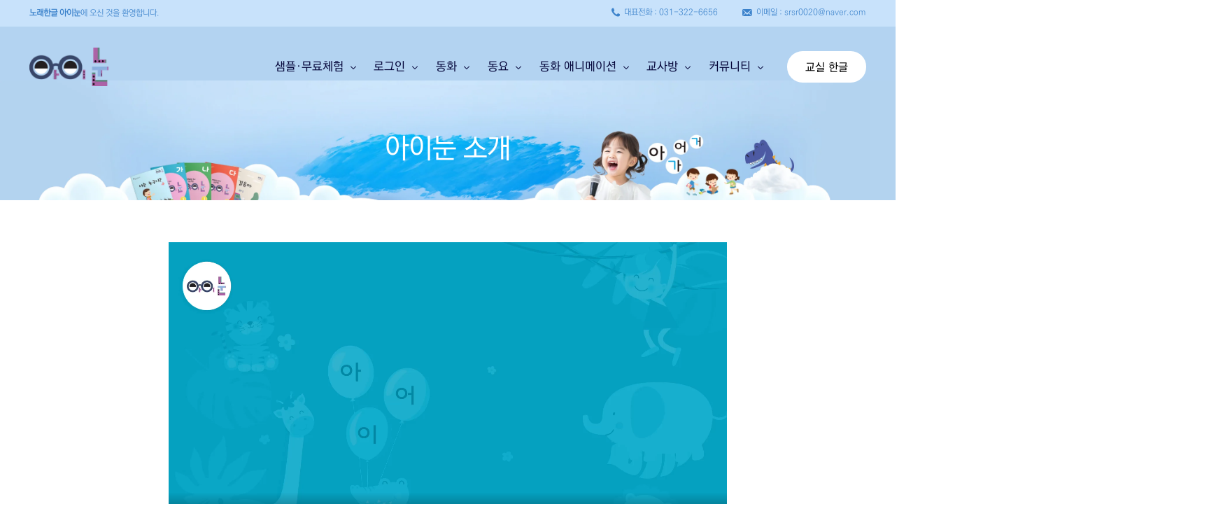

--- FILE ---
content_type: text/html; charset=UTF-8
request_url: https://ainoon.kr/%EC%95%84%EC%9D%B4%EB%88%88-%EC%86%8C%EA%B0%9C/
body_size: 37562
content:
<!doctype html>
<html lang="ko-KR">
<head>
	<meta charset="UTF-8">
	<meta name="viewport" content="width=device-width, initial-scale=1">
	<link rel="profile" href="https://gmpg.org/xfn/11">

	<title>아이눈 소개 &#8211; 노래한글 아이눈</title>
<style id="rocket-critical-css">:root{--bdt-leader-fill-content:.}:root{--bdt-position-margin-offset:.0001px}.elementor-column.bdt-backdrop-filter-yes>.elementor-element-populated{-webkit-backdrop-filter:blur(var(--ep-backdrop-filter-blur,0)) brightness(var(--ep-backdrop-filter-brightness,100%)) contrast(var(--ep-backdrop-filter-contrast,1)) grayscale(var(--ep-backdrop-filter-grayscale,0)) invert(var(--ep-backdrop-filter-invert,0)) opacity(var(--ep-backdrop-filter-opacity,1)) sepia(var(--ep-backdrop-filter-sepia,0)) saturate(var(--ep-backdrop-filter-saturate,1)) hue-rotate(var(--ep-backdrop-filter-hue-rotate,0));backdrop-filter:blur(var(--ep-backdrop-filter-blur,0)) brightness(var(--ep-backdrop-filter-brightness,100%)) contrast(var(--ep-backdrop-filter-contrast,1)) grayscale(var(--ep-backdrop-filter-grayscale,0)) invert(var(--ep-backdrop-filter-invert,0)) opacity(var(--ep-backdrop-filter-opacity,1)) sepia(var(--ep-backdrop-filter-sepia,0)) saturate(var(--ep-backdrop-filter-saturate,1)) hue-rotate(var(--ep-backdrop-filter-hue-rotate,0))}[class*="bdt-"] *,[class*="bdt-"] *::before,[class*="bdt-"] *::after{box-sizing:border-box}.elementor *,.elementor :after,.elementor :before{box-sizing:border-box}.elementor a{box-shadow:none;text-decoration:none}.elementor .elementor-background-overlay{inset:0;position:absolute}.elementor-element{--flex-direction:initial;--flex-wrap:initial;--justify-content:initial;--align-items:initial;--align-content:initial;--gap:initial;--flex-basis:initial;--flex-grow:initial;--flex-shrink:initial;--order:initial;--align-self:initial;align-self:var(--align-self);flex-basis:var(--flex-basis);flex-grow:var(--flex-grow);flex-shrink:var(--flex-shrink);order:var(--order)}.elementor-invisible{visibility:hidden}:root{--page-title-display:block}.elementor-section{position:relative}.elementor-section .elementor-container{display:flex;margin-left:auto;margin-right:auto;position:relative}@media (max-width:1024px){.elementor-section .elementor-container{flex-wrap:wrap}}.elementor-section.elementor-section-boxed>.elementor-container{max-width:1140px}.elementor-widget-wrap{align-content:flex-start;flex-wrap:wrap;position:relative;width:100%}.elementor:not(.elementor-bc-flex-widget) .elementor-widget-wrap{display:flex}.elementor-widget-wrap>.elementor-element{width:100%}.elementor-widget{position:relative}.elementor-widget:not(:last-child){margin-bottom:var(--kit-widget-spacing,20px)}.elementor-column{display:flex;min-height:1px;position:relative}.elementor-column-gap-default>.elementor-column>.elementor-element-populated{padding:10px}@media (min-width:768px){.elementor-column.elementor-col-33{width:33.333%}.elementor-column.elementor-col-100{width:100%}}@media (max-width:767px){.elementor-column{width:100%}}@media (prefers-reduced-motion:no-preference){html{scroll-behavior:smooth}}.elementor-button-text{display:inline-block}nav ul li.menu-item ul.sub-menu:before{content:"";display:block;position:absolute;width:100%}.elementor-26600 .elementor-element.elementor-element-c9427d4:not(.elementor-motion-effects-element-type-background){background-image:var(--wpr-bg-263ebb81-623e-4d0e-9310-9ba778247fab)}.elementor-26600 .elementor-element.elementor-element-c9427d4{padding:70px 0px 100px 0px}.elementor-26600 .elementor-element.elementor-element-1383861:not(.elementor-motion-effects-element-type-background)>.elementor-widget-wrap{background-color:#C4CAD3;background-image:var(--wpr-bg-c4e91461-e092-4cdc-8df8-e649e7800690);background-position:center center;background-size:cover}.elementor-26600 .elementor-element.elementor-element-1383861.elementor-column.elementor-element[data-element_type="column"]>.elementor-widget-wrap.elementor-element-populated{align-content:center;align-items:center}.elementor-26600 .elementor-element.elementor-element-1383861>.elementor-element-populated{border-radius:50px 50px 50px 50px}.elementor-26600 .elementor-element.elementor-element-1383861>.elementor-element-populated{margin:0px 0px 0px 0px;--e-column-margin-right:0px;--e-column-margin-left:0px;padding:95px 50px 0px 50px}.elementor-26600 .elementor-element.elementor-element-8e85ea4.elementor-column.elementor-element[data-element_type="column"]>.elementor-widget-wrap.elementor-element-populated{align-content:center;align-items:center}.elementor-26600 .elementor-element.elementor-element-8e85ea4.elementor-column>.elementor-widget-wrap{justify-content:center}.elementor-26600 .elementor-element.elementor-element-5955436>.elementor-widget-container{margin:0px 0px 20px 0px}.elementor-26600 .elementor-element.elementor-element-5955436{grid-column:span 1;grid-row:span 1}.elementor-26600 .elementor-element.elementor-element-5955436 .ue-annotation-before-text{font-family:"Goyang",Sans-serif;font-size:37px;color:#FFFFFF}.elementor-26600 .elementor-element.elementor-element-5955436 .ue-annotation-annotation-text{font-family:"UhBee Heeyom",Sans-serif;font-size:50px;color:#FFA321}.elementor-26600 .elementor-element.elementor-element-5955436 .ue-annotation-after-text{font-family:"Goyang",Sans-serif;font-size:37px;color:#FFFFFF;text-shadow:0px 0px 10px rgba(0,0,0,0.3)}.elementor-26600 .elementor-element.elementor-element-c0a21c3{margin-top:0px;margin-bottom:155px;padding:0px 0px 0px 0px}.elementor-26600 .elementor-element.elementor-element-1a617dd:not(.elementor-motion-effects-element-type-background)>.elementor-widget-wrap{background-color:#F7B8D300}.elementor-26600 .elementor-element.elementor-element-1a617dd>.elementor-element-populated>.elementor-background-overlay{background-color:#FFFFFF;opacity:0}.elementor-26600 .elementor-element.elementor-element-1a617dd>.elementor-element-populated>.elementor-background-overlay{mix-blend-mode:screen}.elementor-26600 .elementor-element.elementor-element-1a617dd>.elementor-element-populated,.elementor-26600 .elementor-element.elementor-element-1a617dd>.elementor-element-populated>.elementor-background-overlay{border-radius:30px 30px 30px 30px}.elementor-26600 .elementor-element.elementor-element-1a617dd>.elementor-element-populated{padding:30px 30px 30px 30px}.elementor-26600 .elementor-element.elementor-element-39ee897 .elementor-repeater-item-6a77523 .ue-title{color:#FFFFFF}.elementor-26600 .elementor-element.elementor-element-39ee897 .elementor-repeater-item-6a77523 .ue-link-item{background-color:#5FD1C9}.elementor-26600 .elementor-element.elementor-element-39ee897 .elementor-repeater-item-b147271 .ue-title{color:#FCE702}.elementor-26600 .elementor-element.elementor-element-39ee897 .elementor-repeater-item-b147271 .ue-link-item{background-color:#5FD1C9}.elementor-26600 .elementor-element.elementor-element-39ee897 .elementor-repeater-item-06223fc .ue-title{color:#3DFAFF}.elementor-26600 .elementor-element.elementor-element-39ee897 .elementor-repeater-item-06223fc .ue-link-item{background-color:#5FD1C9}.elementor-26600 .elementor-element.elementor-element-39ee897 .elementor-repeater-item-90b6884 .ue-title{color:#FE5B92}.elementor-26600 .elementor-element.elementor-element-39ee897 .elementor-repeater-item-90b6884 .ue-link-item{background-color:#5FD1C9}.elementor-26600 .elementor-element.elementor-element-39ee897 .elementor-repeater-item-c247f0a .ue-title{color:#A4FF3B}.elementor-26600 .elementor-element.elementor-element-39ee897 .elementor-repeater-item-c247f0a .ue-link-item{background-color:#5FD1C9}.elementor-26600 .elementor-element.elementor-element-39ee897 .elementor-repeater-item-f996435 .ue-title{color:#D715FF}.elementor-26600 .elementor-element.elementor-element-39ee897 .elementor-repeater-item-f996435 .ue-link-item{background-color:#5FD1C9}.elementor-26600 .elementor-element.elementor-element-39ee897 .elementor-repeater-item-7e86728 .ue-title{color:#FFF000}.elementor-26600 .elementor-element.elementor-element-39ee897 .elementor-repeater-item-7e86728 .ue-link-item{background-color:#5FD1C9}.elementor-26600 .elementor-element.elementor-element-39ee897 .elementor-repeater-item-d8a360b .ue-title{color:#912FDC}.elementor-26600 .elementor-element.elementor-element-39ee897 .elementor-repeater-item-d8a360b .ue-link-item{background-color:#5FD1C9}.elementor-26600 .elementor-element.elementor-element-39ee897 .elementor-repeater-item-26bf670 .ue-title{color:#FF8D42}.elementor-26600 .elementor-element.elementor-element-39ee897 .elementor-repeater-item-26bf670 .ue-link-item{background-color:#5FD1C9}.elementor-26600 .elementor-element.elementor-element-39ee897 .elementor-repeater-item-98a70ec .ue-title{color:#D765EB}.elementor-26600 .elementor-element.elementor-element-39ee897 .elementor-repeater-item-98a70ec .ue-link-item{background-color:#5FD1C9}.elementor-26600 .elementor-element.elementor-element-39ee897 .elementor-repeater-item-dd943ec .ue-title{color:#AC02A6}.elementor-26600 .elementor-element.elementor-element-39ee897 .elementor-repeater-item-dd943ec .ue-link-item{background-color:#5FD1C9}.elementor-26600 .elementor-element.elementor-element-39ee897 .elementor-repeater-item-b388e8f .ue-title{color:#F626FF}.elementor-26600 .elementor-element.elementor-element-39ee897 .elementor-repeater-item-b388e8f .ue-link-item{background-color:#5FD1C9}.elementor-26600 .elementor-element.elementor-element-39ee897 .elementor-repeater-item-6a6a845 .ue-title{color:#359705}.elementor-26600 .elementor-element.elementor-element-39ee897 .elementor-repeater-item-6a6a845 .ue-link-item{background-color:#5FD1C9}.elementor-26600 .elementor-element.elementor-element-39ee897 .ue-mega-menu-inner-links{grid-template-columns:repeat(13,minmax(0,1fr));gap:5px}.elementor-26600 .elementor-element.elementor-element-39ee897 .ue-link-item{flex-direction:row;justify-content:center;align-items:center;gap:15px;text-align:inherit;border-radius:17px 17px 17px 17px;padding:5px 5px 5px 5px}.elementor-26600 .elementor-element.elementor-element-39ee897 .ue-title{color:#2c2c2c;font-family:"Goyang",Sans-serif;font-size:25px;font-weight:700;margin-top:0px}.elementor-26600 .elementor-element.elementor-element-91c7101 .elementor-repeater-item-6a77523 .ue-title{color:#FFFFFF}.elementor-26600 .elementor-element.elementor-element-91c7101 .elementor-repeater-item-6a77523 .ue-link-item{background-color:#90C126}.elementor-26600 .elementor-element.elementor-element-91c7101 .elementor-repeater-item-b147271 .ue-title{color:#FCE702}.elementor-26600 .elementor-element.elementor-element-91c7101 .elementor-repeater-item-b147271 .ue-link-item{background-color:#90C126}.elementor-26600 .elementor-element.elementor-element-91c7101 .elementor-repeater-item-06223fc .ue-title{color:#3DFAFF}.elementor-26600 .elementor-element.elementor-element-91c7101 .elementor-repeater-item-06223fc .ue-link-item{background-color:#90C126}.elementor-26600 .elementor-element.elementor-element-91c7101 .elementor-repeater-item-90b6884 .ue-title{color:#FE5B92}.elementor-26600 .elementor-element.elementor-element-91c7101 .elementor-repeater-item-90b6884 .ue-link-item{background-color:#90C126}.elementor-26600 .elementor-element.elementor-element-91c7101 .elementor-repeater-item-c247f0a .ue-title{color:#A4FF3B}.elementor-26600 .elementor-element.elementor-element-91c7101 .elementor-repeater-item-c247f0a .ue-link-item{background-color:#90C126}.elementor-26600 .elementor-element.elementor-element-91c7101 .elementor-repeater-item-f996435 .ue-title{color:#D715FF}.elementor-26600 .elementor-element.elementor-element-91c7101 .elementor-repeater-item-f996435 .ue-link-item{background-color:#90C126}.elementor-26600 .elementor-element.elementor-element-91c7101 .elementor-repeater-item-7e86728 .ue-title{color:#FFF000}.elementor-26600 .elementor-element.elementor-element-91c7101 .elementor-repeater-item-7e86728 .ue-link-item{background-color:#90C126}.elementor-26600 .elementor-element.elementor-element-91c7101 .elementor-repeater-item-d8a360b .ue-title{color:#912FDC}.elementor-26600 .elementor-element.elementor-element-91c7101 .elementor-repeater-item-d8a360b .ue-link-item{background-color:#90C126}.elementor-26600 .elementor-element.elementor-element-91c7101 .elementor-repeater-item-26bf670 .ue-title{color:#FFC75E}.elementor-26600 .elementor-element.elementor-element-91c7101 .elementor-repeater-item-26bf670 .ue-link-item{background-color:#90C126}.elementor-26600 .elementor-element.elementor-element-91c7101 .elementor-repeater-item-98a70ec .ue-title{color:#D765EB}.elementor-26600 .elementor-element.elementor-element-91c7101 .elementor-repeater-item-98a70ec .ue-link-item{background-color:#90C126}.elementor-26600 .elementor-element.elementor-element-91c7101 .elementor-repeater-item-dd943ec .ue-title{color:#AC02A6}.elementor-26600 .elementor-element.elementor-element-91c7101 .elementor-repeater-item-dd943ec .ue-link-item{background-color:#90C126}.elementor-26600 .elementor-element.elementor-element-91c7101 .elementor-repeater-item-b388e8f .ue-title{color:#F626FF}.elementor-26600 .elementor-element.elementor-element-91c7101 .elementor-repeater-item-b388e8f .ue-link-item{background-color:#90C126}.elementor-26600 .elementor-element.elementor-element-91c7101 .elementor-repeater-item-6a6a845 .ue-title{color:#A5FF79}.elementor-26600 .elementor-element.elementor-element-91c7101 .elementor-repeater-item-6a6a845 .ue-link-item{background-color:#90C126}.elementor-26600 .elementor-element.elementor-element-91c7101 .ue-mega-menu-inner-links{grid-template-columns:repeat(13,minmax(0,1fr));gap:5px}.elementor-26600 .elementor-element.elementor-element-91c7101 .ue-link-item{flex-direction:row;justify-content:center;align-items:center;gap:15px;text-align:inherit;border-radius:17px 17px 17px 17px;padding:5px 5px 5px 5px}.elementor-26600 .elementor-element.elementor-element-91c7101 .ue-title{color:#2c2c2c;font-family:"Goyang",Sans-serif;font-size:25px;font-weight:700;margin-top:0px}.elementor-26600 .elementor-element.elementor-element-ffefff5 .elementor-repeater-item-6a77523 .ue-title{color:#FFFFFF}.elementor-26600 .elementor-element.elementor-element-ffefff5 .elementor-repeater-item-6a77523 .ue-link-item{background-color:#F36F21}.elementor-26600 .elementor-element.elementor-element-ffefff5 .elementor-repeater-item-b147271 .ue-title{color:#FCE702}.elementor-26600 .elementor-element.elementor-element-ffefff5 .elementor-repeater-item-b147271 .ue-link-item{background-color:#F36F21}.elementor-26600 .elementor-element.elementor-element-ffefff5 .elementor-repeater-item-06223fc .ue-title{color:#3DFAFF}.elementor-26600 .elementor-element.elementor-element-ffefff5 .elementor-repeater-item-06223fc .ue-link-item{background-color:#F36F21}.elementor-26600 .elementor-element.elementor-element-ffefff5 .elementor-repeater-item-90b6884 .ue-title{color:#FFBBD2}.elementor-26600 .elementor-element.elementor-element-ffefff5 .elementor-repeater-item-90b6884 .ue-link-item{background-color:#F36F21}.elementor-26600 .elementor-element.elementor-element-ffefff5 .elementor-repeater-item-c247f0a .ue-title{color:#A4FF3B}.elementor-26600 .elementor-element.elementor-element-ffefff5 .elementor-repeater-item-c247f0a .ue-link-item{background-color:#F36F21}.elementor-26600 .elementor-element.elementor-element-ffefff5 .elementor-repeater-item-f996435 .ue-title{color:#8D18A5}.elementor-26600 .elementor-element.elementor-element-ffefff5 .elementor-repeater-item-f996435 .ue-link-item{background-color:#F36F21}.elementor-26600 .elementor-element.elementor-element-ffefff5 .elementor-repeater-item-7e86728 .ue-title{color:#FFF000}.elementor-26600 .elementor-element.elementor-element-ffefff5 .elementor-repeater-item-7e86728 .ue-link-item{background-color:#F36F21}.elementor-26600 .elementor-element.elementor-element-ffefff5 .elementor-repeater-item-d8a360b .ue-title{color:#7D2BBC}.elementor-26600 .elementor-element.elementor-element-ffefff5 .elementor-repeater-item-d8a360b .ue-link-item{background-color:#F36F21}.elementor-26600 .elementor-element.elementor-element-ffefff5 .elementor-repeater-item-26bf670 .ue-title{color:#FFC75E}.elementor-26600 .elementor-element.elementor-element-ffefff5 .elementor-repeater-item-26bf670 .ue-link-item{background-color:#F36F21}.elementor-26600 .elementor-element.elementor-element-ffefff5 .elementor-repeater-item-98a70ec .ue-title{color:#F4B8FF}.elementor-26600 .elementor-element.elementor-element-ffefff5 .elementor-repeater-item-98a70ec .ue-link-item{background-color:#F36F21}.elementor-26600 .elementor-element.elementor-element-ffefff5 .elementor-repeater-item-dd943ec .ue-title{color:#AC02A6}.elementor-26600 .elementor-element.elementor-element-ffefff5 .elementor-repeater-item-dd943ec .ue-link-item{background-color:#F36F21}.elementor-26600 .elementor-element.elementor-element-ffefff5 .elementor-repeater-item-b388e8f .ue-title{color:#BB33C1}.elementor-26600 .elementor-element.elementor-element-ffefff5 .elementor-repeater-item-b388e8f .ue-link-item{background-color:#F36F21}.elementor-26600 .elementor-element.elementor-element-ffefff5 .elementor-repeater-item-6a6a845 .ue-title{color:#80EF4A}.elementor-26600 .elementor-element.elementor-element-ffefff5 .elementor-repeater-item-6a6a845 .ue-link-item{background-color:#F36F21}.elementor-26600 .elementor-element.elementor-element-ffefff5 .ue-mega-menu-inner-links{grid-template-columns:repeat(13,minmax(0,1fr));gap:5px}.elementor-26600 .elementor-element.elementor-element-ffefff5 .ue-link-item{flex-direction:row;justify-content:center;align-items:center;gap:15px;text-align:inherit;border-radius:17px 17px 17px 17px;padding:5px 5px 5px 5px}.elementor-26600 .elementor-element.elementor-element-ffefff5 .ue-title{color:#2c2c2c;font-family:"Goyang",Sans-serif;font-size:25px;font-weight:700;margin-top:0px}@media (min-width:768px){.elementor-26600 .elementor-element.elementor-element-ac96b31{width:32%}.elementor-26600 .elementor-element.elementor-element-8e85ea4{width:43%}.elementor-26600 .elementor-element.elementor-element-7694d8f{width:24.332%}}@media (max-width:1024px){.elementor-26600 .elementor-element.elementor-element-39ee897 .ue-mega-menu-inner-links{grid-template-columns:repeat(2,minmax(0,1fr))}.elementor-26600 .elementor-element.elementor-element-91c7101 .ue-mega-menu-inner-links{grid-template-columns:repeat(2,minmax(0,1fr))}.elementor-26600 .elementor-element.elementor-element-ffefff5 .ue-mega-menu-inner-links{grid-template-columns:repeat(2,minmax(0,1fr))}}@media (max-width:767px){.elementor-26600 .elementor-element.elementor-element-39ee897 .ue-mega-menu-inner-links{grid-template-columns:repeat(1,minmax(0,1fr))}.elementor-26600 .elementor-element.elementor-element-91c7101 .ue-mega-menu-inner-links{grid-template-columns:repeat(1,minmax(0,1fr))}.elementor-26600 .elementor-element.elementor-element-ffefff5 .ue-mega-menu-inner-links{grid-template-columns:repeat(1,minmax(0,1fr))}}@font-face{font-family:'Goyang';font-style:normal;font-weight:normal;font-display:swap;src:url(https://ainoon.kr/wp-content/uploads/2023/04/Goyang.ttf) format('truetype')}@font-face{font-family:'UhBee Heeyom';font-style:normal;font-weight:normal;font-display:swap;src:url(https://ainoon.kr/wp-content/uploads/2023/04/UhBee-Heeyom.ttf) format('truetype')}html{line-height:1.15;-webkit-text-size-adjust:100%}body{margin:0}main{display:block}h1{font-size:2em;margin:.67em 0}a{background-color:transparent}strong{font-weight:bolder}img{border-style:none;height:auto;vertical-align:unset}button{font-family:inherit;font-size:100%;line-height:1.15;margin:0}button{overflow:visible}button{text-transform:none}[type=button],button{-webkit-appearance:button}[type=button]::-moz-focus-inner,button::-moz-focus-inner{border-style:none;padding:0}[type=button]:-moz-focusring,button:-moz-focusring{outline:1px dotted ButtonText}button{border:none}::-webkit-file-upload-button{-webkit-appearance:button;font:inherit}ul[class]:not(.wp-block-list){list-style:none}.uicore.elementor-section-boxed .uicore.elementor-container{padding-left:10px!important;padding-right:10px!important}.elementor-page:not(.elementor-editor-active) #primary{max-width:100vw}.elementor-section{position:relative}.elementor-container{margin:0 auto}.elementor-section .elementor-container{display:-webkit-box;display:-webkit-flex;display:-ms-flexbox;display:flex;margin-right:auto;margin-left:auto;position:relative}.elementor-section.elementor-section-boxed:not(.elementor-inner-section) .uicore-header-wrapper>.elementor-container,.elementor-section.elementor-section-boxed:not(.elementor-inner-section)>.elementor-container{width:95%}body,html{margin:0;position:relative}html{-webkit-font-smoothing:antialiased;text-size-adjust:none;text-rendering:optimizelegibility;font-feature-settings:"kern";font-kerning:normal;max-width:100vw;overflow-x:hidden}body{font-family:Segoe UI,sans-serif}:focus{outline:none}*{box-sizing:border-box}a{text-decoration:none}p{margin-top:0;margin-bottom:1em}.uicore-body-content{position:relative;width:100%;max-width:100vw}.uicore-icon-wrapp{display:inline-flex;align-items:center}.uicore-icon-wrapp i{min-width:1em;display:flex;justify-content:center}body{--page-title-display:block}h1{font-family:var(--uicore-typography--h1-f,"Inter");font-weight:var(--uicore-typography--h1-w,"600");line-height:var(--uicore-typography--h1-h,"1.2");letter-spacing:var(--uicore-typography--h1-ls,"-0.027em");text-transform:var(--uicore-typography--h1-t,"none");font-style:var(--uicore-typography--h1-st,"normal");color:var(--uicore-typography--h1-c,"#070707");font-size:var(--uicore-typography--h1-s,"10px")}.uicore-title.h2{font-family:var(--uicore-typography--h2-f,"Inter");font-weight:var(--uicore-typography--h2-w,"600");line-height:var(--uicore-typography--h2-h,"1.2");letter-spacing:var(--uicore-typography--h2-ls,"-0.027em");text-transform:var(--uicore-typography--h2-t,"none");font-style:var(--uicore-typography--h2-st,"normal");color:var(--uicore-typography--h2-c,"#070707");font-size:var(--uicore-typography--h2-s,"10px")}body,body .uicore-body-content{font-family:var(--uicore-typography--p-f,"Inter");font-weight:var(--uicore-typography--p-w,"600");line-height:var(--uicore-typography--p-h,"1.2");letter-spacing:var(--uicore-typography--p-ls,"-0.027em");text-transform:var(--uicore-typography--p-t,"none");font-style:var(--uicore-typography--p-st,"normal");color:var(--uicore-typography--p-c,"#070707");font-size:var(--uicore-typography--p-s,"10px")}a{color:var(--e-global-color-uicore_primary)}@media (max-width:1025px){.uicore_hide_mobile{display:none!important}}@media (max-width:1024px){.elementor-section .elementor-container{-ms-flex-wrap:wrap;flex-wrap:wrap}}@media (min-width:1025px){.elementor-section{--ui-e-align-offset:max(0px,calc((100vw - var(--ui-container-size))/2))}.uicore-navigation-wrapper{display:none}.uicore-only-mobile{display:none!important}}.uicore-top-bar{line-height:1;position:relative}.uicore-top-bar>.uicore{flex-wrap:nowrap}.uicore-top-bar .uicore>div{width:100%}.uicore-top-bar p{margin-bottom:0;font-size:inherit}.uicore-top-bar>.uicore>div{display:flex;align-items:center}@media (max-width:768px){.uicore-top-bar{max-height:0;max-width:0;position:absolute!important;visibility:hidden;z-index:-999}}body button.uicore-ham{-webkit-appearance:none;appearance:none;border:none;padding:0;background:transparent 0 0;box-shadow:none;flex-flow:row wrap;align-items:center;justify-content:center}button.uicore-ham{padding:0 0 0 20px!important}.uicore-ham .bar,.uicore-ham .bars{display:flex;flex-flow:column nowrap;align-items:inherit;justify-content:inherit}.uicore-ham .bars{float:right;width:20px;height:15px;-webkit-transform:rotate(0);transform:rotate(0)}.uicore-ham .bar{width:20px;height:2px;border-radius:50em;margin-bottom:4.4px;position:relative}.uicore-ham .bar:first-child,.uicore-ham .bar:last-child{opacity:0;visibility:hidden}.uicore-ham .bar:first-child{transform:translate3d(0,-3px,0)}.uicore-ham .bar:last-child{margin-bottom:0;transform:translate3d(0,3px,0)}.uicore-ham .bar:nth-child(2){width:22px;margin-right:auto;-webkit-transform:rotate(45deg);transform:rotate(45deg)}.uicore-ham .bar:nth-child(2):before{content:"";display:inline-block;width:100%;height:100%;position:absolute;top:0;left:0;border-radius:inherit;background-color:inherit;-webkit-transform:rotate(-90deg);transform:rotate(-90deg)}body:not(.uicore-mobile-nav-show) .uicore-ham .bars{-webkit-transform:none;transform:none}body:not(.uicore-mobile-nav-show) .uicore-ham .bar:first-child,body:not(.uicore-mobile-nav-show) .uicore-ham .bar:last-child,body:not(.uicore-mobile-nav-show) .uicore-ham .bar:nth-child(2){opacity:1;visibility:visible;-webkit-transform:none;transform:none}body:not(.uicore-mobile-nav-show) .uicore-ham .bar:first-child:after,body:not(.uicore-mobile-nav-show) .uicore-ham .bar:first-child:before,body:not(.uicore-mobile-nav-show) .uicore-ham .bar:last-child:after,body:not(.uicore-mobile-nav-show) .uicore-ham .bar:last-child:before,body:not(.uicore-mobile-nav-show) .uicore-ham .bar:nth-child(2):after,body:not(.uicore-mobile-nav-show) .uicore-ham .bar:nth-child(2):before{-webkit-transform:rotate(0) translate(0);transform:rotate(0) translate(0)}body:not(.uicore-mobile-nav-show) .uicore-ham .bar:nth-child(2){width:16px}.uicore-mobile-head-right{display:flex;align-items:center;gap:20px}.uicore-navigation-wrapper{position:fixed!important;top:0;right:0;left:0;background:#fff;height:100%;max-width:100vw;opacity:0;z-index:99999999}.uicore-navigation-wrapper .elementor-container{padding:0 10px}.uicore-navigation-wrapper .uicore-menu-container{position:relative;padding:0;height:100%}.uicore-navigation-wrapper .uicore-nav{justify-content:flex-start!important}.uicore-navigation-wrapper .uicore-menu .menu-item{position:static}.uicore-navigation-wrapper .uicore-menu .sub-menu{display:none}.uicore-navigation-wrapper .uicore-menu .sub-menu a{width:100%}.uicore-navigation-wrapper .uicore-navigation-content{display:flex;flex-direction:column;overflow:hidden}.uicore-navigation-wrapper .uicore-navigation-content .uicore-extra{flex-direction:column;margin-bottom:30px}.uicore-navigation-wrapper .uicore-navigation-content .uicore-extra .uicore-btn{width:calc(95% - 20px);text-align:center;margin:20px auto 0}.uicore-navigation-wrapper .uicore-menu-container ul .menu-item-has-children>a:after{font-family:uicore-icons;content:"\E901";position:absolute;transform:rotate(-90deg) translate3d(50%,-50%,0);font-size:16px;width:16px;height:16px;right:10px;top:50%;opacity:.5}.uicore-navigation-wrapper .uicore-menu-container ul .menu-item{display:block!important}.uicore-navigation-wrapper .uicore-menu-container ul .menu-item>a{position:relative;color:inherit;display:block;margin:0 auto}.uicore-navigation-wrapper .uicore-menu-container ul .menu-item:not(.uicore-visible){opacity:0;transform:translate3d(0,40px,0)}.uicore-branding{height:var(--uicore-header--logo-h)}.uicore-navbar .uicore-branding{margin:var(--uicore-header--logo-padding) 0}.uicore-navbar:not(.uicore-left-menu) .uicore-nav-menu ul.uicore-menu li.menu-item>a{padding-right:var(--uicore-header--menu-spaceing);padding-left:var(--uicore-header--menu-spaceing)}.uicore-h-classic.uicore-navbar .uicore-menu>.menu-item-has-children>a:after{right:var(--uicore-header--menu-spaceing)}.uicore-mobile-menu-wrapper .uicore-menu .menu-item>a,.uicore-nav-menu .uicore-nav .sub-menu:not(.uicore-megamenu)>li a,.uicore-nav-menu .uicore-nav .uicore-menu>.menu-item>a,.uicore-navbar .uicore-btn{font-family:var(--uicore-header--menu-typo-f,"Inter");font-weight:var(--uicore-header--menu-typo-w,"600");line-height:var(--uicore-header--menu-typo-h,"1.2");letter-spacing:var(--uicore-header--menu-typo-ls,"-0.027em");text-transform:var(--uicore-header--menu-typo-t,"none");font-style:var(--uicore-header--menu-typo-st,"normal");font-size:var(--uicore-header--menu-typo-s,"10px");color:inherit}.uicore-mobile-menu-wrapper .uicore-menu-container ul .menu-item-has-children:after{line-height:var(--uicore-header--menu-typo-h,"1.2")}.uicore-custom-area,.uicore-extra a,.uicore-mobile-menu-wrapper .uicore-menu li.menu-item,.uicore-nav-menu .uicore-nav .sub-menu:not(.uicore-megamenu)>li a,.uicore-nav-menu li{color:var(--uicore-header--menu-typo-c,"#070707")}.uicore-navigation-wrapper span.bar{background:var(--uicore-header--menu-typo-c,"#070707")!important}.uicore-navbar .uicore-ham{height:var(--uicore-header--logo-h);width:var(--uicore-header--logo-h)}.uicore-transparent:not(.uicore-scrolled):not(.uicore-transparent-color) .uicore-btn.uicore-inverted{background:#fff;color:var(--e-global-color-uicore_headline)}.uicore-menu .ui-menu-item-wrapper{position:relative}.uicore-mobile-main,.uicore-mobile-second{display:none}nav.elementor-container.uicore{position:unset}.uicore-navbar{z-index:11}.uicore-navbar .uicore-header-wrapper{will-change:unset;background-clip:padding-box;position:relative;top:0}.uicore-navbar .uicore-header-wrapper:before{content:"";position:absolute;top:0;bottom:0;left:0;right:0;will-change:opacity;z-index:-1;height:var(--ui-bg-height,100%)}.uicore-navbar.uicore-sticky{position:sticky;width:100%;top:0}.uicore-navbar.uicore-sticky:before{bottom:0}.uicore-navbar.uicore-transparent{max-width:100vw;width:100%}.uicore-navbar.uicore-transparent .uicore-header-wrapper:before,.uicore-navbar.uicore-transparent .uicore-main,.uicore-navbar.uicore-transparent .uicore-mobile-main{opacity:0}.uicore-navbar.uicore-transparent .uicore-mobile-second,.uicore-navbar.uicore-transparent .uicore-second{opacity:1}.uicore-navbar:not(.uicore-left-menu) .uicore-branding{padding-right:20px}.uicore-navbar .uicore-branding{position:relative}.uicore-navbar .uicore-branding a{height:inherit}.uicore-navbar .uicore-branding a .uicore-logo{position:absolute;top:0;bottom:0;left:0;right:0;height:inherit;max-width:unset}.uicore-navbar .uicore-branding a .uicore-logo.uicore-main{position:relative}.uicore-navbar li>a{display:block}.uicore-navbar:not(.uicore-left-menu) li.menu-item{display:inline-block}.uicore-navbar .uicore ul{list-style:none;margin:0;padding:0}.uicore-navbar .uicore ul.sub-menu:not(.uicore-megamenu) li{display:block}.uicore-navbar .uicore ul.sub-menu:not(.uicore-megamenu) li a{padding:8px 25px}.uicore-navbar nav{display:flex;justify-content:space-between;align-items:center}.uicore-navbar nav .uicore-menu{display:flex}.uicore-navbar .uicore-nav,.uicore-navbar .uicore-nav-menu{display:flex!important;flex:1;justify-content:flex-end}.uicore-navbar .uicore-nav-menu .uicore{display:block}.uicore-navbar nav .menu-item-has-children>a{position:relative}.uicore-navbar nav .menu-item-has-children>a:after{font-family:uicore-icons;content:"\E901";font-size:12px;position:absolute;right:0;top:0}.uicore-navbar nav .menu-item-has-children .menu-item-has-children{position:relative}.uicore-navbar nav .menu-item-has-children .menu-item-has-children a:after{transform:rotate(-90deg);right:20px;top:calc(50% - 7px)}.uicore-navbar nav .menu-item-has-children .sub-menu .menu-item-has-children>.sub-menu{left:100%;top:-22px}.uicore-navbar nav.uicore ul.sub-menu{border-radius:var(--ui-radius-sm);position:absolute;opacity:0;will-change:opacity,transform;z-index:10}.uicore-navbar nav.uicore ul.sub-menu,.uicore-navbar nav.uicore ul.sub-menu:not(.uicore-megamenu){display:flex;flex-direction:column;box-shadow:0 0 0 1px rgba(0,0,0,.02),0 2px 35px 0 rgba(0,0,0,.04);min-width:280px}.uicore-navbar nav.uicore ul.sub-menu:not(.uicore-megamenu){padding:22px 0}.uicore-navbar nav.uicore ul.sub-menu:not(.uicore-megamenu) a{line-height:1.3;color:inherit!important}.uicore-navbar .uicore-extra{display:flex!important;align-items:center}.uicore-navbar a.uicore-btn{align-self:center}.uicore-custom-area{display:flex}.uicore-cta-wrapper{display:flex}.uicore-nav-menu .uicore-nav .uicore-menu>.menu-item-has-children>a .ui-menu-item-wrapper{margin-right:10px}.uicore-h-classic.uicore-navbar .uicore-menu>.menu-item-has-children>a:after{margin-right:-10px;top:2px}.ui-menu-item-wrapper{white-space:nowrap;vertical-align:middle;grid-area:1/2/2/3}@media (min-width:1025px){body .uicore-mobile-head-right{display:none!important}.uicore-navbar .uicore-extra{gap:25px}.uicore-nav-menu{flex:1}.uicore-cta-wrapper a{padding:clamp(14px,.8em,18px) clamp(18px,1.8em,36px)}}@media (max-width:1025px){.uicore-btn{display:block}.uicore-cta-wrapper{width:100%}.uicore-branding.uicore-desktop{display:none!important}.uicore-navigation-wrapper .uicore-menu-container .uicore-menu{position:absolute;top:0;right:0;width:100%}.uicore-navigation-wrapper .uicore-menu-container ul{padding:0}.uicore-navigation-wrapper .uicore-menu-container ul li.menu-item>a{padding:15px 10px!important;max-width:95%}.uicore-mobile-menu-wrapper .uicore-menu-container{overflow:hidden auto;flex:0 auto}.uicore-navbar .uicore-branding a .uicore-logo.uicore-mobile-main{position:relative}.ui-a-dsmm-slide .uicore-navigation-wrapper .uicore-menu .sub-menu{top:0;position:absolute;left:auto;opacity:1;width:100%;z-index:9}.uicore-mobile-menu-wrapper .uicore-custom-area{padding:20px 0 0}.uicore-custom-area{margin:0 auto;display:block}.uicore-header-wrapper .uicore-extra,.uicore-navbar .uicore-nav-menu{display:none!important}.uicore-navbar .uicore-ham:not(.uicore-drawer-toggle){display:block!important}.uicore-main,.uicore-second{display:none}.uicore-mobile-main,.uicore-mobile-second{display:block}}@media (max-width:768px){.uicore-navbar.uicore-sticky{top:0!important}}@media screen and (max-width:1025px){.uicore-navbar .uicore-branding{margin:calc(var(--uicore-header--logo-padding)*0.7) 0}}@media (max-width:1300px){.uicore-navbar:not(.uicore-left-menu) .uicore-nav-menu ul.uicore-menu li.menu-item>a{padding-right:calc(var(--uicore-header--menu-spaceing)*0.75);padding-left:calc(var(--uicore-header--menu-spaceing)*0.75)}.uicore-h-classic.uicore-navbar .uicore-menu>.menu-item-has-children>a:after{right:calc(var(--uicore-header--menu-spaceing)*0.75)}}@media (max-width:1200px){.uicore-navbar:not(.uicore-left-menu) .uicore-nav-menu ul.uicore-menu li.menu-item>a{padding-right:calc(var(--uicore-header--menu-spaceing)*0.6);padding-left:calc(var(--uicore-header--menu-spaceing)*0.6)}.uicore-h-classic.uicore-navbar .uicore-menu>.menu-item-has-children>a:after{right:calc(var(--uicore-header--menu-spaceing)*0.6)}}.uicore-page-title{background-size:cover;overflow:hidden}.uicore-page-title .uicore-overlay{position:absolute;top:0;left:0;right:0;bottom:0}.uicore-page-title .uicore{flex-direction:column}.uicore-page-title .uicore h1.uicore-title{margin:.4em 0}.elementor-kit-12876{--e-global-color-uicore_primary:#000DCF;--e-global-color-uicore_secondary:#00ADD3;--e-global-color-uicore_accent:#FF9CD9;--e-global-color-uicore_headline:#000000;--e-global-color-uicore_body:#000000;--e-global-color-uicore_dark:#5289C0;--e-global-color-uicore_light:#FFFFFF;--e-global-color-uicore_white:#FFFFFF;--e-global-typography-uicore_primary-font-family:"KoPubDotumMedium";--e-global-typography-uicore_primary-font-weight:normal;--e-global-typography-uicore_secondary-font-family:"KoPubDotumMedium";--e-global-typography-uicore_secondary-font-weight:normal;--e-global-typography-uicore_text-font-family:"KoPubDotumLight";--e-global-typography-uicore_text-font-weight:normal;--e-global-typography-uicore_accent-font-family:"KoPubDotumLight";--e-global-typography-uicore_accent-font-weight:normal}.uicore-mobile-menu-wrapper .uicore-cta-wrapper a,.uicore-navbar a.uicore-btn{background-color:var(--e-global-color-uicore_light);font-family:"KoPubDotumMedium",Sans-serif;font-size:16px;font-weight:400;text-transform:None;line-height:1em;letter-spacing:0em;color:var(--e-global-color-uicore_headline);border-style:none}.uicore-mobile-menu-wrapper .uicore-cta-wrapper a,.uicore-navbar a.uicore-btn{border-radius:100px 100px 100px 100px}.uicore-mobile-menu-wrapper .uicore-cta-wrapper a{padding:20px 20px 20px 20px}.elementor-section.elementor-section-boxed nav.elementor-container,.elementor-section.elementor-section-boxed>.elementor-container{max-width:1280px}.elementor-widget:not(:last-child){margin-block-end:20px}.elementor-element{--widgets-spacing:20px 20px;--widgets-spacing-row:20px;--widgets-spacing-column:20px}@media (max-width:1024px){.uicore-mobile-menu-wrapper .uicore-cta-wrapper a,.uicore-navbar a.uicore-btn{font-size:15px}.uicore-mobile-menu-wrapper .uicore-cta-wrapper a{padding:19px 19px 19px 19px}.elementor-section.elementor-section-boxed nav.elementor-container,.elementor-section.elementor-section-boxed>.elementor-container{max-width:1024px}}@media (max-width:767px){.uicore-mobile-menu-wrapper .uicore-cta-wrapper a,.uicore-navbar a.uicore-btn{font-size:14px}.uicore-mobile-menu-wrapper .uicore-cta-wrapper a{padding:18px 18px 18px 18px}.elementor-section.elementor-section-boxed nav.elementor-container,.elementor-section.elementor-section-boxed>.elementor-container{max-width:767px}}@font-face{font-family:'KoPubDotumMedium';font-style:normal;font-weight:400;font-display:swap;src:url(https://ainoon.kr/wp-content/uploads/2023/04/KoPubDotumMedium.ttf) format('truetype')}@font-face{font-family:'uicore-icons';src:url(https://ainoon.kr/wp-content/plugins/uicore-framework/assets/fonts/uicore-icons.woff?bc5uma) format('woff'),url(https://ainoon.kr/wp-content/plugins/uicore-framework/assets/fonts/uicore-icons.ttf?bc5uma) format('truetype'),url('https://ainoon.kr/wp-content/plugins/uicore-framework/assets/fonts/uicore-icons.svg?bc5uma#uicore-icons') format('svg');font-weight:400;font-style:normal;font-display:swap}[class^='uicore-i-'],[class*=' uicore-i-']{font-family:'uicore-icons'!important;speak:never;font-style:normal;font-weight:400;font-variant:normal;text-transform:none;line-height:1;-webkit-font-smoothing:antialiased;-moz-osx-font-smoothing:grayscale}.uicore-i-arrow:before{content:'\e901'}.uicore-i-mail:before{content:'\e910'}.uicore-i-phone:before{content:'\e913'}.uicore-top-bar{padding-top:12px;padding-bottom:12px;font-size:12px}.uicore-top-bar{color:#3B82CB}.uicore-top-bar .ui-tb-col-1{text-align:left;float:left}.uicore-top-bar .ui-tb-col-2{text-align:right;float:right;justify-content:flex-end}.uicore-top-bar{background-color:#C8E2FB}.uicore-navbar.uicore-transparent .uicore-header-wrapper{position:absolute;width:100%}.uicore-transparent~#content header.uicore{padding-top:100px}#wrapper-navbar .uicore-header-wrapper:before{box-shadow:-2px 3px 90px -20px rgb(0 0 0 / 25%)}.uicore-transparent~#content header.uicore{padding-top:100px}.uicore-navbar.uicore-transparent:not(.uicore-scrolled) .uicore-header-wrapper{box-shadow:0 0 0 1px transparent}.uicore-mobile-menu-wrapper:before,.uicore-navbar .uicore-header-wrapper:before{background:var(--wpr-bg-f8348c6f-bcf8-4b20-8a6d-4794534b7cf1) bottom center/cover no-repeat fixed #9CC9F6}@media only screen and (max-width:1025px){.uicore-navigation-wrapper{background-color:#fff}}@media only screen and (min-width:1025px){.uicore-navbar .uicore-extra{margin-left:25px}}.uicore-transparent:not(.uicore-scrolled){--uicore-header--menu-typo-c:#040539;--uicore-header--menu-typo-ch:#0D64E7}.uicore-navbar{--uicore-header--logo-h:55px;--uicore-header--logo-padding:30px;--uicore-header--menu-spaceing:22.5px;--uicore-header--menu-typo-f:var(--e-global-typography-uicore_primary-font-family);--uicore-header--menu-typo-w:normal;--uicore-header--menu-typo-h:115px;--uicore-header--menu-typo-ls:0em;--uicore-header--menu-typo-t:None;--uicore-header--menu-typo-st:normal;--uicore-header--menu-typo-c:var(--e-global-color-uicore_white);--uicore-header--menu-typo-ch:var(--e-global-color-uicore_white);--uicore-header--menu-typo-s:17px;--uicore-header--items-gap:25px}@media only screen and (min-width:1025px){.uicore-navbar li ul{--uicore-header--menu-typo-f:var(--e-global-typography-uicore_text-font-family);--uicore-header--menu-typo-w:normal;--uicore-header--menu-typo-h:115px;--uicore-header--menu-typo-ls:0em;--uicore-header--menu-typo-t:None;--uicore-header--menu-typo-st:normal;--uicore-header--menu-typo-c:var(--e-global-color-uicore_light);--uicore-header--menu-typo-ch:#00E0FF;--uicore-header--menu-typo-s:17px}}.uicore-ham .bar{background-color:var(--uicore-header--menu-typo-c)}@media (max-width:767px){.uicore-navbar{--uicore-header--logo-h:24px}#wrapper-navbar nav{max-width:95%}}.uicore-nav-menu .sub-menu:not(.uicore-megamenu){background-color:#1B3CB0}.uicore-nav-menu .sub-menu:not(.uicore-megamenu) a,.uicore-nav-menu .sub-menu:not(.uicore-megamenu) li{color:var(--e-global-color-uicore_light)!important}@media (max-width:767px){.uicore-navbar .uicore-btn{font-size:18px;font-weight:400;font-style:normal;font-family:var(--e-global-typography-uicore_primary-font-family);letter-spacing:0em;text-transform:None}}.uicore-navigation-content{height:calc(100% - 84px)}@media only screen and (max-width:1025px){.uicore-mobile-menu-wrapper{--uicore-header--menu-typo-f:var(--e-global-typography-uicore_primary-font-family);--uicore-header--menu-typo-w:normal;--uicore-header--menu-typo-h:1;--uicore-header--menu-typo-ls:0em;--uicore-header--menu-typo-t:None;--uicore-header--menu-typo-st:normal;--uicore-header--menu-typo-c:var(--e-global-color-uicore_headline);--uicore-header--menu-typo-ch:var(--e-global-color-uicore_primary);--uicore-header--menu-typo-s:18px}}@media (max-width:1025px){.uicore-navbar.uicore-sticky{position:relative}}@media (min-width:1025px){.uicore-navbar .uicore-cta-wrapper a{padding:clamp(12px,.9em,18px) clamp(24px,1.9em,26px)}}@media (min-width:1025px){.uicore-navbar ul.sub-menu{transform:translate3d(0,18px,0)}}@media (max-width:1025px){.uicore-header-wrapper>nav>div .uicore-cta-wrapper a{padding:8px 14px;font-size:13px;line-height:16px}}.uicore-menu .sub-menu .ui-has-description>a img,.uicore-menu .sub-menu .ui-has-description>a .ui-svg-wrapp{grid-area:1 / 1 / 3 / 2;max-height:2.6em}.uicore-menu .menu-item-has-children ul .custom-menu-desc{margin-top:0;max-width:300px;grid-area:2 / 2 / 2 / 3}@media only screen and (min-width:767px){.uicore-menu .ui-menu-item-wrapper{position:relative}.uicore-menu .ui-menu-item-wrapper:before{content:'';position:absolute;z-index:-1;bottom:-5px;width:100%;height:2px;opacity:.75;transform:scale3d(0,1,1);transform-origin:100% 50%;background:var(--uicore-header--menu-effect-bg)}.uicore-extra .uicore-custom-area:not(:last-child):after{content:"";width:2px;height:calc(var(--uicore-header--menu-typo-s) * 1.5);background:var(--uicore-header--menu-effect-bg);margin-left:25px;align-self:center;opacity:.3}.uicore-menu li li:not(ui-has-description)>a .ui-menu-item-wrapper:before{content:none}}ul.uicore-menu{--uicore-header--menu-effect-bg:#0020EA}.uicore-page-title .uicore{align-items:center}.uicore-page-title{text-align:center}.uicore-page-title .uicore-overlay{display:none}.uicore-page-title{background:url(https://ainoon.kr/wp-content/uploads/2025/03/아이눈-타이틀바-배경_05.jpg) bottom center/contain no-repeat scroll #B3D3F1}@media (max-width:1024px){.uicore-page-title{background:url(https://ainoon.kr/wp-content/uploads/2025/03/아이눈-타이틀바-배경_05.jpg) center center/cover no-repeat scroll #B3D3F1}}@media (max-width:767px){.uicore-page-title{background:url(https://ainoon.kr/wp-content/uploads/2025/03/아이눈-타이틀바-배경_05.jpg) center center/cover no-repeat scroll #B3D3F1}}@media (max-width:1024px){.uicore-page-title.elementor-section>.uicore{padding:75px 0}}@media (min-width:1024px){.uicore-page-title.elementor-section>.uicore{padding:30px 0}.uicore-page-title h1.uicore-title{max-width:50%}}@media (max-width:767px){.uicore-page-title.elementor-section>.uicore{padding:0 0}}.uicore-page-title h1.uicore-title{color:#FFF}.uicore-page-title h1.uicore-title{text-transform:none}.uicore-page-title{border-radius:0;margin:0}body{--uicore-typography--h1-f:var(--e-global-typography-uicore_primary-font-family);--uicore-typography--h1-w:normal;--uicore-typography--h1-h:1.4;--uicore-typography--h1-ls:-.027em;--uicore-typography--h1-t:None;--uicore-typography--h1-st:normal;--uicore-typography--h1-c:var(--e-global-color-uicore_headline);--uicore-typography--h1-s:64px;--uicore-typography--h2-f:var(--e-global-typography-uicore_primary-font-family);--uicore-typography--h2-w:normal;--uicore-typography--h2-h:1.4;--uicore-typography--h2-ls:-.027em;--uicore-typography--h2-t:None;--uicore-typography--h2-st:normal;--uicore-typography--h2-c:var(--e-global-color-uicore_headline);--uicore-typography--h2-s:40px;--uicore-typography--h3-f:var(--e-global-typography-uicore_primary-font-family);--uicore-typography--h3-w:normal;--uicore-typography--h3-h:1.4;--uicore-typography--h3-ls:-.027em;--uicore-typography--h3-t:None;--uicore-typography--h3-st:normal;--uicore-typography--h3-c:var(--e-global-color-uicore_headline);--uicore-typography--h3-s:24px;--uicore-typography--h4-f:var(--e-global-typography-uicore_secondary-font-family);--uicore-typography--h4-w:normal;--uicore-typography--h4-h:1.4;--uicore-typography--h4-ls:-.027em;--uicore-typography--h4-t:None;--uicore-typography--h4-st:normal;--uicore-typography--h4-c:var(--e-global-color-uicore_headline);--uicore-typography--h4-s:20px;--uicore-typography--h5-f:var(--e-global-typography-uicore_primary-font-family);--uicore-typography--h5-w:normal;--uicore-typography--h5-h:1.4;--uicore-typography--h5-ls:-.015em;--uicore-typography--h5-t:None;--uicore-typography--h5-st:normal;--uicore-typography--h5-c:var(--e-global-color-uicore_headline);--uicore-typography--h5-s:18px;--uicore-typography--h6-f:var(--e-global-typography-uicore_primary-font-family);--uicore-typography--h6-w:normal;--uicore-typography--h6-h:1.2;--uicore-typography--h6-ls:-.027em;--uicore-typography--h6-t:Uppercase;--uicore-typography--h6-st:normal;--uicore-typography--h6-c:var(--e-global-color-uicore_headline);--uicore-typography--h6-s:14px;--uicore-typography--p-f:var(--e-global-typography-uicore_text-font-family);--uicore-typography--p-w:normal;--uicore-typography--p-h:1.7;--uicore-typography--p-ls:0em;--uicore-typography--p-t:None;--uicore-typography--p-st:normal;--uicore-typography--p-c:var(--e-global-color-uicore_body);--uicore-typography--p-s:16px}@media (max-width:1024px){body{--uicore-typography--h1-s:60px;--uicore-typography--h2-s:34px;--uicore-typography--h3-s:22px;--uicore-typography--h4-s:18px;--uicore-typography--h5-s:17px;--uicore-typography--h6-s:13px;--uicore-typography--p-s:15px}}@media (max-width:767px){body{--uicore-typography--h1-s:40px;--uicore-typography--h2-s:26px;--uicore-typography--h3-s:20px;--uicore-typography--h4-s:16px;--uicore-typography--h5-s:16px;--uicore-typography--h6-s:12px;--uicore-typography--p-s:14px}}body{--ui-border-color:#ebebeb}.content-area{background-color:#FFF}.uicore-body-content{background-color:#FFF}a{color:var(--e-global-color-uicore_primary)}body{--uicore-boxed-width:100%;--ui-container-size:1280px;--ui-radius:25px;--ui-radius-sm:12.5px}#uicore-page{position:relative;z-index:0}#uicore-back-to-top{background:var(--e-global-color-uicore_white)}.uicore-back-to-top{position:fixed;right:2em;bottom:2em;display:inline-block;z-index:999;transform:rotate(180deg) scale(1);font-size:15px;line-height:40px!important;width:40px;text-align:center;color:var(--e-global-color-uicore_headline);border-radius:4px;box-shadow:1px 0 22px -9px rgba(0,0,0,.4)}.uicore-back-to-top:before{font-size:100%}.uicore-back-to-top:not(.uicore-visible){opacity:0;transform:rotate(180deg) scale(.3)}img{border:0}</style><link rel="preload" data-rocket-preload as="image" href="https://ainoon.kr/wp-content/uploads/2025/03/%EC%95%84%EC%9D%B4%EB%88%88-%ED%83%80%EC%9D%B4%ED%8B%80%EB%B0%94-%EB%B0%B0%EA%B2%BD_05.jpg" fetchpriority="high">
<meta name='robots' content='max-image-preview:large' />
	<style>img:is([sizes="auto" i], [sizes^="auto," i]) { contain-intrinsic-size: 3000px 1500px }</style>
	
<!-- WordPress KBoard plugin 6.4 - https://www.cosmosfarm.com/products/kboard -->
<link rel="alternate" href="https://ainoon.kr/wp-content/plugins/kboard/rss.php" type="application/rss+xml" title="노래한글 아이눈 &raquo; KBoard Integration feed">
<!-- WordPress KBoard plugin 6.4 - https://www.cosmosfarm.com/products/kboard -->

<link rel='dns-prefetch' href='//t1.daumcdn.net' />
<link rel="alternate" type="application/rss+xml" title="노래한글 아이눈 &raquo; 피드" href="https://ainoon.kr/feed/" />
<link rel="alternate" type="application/rss+xml" title="노래한글 아이눈 &raquo; 댓글 피드" href="https://ainoon.kr/comments/feed/" />
<script>
window._wpemojiSettings = {"baseUrl":"https:\/\/s.w.org\/images\/core\/emoji\/16.0.1\/72x72\/","ext":".png","svgUrl":"https:\/\/s.w.org\/images\/core\/emoji\/16.0.1\/svg\/","svgExt":".svg","source":{"concatemoji":"https:\/\/ainoon.kr\/wp-includes\/js\/wp-emoji-release.min.js?ver=6.8.3"}};
/*! This file is auto-generated */
!function(s,n){var o,i,e;function c(e){try{var t={supportTests:e,timestamp:(new Date).valueOf()};sessionStorage.setItem(o,JSON.stringify(t))}catch(e){}}function p(e,t,n){e.clearRect(0,0,e.canvas.width,e.canvas.height),e.fillText(t,0,0);var t=new Uint32Array(e.getImageData(0,0,e.canvas.width,e.canvas.height).data),a=(e.clearRect(0,0,e.canvas.width,e.canvas.height),e.fillText(n,0,0),new Uint32Array(e.getImageData(0,0,e.canvas.width,e.canvas.height).data));return t.every(function(e,t){return e===a[t]})}function u(e,t){e.clearRect(0,0,e.canvas.width,e.canvas.height),e.fillText(t,0,0);for(var n=e.getImageData(16,16,1,1),a=0;a<n.data.length;a++)if(0!==n.data[a])return!1;return!0}function f(e,t,n,a){switch(t){case"flag":return n(e,"\ud83c\udff3\ufe0f\u200d\u26a7\ufe0f","\ud83c\udff3\ufe0f\u200b\u26a7\ufe0f")?!1:!n(e,"\ud83c\udde8\ud83c\uddf6","\ud83c\udde8\u200b\ud83c\uddf6")&&!n(e,"\ud83c\udff4\udb40\udc67\udb40\udc62\udb40\udc65\udb40\udc6e\udb40\udc67\udb40\udc7f","\ud83c\udff4\u200b\udb40\udc67\u200b\udb40\udc62\u200b\udb40\udc65\u200b\udb40\udc6e\u200b\udb40\udc67\u200b\udb40\udc7f");case"emoji":return!a(e,"\ud83e\udedf")}return!1}function g(e,t,n,a){var r="undefined"!=typeof WorkerGlobalScope&&self instanceof WorkerGlobalScope?new OffscreenCanvas(300,150):s.createElement("canvas"),o=r.getContext("2d",{willReadFrequently:!0}),i=(o.textBaseline="top",o.font="600 32px Arial",{});return e.forEach(function(e){i[e]=t(o,e,n,a)}),i}function t(e){var t=s.createElement("script");t.src=e,t.defer=!0,s.head.appendChild(t)}"undefined"!=typeof Promise&&(o="wpEmojiSettingsSupports",i=["flag","emoji"],n.supports={everything:!0,everythingExceptFlag:!0},e=new Promise(function(e){s.addEventListener("DOMContentLoaded",e,{once:!0})}),new Promise(function(t){var n=function(){try{var e=JSON.parse(sessionStorage.getItem(o));if("object"==typeof e&&"number"==typeof e.timestamp&&(new Date).valueOf()<e.timestamp+604800&&"object"==typeof e.supportTests)return e.supportTests}catch(e){}return null}();if(!n){if("undefined"!=typeof Worker&&"undefined"!=typeof OffscreenCanvas&&"undefined"!=typeof URL&&URL.createObjectURL&&"undefined"!=typeof Blob)try{var e="postMessage("+g.toString()+"("+[JSON.stringify(i),f.toString(),p.toString(),u.toString()].join(",")+"));",a=new Blob([e],{type:"text/javascript"}),r=new Worker(URL.createObjectURL(a),{name:"wpTestEmojiSupports"});return void(r.onmessage=function(e){c(n=e.data),r.terminate(),t(n)})}catch(e){}c(n=g(i,f,p,u))}t(n)}).then(function(e){for(var t in e)n.supports[t]=e[t],n.supports.everything=n.supports.everything&&n.supports[t],"flag"!==t&&(n.supports.everythingExceptFlag=n.supports.everythingExceptFlag&&n.supports[t]);n.supports.everythingExceptFlag=n.supports.everythingExceptFlag&&!n.supports.flag,n.DOMReady=!1,n.readyCallback=function(){n.DOMReady=!0}}).then(function(){return e}).then(function(){var e;n.supports.everything||(n.readyCallback(),(e=n.source||{}).concatemoji?t(e.concatemoji):e.wpemoji&&e.twemoji&&(t(e.twemoji),t(e.wpemoji)))}))}((window,document),window._wpemojiSettings);
</script>
<link data-minify="1" rel='preload'  href='https://ainoon.kr/wp-content/cache/min/1/wp-includes/css/dashicons.min.css?ver=1769738849' data-rocket-async="style" as="style" onload="this.onload=null;this.rel='stylesheet'" onerror="this.removeAttribute('data-rocket-async')"  media='all' />
<link data-minify="1" rel='preload'  href='https://ainoon.kr/wp-content/cache/min/1/wp-content/plugins/post-views-counter/css/frontend.css?ver=1769738849' data-rocket-async="style" as="style" onload="this.onload=null;this.rel='stylesheet'" onerror="this.removeAttribute('data-rocket-async')"  media='all' />
<link data-minify="1" rel='preload'  href='https://ainoon.kr/wp-content/cache/background-css/1/ainoon.kr/wp-content/cache/min/1/wp-content/plugins/bdthemes-element-pack/assets/css/bdt-uikit.css?ver=1769738849&wpr_t=1769771249' data-rocket-async="style" as="style" onload="this.onload=null;this.rel='stylesheet'" onerror="this.removeAttribute('data-rocket-async')"  media='all' />
<link data-minify="1" rel='preload'  href='https://ainoon.kr/wp-content/cache/background-css/1/ainoon.kr/wp-content/cache/min/1/wp-content/plugins/bdthemes-element-pack/assets/css/ep-helper.css?ver=1769738849&wpr_t=1769771249' data-rocket-async="style" as="style" onload="this.onload=null;this.rel='stylesheet'" onerror="this.removeAttribute('data-rocket-async')"  media='all' />
<style id='wp-emoji-styles-inline-css'>

	img.wp-smiley, img.emoji {
		display: inline !important;
		border: none !important;
		box-shadow: none !important;
		height: 1em !important;
		width: 1em !important;
		margin: 0 0.07em !important;
		vertical-align: -0.1em !important;
		background: none !important;
		padding: 0 !important;
	}
</style>
<style id='classic-theme-styles-inline-css'>
/*! This file is auto-generated */
.wp-block-button__link{color:#fff;background-color:#32373c;border-radius:9999px;box-shadow:none;text-decoration:none;padding:calc(.667em + 2px) calc(1.333em + 2px);font-size:1.125em}.wp-block-file__button{background:#32373c;color:#fff;text-decoration:none}
</style>
<style id='vpb-video-style-inline-css'>
.dashicons{font-family:dashicons!important}.wp-block-vpb-video *{box-sizing:border-box}.wp-block-vpb-video .vpbVideoPlayer{margin:0 auto;max-width:100%;overflow:hidden}.wp-block-vpb-video .vpbVideoPlayer .videoWrapper button{color:#fff!important}.wp-block-vpb-video .vpbVideoPlayer .plyr input[type=range]::-webkit-slider-runnable-track{box-shadow:none}.wp-block-vpb-video .vpbVideoPlayer .plyr input[type=range]::-moz-range-track{box-shadow:none}.wp-block-vpb-video .vpbVideoPlayer .plyr input[type=range]::-ms-track{box-shadow:none}

</style>
<link data-minify="1" rel='preload'  href='https://ainoon.kr/wp-content/cache/min/1/wp-content/plugins/video-player-block/assets/css/plyr.css?ver=1769738849' data-rocket-async="style" as="style" onload="this.onload=null;this.rel='stylesheet'" onerror="this.removeAttribute('data-rocket-async')"  media='all' />
<style id='global-styles-inline-css'>
:root{--wp--preset--aspect-ratio--square: 1;--wp--preset--aspect-ratio--4-3: 4/3;--wp--preset--aspect-ratio--3-4: 3/4;--wp--preset--aspect-ratio--3-2: 3/2;--wp--preset--aspect-ratio--2-3: 2/3;--wp--preset--aspect-ratio--16-9: 16/9;--wp--preset--aspect-ratio--9-16: 9/16;--wp--preset--color--black: #000000;--wp--preset--color--cyan-bluish-gray: #abb8c3;--wp--preset--color--white: #ffffff;--wp--preset--color--pale-pink: #f78da7;--wp--preset--color--vivid-red: #cf2e2e;--wp--preset--color--luminous-vivid-orange: #ff6900;--wp--preset--color--luminous-vivid-amber: #fcb900;--wp--preset--color--light-green-cyan: #7bdcb5;--wp--preset--color--vivid-green-cyan: #00d084;--wp--preset--color--pale-cyan-blue: #8ed1fc;--wp--preset--color--vivid-cyan-blue: #0693e3;--wp--preset--color--vivid-purple: #9b51e0;--wp--preset--gradient--vivid-cyan-blue-to-vivid-purple: linear-gradient(135deg,rgba(6,147,227,1) 0%,rgb(155,81,224) 100%);--wp--preset--gradient--light-green-cyan-to-vivid-green-cyan: linear-gradient(135deg,rgb(122,220,180) 0%,rgb(0,208,130) 100%);--wp--preset--gradient--luminous-vivid-amber-to-luminous-vivid-orange: linear-gradient(135deg,rgba(252,185,0,1) 0%,rgba(255,105,0,1) 100%);--wp--preset--gradient--luminous-vivid-orange-to-vivid-red: linear-gradient(135deg,rgba(255,105,0,1) 0%,rgb(207,46,46) 100%);--wp--preset--gradient--very-light-gray-to-cyan-bluish-gray: linear-gradient(135deg,rgb(238,238,238) 0%,rgb(169,184,195) 100%);--wp--preset--gradient--cool-to-warm-spectrum: linear-gradient(135deg,rgb(74,234,220) 0%,rgb(151,120,209) 20%,rgb(207,42,186) 40%,rgb(238,44,130) 60%,rgb(251,105,98) 80%,rgb(254,248,76) 100%);--wp--preset--gradient--blush-light-purple: linear-gradient(135deg,rgb(255,206,236) 0%,rgb(152,150,240) 100%);--wp--preset--gradient--blush-bordeaux: linear-gradient(135deg,rgb(254,205,165) 0%,rgb(254,45,45) 50%,rgb(107,0,62) 100%);--wp--preset--gradient--luminous-dusk: linear-gradient(135deg,rgb(255,203,112) 0%,rgb(199,81,192) 50%,rgb(65,88,208) 100%);--wp--preset--gradient--pale-ocean: linear-gradient(135deg,rgb(255,245,203) 0%,rgb(182,227,212) 50%,rgb(51,167,181) 100%);--wp--preset--gradient--electric-grass: linear-gradient(135deg,rgb(202,248,128) 0%,rgb(113,206,126) 100%);--wp--preset--gradient--midnight: linear-gradient(135deg,rgb(2,3,129) 0%,rgb(40,116,252) 100%);--wp--preset--font-size--small: 13px;--wp--preset--font-size--medium: 20px;--wp--preset--font-size--large: 36px;--wp--preset--font-size--x-large: 42px;--wp--preset--spacing--20: 0.44rem;--wp--preset--spacing--30: 0.67rem;--wp--preset--spacing--40: 1rem;--wp--preset--spacing--50: 1.5rem;--wp--preset--spacing--60: 2.25rem;--wp--preset--spacing--70: 3.38rem;--wp--preset--spacing--80: 5.06rem;--wp--preset--shadow--natural: 6px 6px 9px rgba(0, 0, 0, 0.2);--wp--preset--shadow--deep: 12px 12px 50px rgba(0, 0, 0, 0.4);--wp--preset--shadow--sharp: 6px 6px 0px rgba(0, 0, 0, 0.2);--wp--preset--shadow--outlined: 6px 6px 0px -3px rgba(255, 255, 255, 1), 6px 6px rgba(0, 0, 0, 1);--wp--preset--shadow--crisp: 6px 6px 0px rgba(0, 0, 0, 1);}:where(.is-layout-flex){gap: 0.5em;}:where(.is-layout-grid){gap: 0.5em;}body .is-layout-flex{display: flex;}.is-layout-flex{flex-wrap: wrap;align-items: center;}.is-layout-flex > :is(*, div){margin: 0;}body .is-layout-grid{display: grid;}.is-layout-grid > :is(*, div){margin: 0;}:where(.wp-block-columns.is-layout-flex){gap: 2em;}:where(.wp-block-columns.is-layout-grid){gap: 2em;}:where(.wp-block-post-template.is-layout-flex){gap: 1.25em;}:where(.wp-block-post-template.is-layout-grid){gap: 1.25em;}.has-black-color{color: var(--wp--preset--color--black) !important;}.has-cyan-bluish-gray-color{color: var(--wp--preset--color--cyan-bluish-gray) !important;}.has-white-color{color: var(--wp--preset--color--white) !important;}.has-pale-pink-color{color: var(--wp--preset--color--pale-pink) !important;}.has-vivid-red-color{color: var(--wp--preset--color--vivid-red) !important;}.has-luminous-vivid-orange-color{color: var(--wp--preset--color--luminous-vivid-orange) !important;}.has-luminous-vivid-amber-color{color: var(--wp--preset--color--luminous-vivid-amber) !important;}.has-light-green-cyan-color{color: var(--wp--preset--color--light-green-cyan) !important;}.has-vivid-green-cyan-color{color: var(--wp--preset--color--vivid-green-cyan) !important;}.has-pale-cyan-blue-color{color: var(--wp--preset--color--pale-cyan-blue) !important;}.has-vivid-cyan-blue-color{color: var(--wp--preset--color--vivid-cyan-blue) !important;}.has-vivid-purple-color{color: var(--wp--preset--color--vivid-purple) !important;}.has-black-background-color{background-color: var(--wp--preset--color--black) !important;}.has-cyan-bluish-gray-background-color{background-color: var(--wp--preset--color--cyan-bluish-gray) !important;}.has-white-background-color{background-color: var(--wp--preset--color--white) !important;}.has-pale-pink-background-color{background-color: var(--wp--preset--color--pale-pink) !important;}.has-vivid-red-background-color{background-color: var(--wp--preset--color--vivid-red) !important;}.has-luminous-vivid-orange-background-color{background-color: var(--wp--preset--color--luminous-vivid-orange) !important;}.has-luminous-vivid-amber-background-color{background-color: var(--wp--preset--color--luminous-vivid-amber) !important;}.has-light-green-cyan-background-color{background-color: var(--wp--preset--color--light-green-cyan) !important;}.has-vivid-green-cyan-background-color{background-color: var(--wp--preset--color--vivid-green-cyan) !important;}.has-pale-cyan-blue-background-color{background-color: var(--wp--preset--color--pale-cyan-blue) !important;}.has-vivid-cyan-blue-background-color{background-color: var(--wp--preset--color--vivid-cyan-blue) !important;}.has-vivid-purple-background-color{background-color: var(--wp--preset--color--vivid-purple) !important;}.has-black-border-color{border-color: var(--wp--preset--color--black) !important;}.has-cyan-bluish-gray-border-color{border-color: var(--wp--preset--color--cyan-bluish-gray) !important;}.has-white-border-color{border-color: var(--wp--preset--color--white) !important;}.has-pale-pink-border-color{border-color: var(--wp--preset--color--pale-pink) !important;}.has-vivid-red-border-color{border-color: var(--wp--preset--color--vivid-red) !important;}.has-luminous-vivid-orange-border-color{border-color: var(--wp--preset--color--luminous-vivid-orange) !important;}.has-luminous-vivid-amber-border-color{border-color: var(--wp--preset--color--luminous-vivid-amber) !important;}.has-light-green-cyan-border-color{border-color: var(--wp--preset--color--light-green-cyan) !important;}.has-vivid-green-cyan-border-color{border-color: var(--wp--preset--color--vivid-green-cyan) !important;}.has-pale-cyan-blue-border-color{border-color: var(--wp--preset--color--pale-cyan-blue) !important;}.has-vivid-cyan-blue-border-color{border-color: var(--wp--preset--color--vivid-cyan-blue) !important;}.has-vivid-purple-border-color{border-color: var(--wp--preset--color--vivid-purple) !important;}.has-vivid-cyan-blue-to-vivid-purple-gradient-background{background: var(--wp--preset--gradient--vivid-cyan-blue-to-vivid-purple) !important;}.has-light-green-cyan-to-vivid-green-cyan-gradient-background{background: var(--wp--preset--gradient--light-green-cyan-to-vivid-green-cyan) !important;}.has-luminous-vivid-amber-to-luminous-vivid-orange-gradient-background{background: var(--wp--preset--gradient--luminous-vivid-amber-to-luminous-vivid-orange) !important;}.has-luminous-vivid-orange-to-vivid-red-gradient-background{background: var(--wp--preset--gradient--luminous-vivid-orange-to-vivid-red) !important;}.has-very-light-gray-to-cyan-bluish-gray-gradient-background{background: var(--wp--preset--gradient--very-light-gray-to-cyan-bluish-gray) !important;}.has-cool-to-warm-spectrum-gradient-background{background: var(--wp--preset--gradient--cool-to-warm-spectrum) !important;}.has-blush-light-purple-gradient-background{background: var(--wp--preset--gradient--blush-light-purple) !important;}.has-blush-bordeaux-gradient-background{background: var(--wp--preset--gradient--blush-bordeaux) !important;}.has-luminous-dusk-gradient-background{background: var(--wp--preset--gradient--luminous-dusk) !important;}.has-pale-ocean-gradient-background{background: var(--wp--preset--gradient--pale-ocean) !important;}.has-electric-grass-gradient-background{background: var(--wp--preset--gradient--electric-grass) !important;}.has-midnight-gradient-background{background: var(--wp--preset--gradient--midnight) !important;}.has-small-font-size{font-size: var(--wp--preset--font-size--small) !important;}.has-medium-font-size{font-size: var(--wp--preset--font-size--medium) !important;}.has-large-font-size{font-size: var(--wp--preset--font-size--large) !important;}.has-x-large-font-size{font-size: var(--wp--preset--font-size--x-large) !important;}
:where(.wp-block-post-template.is-layout-flex){gap: 1.25em;}:where(.wp-block-post-template.is-layout-grid){gap: 1.25em;}
:where(.wp-block-columns.is-layout-flex){gap: 2em;}:where(.wp-block-columns.is-layout-grid){gap: 2em;}
:root :where(.wp-block-pullquote){font-size: 1.5em;line-height: 1.6;}
</style>
<link data-minify="1" rel='preload'  href='https://ainoon.kr/wp-content/cache/min/1/wp-content/plugins/hide-featured-image-on-all-single-pagepost/tnado-styles.css?ver=1769738849' data-rocket-async="style" as="style" onload="this.onload=null;this.rel='stylesheet'" onerror="this.removeAttribute('data-rocket-async')"  media='all' />
<link data-minify="1" rel='preload'  href='https://ainoon.kr/wp-content/cache/min/1/wp-content/themes/framey-child/style.css?ver=1769738849' data-rocket-async="style" as="style" onload="this.onload=null;this.rel='stylesheet'" onerror="this.removeAttribute('data-rocket-async')"  media='all' />
<link rel='preload'  href='https://ainoon.kr/wp-content/plugins/wp-members/assets/css/forms/generic-no-float.min.css?ver=3.5.2' data-rocket-async="style" as="style" onload="this.onload=null;this.rel='stylesheet'" onerror="this.removeAttribute('data-rocket-async')"  media='all' />
<link rel='preload'  href='https://ainoon.kr/wp-content/plugins/elementor/assets/css/frontend.min.css?ver=3.34.4' data-rocket-async="style" as="style" onload="this.onload=null;this.rel='stylesheet'" onerror="this.removeAttribute('data-rocket-async')"  media='all' />
<link rel='preload'  href='https://ainoon.kr/wp-content/uploads/elementor/css/post-24710.css?ver=1769738771' data-rocket-async="style" as="style" onload="this.onload=null;this.rel='stylesheet'" onerror="this.removeAttribute('data-rocket-async')"  media='all' />
<link data-minify="1" rel='preload'  href='https://ainoon.kr/wp-content/cache/min/1/wp-content/plugins/elementor/assets/lib/eicons/css/elementor-icons.min.css?ver=1769738849' data-rocket-async="style" as="style" onload="this.onload=null;this.rel='stylesheet'" onerror="this.removeAttribute('data-rocket-async')"  media='all' />
<link rel='preload'  href='https://ainoon.kr/wp-content/cache/background-css/1/ainoon.kr/wp-content/plugins/wpforms/assets/css/frontend/classic/wpforms-full.min.css?ver=1.8.7.1&wpr_t=1769771249' data-rocket-async="style" as="style" onload="this.onload=null;this.rel='stylesheet'" onerror="this.removeAttribute('data-rocket-async')"  media='all' />
<link data-minify="1" rel='preload'  href='https://ainoon.kr/wp-content/cache/min/1/wp-content/plugins/elementor/assets/lib/font-awesome/css/all.min.css?ver=1769738849' data-rocket-async="style" as="style" onload="this.onload=null;this.rel='stylesheet'" onerror="this.removeAttribute('data-rocket-async')"  media='all' />
<link rel='preload'  href='https://ainoon.kr/wp-content/plugins/elementor/assets/lib/font-awesome/css/v4-shims.min.css?ver=3.34.4' data-rocket-async="style" as="style" onload="this.onload=null;this.rel='stylesheet'" onerror="this.removeAttribute('data-rocket-async')"  media='all' />
<link rel='preload'  href='https://ainoon.kr/wp-content/plugins/powerpack-elements/assets/css/min/extensions.min.css?ver=2.12.0' data-rocket-async="style" as="style" onload="this.onload=null;this.rel='stylesheet'" onerror="this.removeAttribute('data-rocket-async')"  media='all' />
<link rel='preload'  href='https://ainoon.kr/wp-content/plugins/powerpack-elements/assets/css/min/tooltip.min.css?ver=2.12.0' data-rocket-async="style" as="style" onload="this.onload=null;this.rel='stylesheet'" onerror="this.removeAttribute('data-rocket-async')"  media='all' />
<link rel='preload'  href='https://ainoon.kr/wp-content/plugins/elementor/assets/css/widget-video.min.css?ver=3.34.4' data-rocket-async="style" as="style" onload="this.onload=null;this.rel='stylesheet'" onerror="this.removeAttribute('data-rocket-async')"  media='all' />
<link rel='preload'  href='https://ainoon.kr/wp-content/plugins/elementor/assets/css/widget-image.min.css?ver=3.34.4' data-rocket-async="style" as="style" onload="this.onload=null;this.rel='stylesheet'" onerror="this.removeAttribute('data-rocket-async')"  media='all' />
<link rel='preload'  href='https://ainoon.kr/wp-content/uploads/elementor/css/post-21038.css?ver=1769738849' data-rocket-async="style" as="style" onload="this.onload=null;this.rel='stylesheet'" onerror="this.removeAttribute('data-rocket-async')"  media='all' />
<link data-minify="1" rel='preload'  href='https://ainoon.kr/wp-content/cache/background-css/1/ainoon.kr/wp-content/cache/min/1/wp-content/uploads/uicore-global.css?ver=1769738849&wpr_t=1769771249' data-rocket-async="style" as="style" onload="this.onload=null;this.rel='stylesheet'" onerror="this.removeAttribute('data-rocket-async')"  media='all' />
<link data-minify="1" rel='preload'  href='https://ainoon.kr/wp-content/cache/min/1/wp-content/plugins/cosmosfarm-members/assets/css/style.css?ver=1769738849' data-rocket-async="style" as="style" onload="this.onload=null;this.rel='stylesheet'" onerror="this.removeAttribute('data-rocket-async')"  media='all' />
<link data-minify="1" rel='preload'  href='https://ainoon.kr/wp-content/cache/min/1/wp-content/plugins/cosmosfarm-members/skin/default/style.css?ver=1769738849' data-rocket-async="style" as="style" onload="this.onload=null;this.rel='stylesheet'" onerror="this.removeAttribute('data-rocket-async')"  media='all' />
<link data-minify="1" rel='preload'  href='https://ainoon.kr/wp-content/cache/min/1/wp-content/plugins/kboard-comments/skin/default/style.css?ver=1769738849' data-rocket-async="style" as="style" onload="this.onload=null;this.rel='stylesheet'" onerror="this.removeAttribute('data-rocket-async')"  media='all' />
<link data-minify="1" rel='preload'  href='https://ainoon.kr/wp-content/cache/min/1/wp-content/plugins/kboard/template/css/editor_media.css?ver=1769738849' data-rocket-async="style" as="style" onload="this.onload=null;this.rel='stylesheet'" onerror="this.removeAttribute('data-rocket-async')"  media='all' />
<link data-minify="1" rel='preload'  href='https://ainoon.kr/wp-content/cache/min/1/wp-content/plugins/kboard/skin/default/style.css?ver=1769738849' data-rocket-async="style" as="style" onload="this.onload=null;this.rel='stylesheet'" onerror="this.removeAttribute('data-rocket-async')"  media='all' />
<link data-minify="1" rel='preload'  href='https://ainoon.kr/wp-content/cache/min/1/wp-content/plugins/kboard/skin/pure-gallery/style.css?ver=1769738849' data-rocket-async="style" as="style" onload="this.onload=null;this.rel='stylesheet'" onerror="this.removeAttribute('data-rocket-async')"  media='all' />
<link data-minify="1" rel='preload'  href='https://ainoon.kr/wp-content/cache/min/1/wp-content/plugins/kmeta-mediagrid/assets/kmeta-mg.css?ver=1769738849' data-rocket-async="style" as="style" onload="this.onload=null;this.rel='stylesheet'" onerror="this.removeAttribute('data-rocket-async')"  media='all' />
<style id='rocket-lazyload-inline-css'>
.rll-youtube-player{position:relative;padding-bottom:56.23%;height:0;overflow:hidden;max-width:100%;}.rll-youtube-player:focus-within{outline: 2px solid currentColor;outline-offset: 5px;}.rll-youtube-player iframe{position:absolute;top:0;left:0;width:100%;height:100%;z-index:100;background:0 0}.rll-youtube-player img{bottom:0;display:block;left:0;margin:auto;max-width:100%;width:100%;position:absolute;right:0;top:0;border:none;height:auto;-webkit-transition:.4s all;-moz-transition:.4s all;transition:.4s all}.rll-youtube-player img:hover{-webkit-filter:brightness(75%)}.rll-youtube-player .play{height:100%;width:100%;left:0;top:0;position:absolute;background:var(--wpr-bg-3e393c66-0e01-4c72-b3fa-6d3d09b1fdcd) no-repeat center;background-color: transparent !important;cursor:pointer;border:none;}.wp-embed-responsive .wp-has-aspect-ratio .rll-youtube-player{position:absolute;padding-bottom:0;width:100%;height:100%;top:0;bottom:0;left:0;right:0}
</style>
<script async src="https://ainoon.kr/wp-content/plugins/burst-statistics/helpers/timeme/timeme.min.js?ver=1760196041" id="burst-timeme-js"></script>
<script id="burst-js-extra">
var burst = {"tracking":{"isInitialHit":true,"lastUpdateTimestamp":0,"beacon_url":"https:\/\/ainoon.kr\/wp-content\/plugins\/burst-statistics\/endpoint.php","ajaxUrl":"https:\/\/ainoon.kr\/wp-admin\/admin-ajax.php"},"options":{"cookieless":0,"pageUrl":"https:\/\/ainoon.kr\/%ec%95%84%ec%9d%b4%eb%88%88-%ec%86%8c%ea%b0%9c\/","beacon_enabled":1,"do_not_track":0,"enable_turbo_mode":0,"track_url_change":0,"cookie_retention_days":30,"debug":0},"goals":{"completed":[],"scriptUrl":"https:\/\/ainoon.kr\/wp-content\/plugins\/burst-statistics\/\/assets\/js\/build\/burst-goals.js?v=1760196041","active":[]},"cache":{"uid":null,"fingerprint":null,"isUserAgent":null,"isDoNotTrack":null,"useCookies":null}};
</script>
<script async src="https://ainoon.kr/wp-content/plugins/burst-statistics/assets/js/build/burst.min.js?ver=1760196041" id="burst-js"></script>
<script id="post-views-counter-frontend-js-before">
var pvcArgsFrontend = {"mode":"rest_api","postID":21038,"requestURL":"https:\/\/ainoon.kr\/wp-json\/post-views-counter\/view-post\/21038","nonce":"5561110f41","dataStorage":"cookies","multisite":false,"path":"\/","domain":""};
</script>
<script data-minify="1" src="https://ainoon.kr/wp-content/cache/min/1/wp-content/plugins/post-views-counter/js/frontend.js?ver=1769392120" id="post-views-counter-frontend-js" data-rocket-defer defer></script>
<script src="https://ainoon.kr/wp-content/plugins/elementor/assets/lib/font-awesome/js/v4-shims.min.js?ver=3.34.4" id="font-awesome-4-shim-js" data-rocket-defer defer></script>
<script id="jquery-core-js-extra">
var pp = {"ajax_url":"https:\/\/ainoon.kr\/wp-admin\/admin-ajax.php"};
</script>
<script src="https://ainoon.kr/wp-includes/js/jquery/jquery.min.js?ver=3.7.1" id="jquery-core-js" data-rocket-defer defer></script>
<script src="https://ainoon.kr/wp-includes/js/jquery/jquery-migrate.min.js?ver=3.4.1" id="jquery-migrate-js" data-rocket-defer defer></script>
<link rel="https://api.w.org/" href="https://ainoon.kr/wp-json/" /><link rel="alternate" title="JSON" type="application/json" href="https://ainoon.kr/wp-json/wp/v2/pages/21038" /><link rel="EditURI" type="application/rsd+xml" title="RSD" href="https://ainoon.kr/xmlrpc.php?rsd" />
<meta name="generator" content="WordPress 6.8.3" />
<link rel="canonical" href="https://ainoon.kr/%ec%95%84%ec%9d%b4%eb%88%88-%ec%86%8c%ea%b0%9c/" />
<link rel='shortlink' href='https://ainoon.kr/?p=21038' />
<link rel="alternate" title="oEmbed (JSON)" type="application/json+oembed" href="https://ainoon.kr/wp-json/oembed/1.0/embed?url=https%3A%2F%2Fainoon.kr%2F%25ec%2595%2584%25ec%259d%25b4%25eb%2588%2588-%25ec%2586%258c%25ea%25b0%259c%2F" />
<link rel="alternate" title="oEmbed (XML)" type="text/xml+oembed" href="https://ainoon.kr/wp-json/oembed/1.0/embed?url=https%3A%2F%2Fainoon.kr%2F%25ec%2595%2584%25ec%259d%25b4%25eb%2588%2588-%25ec%2586%258c%25ea%25b0%259c%2F&#038;format=xml" />
        <style>
            .kmeta-points-box {
                display:inline-flex;
                flex-direction:column;
                align-items:flex-start;
                gap:4px;
                padding:10px 14px;
                border-radius:16px;
                border:1px solid rgba(188,195,207,0.9);
                background:linear-gradient(135deg,#ffffff,#f5f7fc);
                box-shadow:0 10px 25px rgba(3,20,60,0.12);
                font-family:system-ui,-apple-system,BlinkMacSystemFont,"Segoe UI",sans-serif;
            }
            .kmeta-points-box--guest{
                opacity:.9;
            }
            .kmeta-points-label{
                font-size:11px;
                font-weight:600;
                color:#6a7283;
                letter-spacing:.08em;
                text-transform:uppercase;
            }
            .kmeta-points-value{
                font-size:18px;
                font-weight:700;
                color:#050814;
            }
            .kmeta-points-unit{
                margin-left:4px;
                font-size:11px;
                font-weight:600;
                color:#0327af;
            }

            .kmeta-points-history{
                margin-top:16px;
                padding:16px 18px;
                border-radius:18px;
                border:1px solid rgba(188,195,207,0.9);
                background:linear-gradient(145deg,#ffffff,#f6f8fd);
                box-shadow:0 14px 28px rgba(3,20,60,0.12);
                font-family:system-ui,-apple-system,BlinkMacSystemFont,"Segoe UI",sans-serif;
            }
            .kmeta-points-history__title{
                font-size:13px;
                font-weight:700;
                color:#232733;
                margin-bottom:8px;
            }
            .kmeta-points-history__empty{
                font-size:12px;
                color:#6a7283;
            }
            .kmeta-points-history__table-wrap{
                overflow-x:auto;
            }
            .kmeta-points-history__table{
                width:100%;
                border-collapse:collapse;
                font-size:12px;
            }
            .kmeta-points-history__table th,
            .kmeta-points-history__table td{
                padding:6px 4px;
                border-bottom:1px solid rgba(230,233,241,0.9);
                white-space:nowrap;
            }
            .kmeta-points-history__table th{
                font-size:11px;
                font-weight:600;
                color:#6a7283;
                text-align:left;
            }
            .kmeta-points-history__th-right,
            .kmeta-points-history__td-right{
                text-align:right;
            }
            .kmeta-points-history__delta.is-plus{
                color:#059669;
                font-weight:600;
            }
            .kmeta-points-history__delta.is-minus{
                color:#b91c1c;
                font-weight:600;
            }
            .kmeta-points-history__ref{
                display:inline-block;
                margin-left:4px;
                padding:1px 5px;
                border-radius:999px;
                background:rgba(3,39,175,0.06);
                color:#4a5160;
                font-size:10px;
            }
            .kmeta-points-history--guest{
                text-align:center;
            }
        </style>
        <meta name="generator" content="Elementor 3.34.4; features: additional_custom_breakpoints; settings: css_print_method-external, google_font-enabled, font_display-auto">
<style>.recentcomments a{display:inline !important;padding:0 !important;margin:0 !important;}</style><meta name="theme-color" content="#FFFFFF" />
        <link rel="shortcut icon" href="https://ainoon.kr/wp-content/uploads/2022/01/cropped-favicon-ainoon-512px.png" >
		<link rel="icon" href="https://ainoon.kr/wp-content/uploads/2022/01/cropped-favicon-ainoon-512px.png" >
		<link rel="apple-touch-icon" sizes="152x152" href="https://ainoon.kr/wp-content/uploads/2022/01/cropped-favicon-ainoon-512px.png">
		<link rel="apple-touch-icon" sizes="120x120" href="https://ainoon.kr/wp-content/uploads/2022/01/cropped-favicon-ainoon-512px.png">
		<link rel="apple-touch-icon" sizes="76x76" href="https://ainoon.kr/wp-content/uploads/2022/01/cropped-favicon-ainoon-512px.png">
        <link rel="apple-touch-icon" href="https://ainoon.kr/wp-content/uploads/2022/01/cropped-favicon-ainoon-512px.png">
        			<style>
				.e-con.e-parent:nth-of-type(n+4):not(.e-lazyloaded):not(.e-no-lazyload),
				.e-con.e-parent:nth-of-type(n+4):not(.e-lazyloaded):not(.e-no-lazyload) * {
					background-image: none !important;
				}
				@media screen and (max-height: 1024px) {
					.e-con.e-parent:nth-of-type(n+3):not(.e-lazyloaded):not(.e-no-lazyload),
					.e-con.e-parent:nth-of-type(n+3):not(.e-lazyloaded):not(.e-no-lazyload) * {
						background-image: none !important;
					}
				}
				@media screen and (max-height: 640px) {
					.e-con.e-parent:nth-of-type(n+2):not(.e-lazyloaded):not(.e-no-lazyload),
					.e-con.e-parent:nth-of-type(n+2):not(.e-lazyloaded):not(.e-no-lazyload) * {
						background-image: none !important;
					}
				}
			</style>
			<link rel="icon" href="https://ainoon.kr/wp-content/uploads/2022/01/cropped-favicon-ainoon-512px-32x32.png" sizes="32x32" />
<link rel="icon" href="https://ainoon.kr/wp-content/uploads/2022/01/cropped-favicon-ainoon-512px-192x192.png" sizes="192x192" />
<link rel="apple-touch-icon" href="https://ainoon.kr/wp-content/uploads/2022/01/cropped-favicon-ainoon-512px-180x180.png" />
<meta name="msapplication-TileImage" content="https://ainoon.kr/wp-content/uploads/2022/01/cropped-favicon-ainoon-512px-270x270.png" />
		<style id="wp-custom-css">
			/* 아이눈 음악 표지 없애기 */
.wptpa_widget .wptpa_cvr_wrapper {
   display: none;
}


/* 댓글 안보이게 하기 */
.comments-area {
    width: 100%;
    margin-top: 36px;
    display: none;
}

@media (max-width: 767px) {
    .comments-area {
        display: none;
    }
	

/* 교실한글 버튼 */
.uicore-navigation-wrapper .uicore-navigation-content .uicore-extra .uicore-btn {
    background-color: #000DCF;
    color: #FFF;
    font-size: 16px;
}

.uicore-navigation-wrapper .uicore-navigation-content .uicore-extra .uicore-btn:hover {
    background-color: #00ADD3;
}		</style>
		<noscript><style id="rocket-lazyload-nojs-css">.rll-youtube-player, [data-lazy-src]{display:none !important;}</style></noscript><script>
/*! loadCSS rel=preload polyfill. [c]2017 Filament Group, Inc. MIT License */
(function(w){"use strict";if(!w.loadCSS){w.loadCSS=function(){}}
var rp=loadCSS.relpreload={};rp.support=(function(){var ret;try{ret=w.document.createElement("link").relList.supports("preload")}catch(e){ret=!1}
return function(){return ret}})();rp.bindMediaToggle=function(link){var finalMedia=link.media||"all";function enableStylesheet(){link.media=finalMedia}
if(link.addEventListener){link.addEventListener("load",enableStylesheet)}else if(link.attachEvent){link.attachEvent("onload",enableStylesheet)}
setTimeout(function(){link.rel="stylesheet";link.media="only x"});setTimeout(enableStylesheet,3000)};rp.poly=function(){if(rp.support()){return}
var links=w.document.getElementsByTagName("link");for(var i=0;i<links.length;i++){var link=links[i];if(link.rel==="preload"&&link.getAttribute("as")==="style"&&!link.getAttribute("data-loadcss")){link.setAttribute("data-loadcss",!0);rp.bindMediaToggle(link)}}};if(!rp.support()){rp.poly();var run=w.setInterval(rp.poly,500);if(w.addEventListener){w.addEventListener("load",function(){rp.poly();w.clearInterval(run)})}else if(w.attachEvent){w.attachEvent("onload",function(){rp.poly();w.clearInterval(run)})}}
if(typeof exports!=="undefined"){exports.loadCSS=loadCSS}
else{w.loadCSS=loadCSS}}(typeof global!=="undefined"?global:this))
</script>
<style id="wpr-lazyload-bg-container"></style><style id="wpr-lazyload-bg-exclusion"></style>
<noscript>
<style id="wpr-lazyload-bg-nostyle">.bdt-divider-icon{--wpr-bg-04a364fe-c673-45cc-a9f2-ba6db3b03c47: url('https://ainoon.kr/wp-content/plugins/bdthemes-element-pack/images/backgrounds/divider-icon.svg');}.bdt-list-bullet>::before{--wpr-bg-76f568e9-2f9a-40b7-8b3a-152fcc7442e4: url('https://ainoon.kr/wp-content/plugins/bdthemes-element-pack/images/backgrounds/list-bullet.svg');}.bdt-input[list]:hover,.bdt-input[list]:focus{--wpr-bg-89cec6c8-fa55-47ee-af13-e92990da49e9: url('https://ainoon.kr/wp-content/plugins/bdthemes-element-pack/images/backgrounds/form-datalist.svg');}iframe[data-src]:not(.lazy-loaded),.bdt-lazy-loading{--wpr-bg-c309fa73-3af3-4ce9-902f-7e131054b7c3: url('https://ainoon.kr/wp-content/plugins/bdthemes-element-pack/assets/images/loading.svg');}div.wpforms-container-full .wpforms-datepicker-wrap .wpforms-datepicker-clear{--wpr-bg-47536f0e-57a7-4f8e-8b5d-d149e2b10658: url('https://ainoon.kr/wp-content/plugins/wpforms/assets/pro/images/times-solid-white.svg');}.uicore-mobile-menu-wrapper:before,.uicore-wrapper.uicore-search.elementor-section,.uicore-navbar .uicore-header-wrapper:before{--wpr-bg-7ce16bef-bc0e-4a2a-9291-c72ffe605e14: url('https://ainoon.kr/wp-content/uploads/2025/03/아이눈-타이틀바-배경_07.jpg');}.uicore-page-title{--wpr-bg-2b1c1e33-1bed-47b0-86ed-378c05cc00ff: url('https://ainoon.kr/wp-content/uploads/2025/03/아이눈-타이틀바-배경_05.jpg');}.uicore-page-title{--wpr-bg-9f806d8d-d34c-44ec-926a-ab93fb0d0ad3: url('https://ainoon.kr/wp-content/uploads/2025/03/아이눈-타이틀바-배경_05.jpg');}.uicore-page-title{--wpr-bg-391bfe75-82d3-4074-9bba-2c2c21743d13: url('https://ainoon.kr/wp-content/uploads/2025/03/아이눈-타이틀바-배경_05.jpg');}.uicore-widget .select2-hidden-accessible,.uicore-widget select{--wpr-bg-04237083-4a2a-4930-9a1b-a5fdc40a5a3d: url('https://ainoon.kr/wp-content/img/select-arrow.svg');}.uicore-page-title{--wpr-bg-4db0433a-54bd-40d1-bf4b-23170c38ddac: url('https://ainoon.kr/wp-content/uploads/2025/03/아이눈-타이틀바-배경_05.jpg');}.uicore-page-title{--wpr-bg-777c8803-7457-45cf-981c-c5e6d46999db: url('https://ainoon.kr/wp-content/uploads/2025/03/아이눈-타이틀바-배경_05.jpg');}.uicore-page-title{--wpr-bg-40d2aa18-d1f1-4db9-85a4-e26143f19065: url('https://ainoon.kr/wp-content/uploads/2025/03/아이눈-타이틀바-배경_05.jpg');}.rll-youtube-player .play{--wpr-bg-3e393c66-0e01-4c72-b3fa-6d3d09b1fdcd: url('https://ainoon.kr/wp-content/plugins/wp-rocket/assets/img/youtube.png');}</style>
</noscript>
<script type="application/javascript">const rocket_pairs = [{"selector":".bdt-divider-icon","style":".bdt-divider-icon{--wpr-bg-04a364fe-c673-45cc-a9f2-ba6db3b03c47: url('https:\/\/ainoon.kr\/wp-content\/plugins\/bdthemes-element-pack\/images\/backgrounds\/divider-icon.svg');}","hash":"04a364fe-c673-45cc-a9f2-ba6db3b03c47","url":"https:\/\/ainoon.kr\/wp-content\/plugins\/bdthemes-element-pack\/images\/backgrounds\/divider-icon.svg"},{"selector":".bdt-list-bullet>*","style":".bdt-list-bullet>::before{--wpr-bg-76f568e9-2f9a-40b7-8b3a-152fcc7442e4: url('https:\/\/ainoon.kr\/wp-content\/plugins\/bdthemes-element-pack\/images\/backgrounds\/list-bullet.svg');}","hash":"76f568e9-2f9a-40b7-8b3a-152fcc7442e4","url":"https:\/\/ainoon.kr\/wp-content\/plugins\/bdthemes-element-pack\/images\/backgrounds\/list-bullet.svg"},{"selector":".bdt-input[list]","style":".bdt-input[list]:hover,.bdt-input[list]:focus{--wpr-bg-89cec6c8-fa55-47ee-af13-e92990da49e9: url('https:\/\/ainoon.kr\/wp-content\/plugins\/bdthemes-element-pack\/images\/backgrounds\/form-datalist.svg');}","hash":"89cec6c8-fa55-47ee-af13-e92990da49e9","url":"https:\/\/ainoon.kr\/wp-content\/plugins\/bdthemes-element-pack\/images\/backgrounds\/form-datalist.svg"},{"selector":"iframe[data-src]:not(.lazy-loaded),.bdt-lazy-loading","style":"iframe[data-src]:not(.lazy-loaded),.bdt-lazy-loading{--wpr-bg-c309fa73-3af3-4ce9-902f-7e131054b7c3: url('https:\/\/ainoon.kr\/wp-content\/plugins\/bdthemes-element-pack\/assets\/images\/loading.svg');}","hash":"c309fa73-3af3-4ce9-902f-7e131054b7c3","url":"https:\/\/ainoon.kr\/wp-content\/plugins\/bdthemes-element-pack\/assets\/images\/loading.svg"},{"selector":"div.wpforms-container-full .wpforms-datepicker-wrap .wpforms-datepicker-clear","style":"div.wpforms-container-full .wpforms-datepicker-wrap .wpforms-datepicker-clear{--wpr-bg-47536f0e-57a7-4f8e-8b5d-d149e2b10658: url('https:\/\/ainoon.kr\/wp-content\/plugins\/wpforms\/assets\/pro\/images\/times-solid-white.svg');}","hash":"47536f0e-57a7-4f8e-8b5d-d149e2b10658","url":"https:\/\/ainoon.kr\/wp-content\/plugins\/wpforms\/assets\/pro\/images\/times-solid-white.svg"},{"selector":".uicore-mobile-menu-wrapper,.uicore-wrapper.uicore-search.elementor-section,.uicore-navbar .uicore-header-wrapper","style":".uicore-mobile-menu-wrapper:before,.uicore-wrapper.uicore-search.elementor-section,.uicore-navbar .uicore-header-wrapper:before{--wpr-bg-7ce16bef-bc0e-4a2a-9291-c72ffe605e14: url('https:\/\/ainoon.kr\/wp-content\/uploads\/2025\/03\/\uc544\uc774\ub208-\ud0c0\uc774\ud2c0\ubc14-\ubc30\uacbd_07.jpg');}","hash":"7ce16bef-bc0e-4a2a-9291-c72ffe605e14","url":"https:\/\/ainoon.kr\/wp-content\/uploads\/2025\/03\/\uc544\uc774\ub208-\ud0c0\uc774\ud2c0\ubc14-\ubc30\uacbd_07.jpg"},{"selector":".uicore-page-title","style":".uicore-page-title{--wpr-bg-2b1c1e33-1bed-47b0-86ed-378c05cc00ff: url('https:\/\/ainoon.kr\/wp-content\/uploads\/2025\/03\/\uc544\uc774\ub208-\ud0c0\uc774\ud2c0\ubc14-\ubc30\uacbd_05.jpg');}","hash":"2b1c1e33-1bed-47b0-86ed-378c05cc00ff","url":"https:\/\/ainoon.kr\/wp-content\/uploads\/2025\/03\/\uc544\uc774\ub208-\ud0c0\uc774\ud2c0\ubc14-\ubc30\uacbd_05.jpg"},{"selector":".uicore-page-title","style":".uicore-page-title{--wpr-bg-9f806d8d-d34c-44ec-926a-ab93fb0d0ad3: url('https:\/\/ainoon.kr\/wp-content\/uploads\/2025\/03\/\uc544\uc774\ub208-\ud0c0\uc774\ud2c0\ubc14-\ubc30\uacbd_05.jpg');}","hash":"9f806d8d-d34c-44ec-926a-ab93fb0d0ad3","url":"https:\/\/ainoon.kr\/wp-content\/uploads\/2025\/03\/\uc544\uc774\ub208-\ud0c0\uc774\ud2c0\ubc14-\ubc30\uacbd_05.jpg"},{"selector":".uicore-page-title","style":".uicore-page-title{--wpr-bg-391bfe75-82d3-4074-9bba-2c2c21743d13: url('https:\/\/ainoon.kr\/wp-content\/uploads\/2025\/03\/\uc544\uc774\ub208-\ud0c0\uc774\ud2c0\ubc14-\ubc30\uacbd_05.jpg');}","hash":"391bfe75-82d3-4074-9bba-2c2c21743d13","url":"https:\/\/ainoon.kr\/wp-content\/uploads\/2025\/03\/\uc544\uc774\ub208-\ud0c0\uc774\ud2c0\ubc14-\ubc30\uacbd_05.jpg"},{"selector":".uicore-widget .select2-hidden-accessible,.uicore-widget select","style":".uicore-widget .select2-hidden-accessible,.uicore-widget select{--wpr-bg-04237083-4a2a-4930-9a1b-a5fdc40a5a3d: url('https:\/\/ainoon.kr\/wp-content\/img\/select-arrow.svg');}","hash":"04237083-4a2a-4930-9a1b-a5fdc40a5a3d","url":"https:\/\/ainoon.kr\/wp-content\/img\/select-arrow.svg"},{"selector":".uicore-page-title","style":".uicore-page-title{--wpr-bg-4db0433a-54bd-40d1-bf4b-23170c38ddac: url('https:\/\/ainoon.kr\/wp-content\/uploads\/2025\/03\/\uc544\uc774\ub208-\ud0c0\uc774\ud2c0\ubc14-\ubc30\uacbd_05.jpg');}","hash":"4db0433a-54bd-40d1-bf4b-23170c38ddac","url":"https:\/\/ainoon.kr\/wp-content\/uploads\/2025\/03\/\uc544\uc774\ub208-\ud0c0\uc774\ud2c0\ubc14-\ubc30\uacbd_05.jpg"},{"selector":".uicore-page-title","style":".uicore-page-title{--wpr-bg-777c8803-7457-45cf-981c-c5e6d46999db: url('https:\/\/ainoon.kr\/wp-content\/uploads\/2025\/03\/\uc544\uc774\ub208-\ud0c0\uc774\ud2c0\ubc14-\ubc30\uacbd_05.jpg');}","hash":"777c8803-7457-45cf-981c-c5e6d46999db","url":"https:\/\/ainoon.kr\/wp-content\/uploads\/2025\/03\/\uc544\uc774\ub208-\ud0c0\uc774\ud2c0\ubc14-\ubc30\uacbd_05.jpg"},{"selector":".uicore-page-title","style":".uicore-page-title{--wpr-bg-40d2aa18-d1f1-4db9-85a4-e26143f19065: url('https:\/\/ainoon.kr\/wp-content\/uploads\/2025\/03\/\uc544\uc774\ub208-\ud0c0\uc774\ud2c0\ubc14-\ubc30\uacbd_05.jpg');}","hash":"40d2aa18-d1f1-4db9-85a4-e26143f19065","url":"https:\/\/ainoon.kr\/wp-content\/uploads\/2025\/03\/\uc544\uc774\ub208-\ud0c0\uc774\ud2c0\ubc14-\ubc30\uacbd_05.jpg"},{"selector":".rll-youtube-player .play","style":".rll-youtube-player .play{--wpr-bg-3e393c66-0e01-4c72-b3fa-6d3d09b1fdcd: url('https:\/\/ainoon.kr\/wp-content\/plugins\/wp-rocket\/assets\/img\/youtube.png');}","hash":"3e393c66-0e01-4c72-b3fa-6d3d09b1fdcd","url":"https:\/\/ainoon.kr\/wp-content\/plugins\/wp-rocket\/assets\/img\/youtube.png"}]; const rocket_excluded_pairs = [];</script><meta name="generator" content="WP Rocket 3.20.0.1" data-wpr-features="wpr_lazyload_css_bg_img wpr_defer_js wpr_minify_js wpr_async_css wpr_lazyload_images wpr_lazyload_iframes wpr_oci wpr_minify_css wpr_preload_links" /></head>

<body class="wp-singular page-template-default page page-id-21038 wp-embed-responsive wp-theme-framey wp-child-theme-framey-child ui-a-dsmm-slide  elementor-default elementor-kit-12876 elementor-page elementor-page-21038" data-burst_id="21038" data-burst_type="page">
		<div  class="uicore-animation-bg"></div><!-- Custom HTML - Page Options --><!-- 1.1 uicore_before_body_content -->	<div  class="uicore-body-content">
		<!-- 1.2 uicore_before_page_content -->		<div  id="uicore-page">
		        <div class="uicore uicore-top-bar elementor-section elementor-section-boxed "
                        >
            <div class="uicore elementor-container">

                <div class="ui-tb-col-1 uicore-animate">
                <p><strong>노래한글 아이눈</strong>에 오신 것을 환영합니다.</p>                </div>

                                    <div class="ui-tb-col-2 uicore-animate">
                    <p><span class="uicore-icon-wrapp"><i class="uicore-i-phone" style="font-size:100%; color:inherit; padding-left:0; padding-right:0;" ></i>&nbsp;  대표전화 : 031-322-6656 </span><span class="uicore-icon-wrapp"><i class="uicore-i-mail" style="font-size:100%; color:inherit; padding-left:35px; padding-right:0;" ></i>&nbsp;  이메일 : srsr0020@naver.com</span></p>
                    </div>
                            </div>
                    </div>
        
        <div  data-uils="header" data-uils-title="Header" id="wrapper-navbar" itemscope itemtype="http://schema.org/WebSite" class="uicore uicore-navbar elementor-section elementor-section-boxed uicore-h-classic uicore-sticky ui-smart-sticky uicore-transparent "><div class="uicore-header-wrapper">
            <nav class="uicore elementor-container">
            		 <div class="uicore-branding " data-uils="header-branding" data-uils-title="Site Logo">
                
			<a href="https://ainoon.kr/" rel="home">
                <img class="uicore uicore-logo uicore-main" src="https://ainoon.kr/wp-content/uploads/2022/01/ainoon-newlogo-550px-e1681577960977.png" alt="노래한글 아이눈"/>
				<img class="uicore uicore-logo uicore-second" src="https://ainoon.kr/wp-content/uploads/2022/01/ainoon-newlogo-550px-e1681577960977.png" alt="노래한글 아이눈" />
				<img class="uicore uicore-logo uicore-mobile-main" src="https://ainoon.kr/wp-content/uploads/2022/01/ainoon-newlogo-550px-e1681577960977.png" alt="노래한글 아이눈" />
				<img class="uicore uicore-logo uicore-mobile-second" src="https://ainoon.kr/wp-content/uploads/2022/01/ainoon-newlogo-550px-e1681577960977.png" alt="노래한글 아이눈" />
			</a>

		        </div>
		        <div class='uicore-nav-menu'>
            <div class="uicore-menu-container uicore-nav"><ul data-uils="header-menu" data-uils-title="Navigation Menu" class="uicore-menu"><li class="menu-item menu-item-type-custom menu-item-object-custom current-menu-ancestor current-menu-parent menu-item-has-children menu-item-25944"><a href="https://ainoon.kr/아이눈-소개/" aria-current="page"><span class="ui-menu-item-wrapper">샘플·무료체험</span></a>
<ul class="sub-menu">
	<li class="menu-item menu-item-type-post_type menu-item-object-page menu-item-27445"><a href="https://ainoon.kr/kids-storybook-sample/"><span class="ui-menu-item-wrapper">동화책 샘플</span></a></li>
	<li class="menu-item menu-item-type-post_type menu-item-object-page menu-item-27457"><a href="https://ainoon.kr/song-sample/"><span class="ui-menu-item-wrapper">동요 샘플</span></a></li>
	<li class="menu-item menu-item-type-post_type menu-item-object-page menu-item-27458"><a href="https://ainoon.kr/ainmation-sample/"><span class="ui-menu-item-wrapper">애니메이션 샘플</span></a></li>
	<li class="menu-item menu-item-type-post_type menu-item-object-page page_item page-item-21038 current_page_item menu-item-21040"><a href="https://ainoon.kr/%ec%95%84%ec%9d%b4%eb%88%88-%ec%86%8c%ea%b0%9c/" aria-current="page"><span class="ui-menu-item-wrapper">아이눈 소개</span></a></li>
	<li class="menu-item menu-item-type-post_type menu-item-object-page menu-item-27203"><a href="https://ainoon.kr/%ec%95%84%ec%9d%b4%eb%88%88-%ed%95%9c%ea%b8%80%ec%86%a1/"><span class="ui-menu-item-wrapper">아이눈 한글송</span></a></li>
	<li class="menu-item menu-item-type-post_type menu-item-object-page menu-item-25969"><a href="https://ainoon.kr/%ec%83%98%ed%94%8c-%eb%b3%b4%ea%b8%b0/"><span class="ui-menu-item-wrapper">아이눈 동영상 샘플</span></a></li>
	<li class="menu-item menu-item-type-custom menu-item-object-custom menu-item-25946"><a href="http://ainoon.co.kr/"><span class="ui-menu-item-wrapper">아이눈 상품보기</span></a></li>
</ul>
</li>
<li class="menu-item menu-item-type-custom menu-item-object-custom menu-item-has-children menu-item-26326"><a href="https://ainoon.kr/login/?redirect_to=https%3A%2F%2Fainoon.kr"><span class="ui-menu-item-wrapper">로그인</span></a>
<ul class="sub-menu">
	<li class="menu-item menu-item-type-custom menu-item-object-custom menu-item-has-children menu-item-25945"><a href="https://ainoon.kr/회원가입/"><span class="ui-menu-item-wrapper">회원가입</span></a>
	<ul class="sub-menu">
		<li class="menu-item menu-item-type-post_type menu-item-object-page menu-item-24812"><a href="https://ainoon.kr/%ed%9a%8c%ec%9b%90%ea%b0%80%ec%9e%85/"><span class="ui-menu-item-wrapper">교사 회원가입</span></a></li>
		<li class="menu-item menu-item-type-post_type menu-item-object-page menu-item-14521"><a href="https://ainoon.kr/%ea%b5%90%ec%82%ac-%eb%93%b1%ec%97%85%ec%8b%a0%ec%b2%ad/"><span class="ui-menu-item-wrapper">교사 등업신청</span></a></li>
	</ul>
</li>
</ul>
</li>
<li class="menu-item menu-item-type-custom menu-item-object-custom menu-item-has-children menu-item-27387"><a href="https://ainoon.kr/korean-storybook/"><span class="ui-menu-item-wrapper">동화</span></a>
<ul class="sub-menu">
	<li class="menu-item menu-item-type-post_type menu-item-object-page menu-item-has-children menu-item-20150"><a href="https://ainoon.kr/%ec%95%84%ec%9d%b4%eb%88%88-%ec%9d%b4%eb%b6%81-%ea%b0%80%eb%8b%a8%ea%b3%84-2/"><span class="ui-menu-item-wrapper">&#x1f4d6; 아이눈 이북</span></a>
	<ul class="sub-menu">
		<li class="menu-item menu-item-type-post_type menu-item-object-page menu-item-20149"><a href="https://ainoon.kr/%ec%95%84%ec%9d%b4%eb%88%88-%ec%9d%b4%eb%b6%81-%ea%b0%80%eb%8b%a8%ea%b3%84/"><span class="ui-menu-item-wrapper">아이눈 이북 (기존)</span></a></li>
	</ul>
</li>
	<li class="menu-item menu-item-type-post_type menu-item-object-page menu-item-27349"><a href="https://ainoon.kr/korean-storybook/"><span class="ui-menu-item-wrapper">한글 동화책</span></a></li>
	<li class="menu-item menu-item-type-post_type menu-item-object-page menu-item-27364"><a href="https://ainoon.kr/english-storybook/"><span class="ui-menu-item-wrapper">영어 동화책</span></a></li>
</ul>
</li>
<li class="menu-item menu-item-type-custom menu-item-object-custom menu-item-has-children menu-item-12802"><a href="https://ainoon.kr/--/"><span class="ui-menu-item-wrapper">동요</span></a>
<ul class="sub-menu">
	<li class="menu-item menu-item-type-post_type menu-item-object-page menu-item-20920"><a href="https://ainoon.kr/%ec%95%84%ec%9d%b4%eb%88%88-%ec%9d%8c%ec%95%85-%ea%b0%80%eb%8b%a8%ea%b3%84/"><span class="ui-menu-item-wrapper">아이눈 음악</span></a></li>
	<li class="menu-item menu-item-type-post_type menu-item-object-page menu-item-25301"><a href="https://ainoon.kr/%ec%95%84%ec%9d%b4%eb%88%88-%eb%8f%99%ec%9a%94/"><span class="ui-menu-item-wrapper">동요</span></a></li>
	<li class="menu-item menu-item-type-post_type menu-item-object-page menu-item-27404"><a href="https://ainoon.kr/junior-singer/"><span class="ui-menu-item-wrapper">주니어 싱어</span></a></li>
</ul>
</li>
<li class="menu-item menu-item-type-custom menu-item-object-custom menu-item-has-children menu-item-27391"><a href="https://ainoon.kr/--/"><span class="ui-menu-item-wrapper">동화 애니메이션</span></a>
<ul class="sub-menu">
	<li class="menu-item menu-item-type-post_type menu-item-object-page menu-item-21858"><a href="https://ainoon.kr/%ec%95%84%ec%9d%b4%eb%88%88-%eb%8f%99%ec%98%81%ec%83%81-%ea%b0%80%eb%8b%a8%ea%b3%84/"><span class="ui-menu-item-wrapper">아이눈 동영상</span></a></li>
	<li class="menu-item menu-item-type-post_type menu-item-object-page menu-item-27439"><a href="https://ainoon.kr/story-animation/"><span class="ui-menu-item-wrapper">동화 애니메이션</span></a></li>
</ul>
</li>
<li class="menu-item menu-item-type-custom menu-item-object-custom menu-item-has-children menu-item-12804"><a href="https://ainoon.kr/아이눈-처음-시작하는-교사/"><span class="ui-menu-item-wrapper">교사방</span></a>
<ul class="sub-menu">
	<li class="menu-item menu-item-type-custom menu-item-object-custom menu-item-has-children menu-item-19160"><a href="https://ainoon.kr/교실한글-가-단계-3월/"><span class="ui-menu-item-wrapper">교실 한글</span></a>
	<ul class="sub-menu">
		<li class="menu-item menu-item-type-post_type menu-item-object-page menu-item-has-children menu-item-19726"><a href="https://ainoon.kr/%ea%b5%90%ec%8b%a4%ed%95%9c%ea%b8%80-%ea%b0%80-%eb%8b%a8%ea%b3%84-3%ec%9b%94/"><span class="ui-menu-item-wrapper">가 단계</span></a>
		<ul class="sub-menu">
			<li class="menu-item menu-item-type-post_type menu-item-object-page menu-item-19307"><a href="https://ainoon.kr/%ea%b5%90%ec%8b%a4%ed%95%9c%ea%b8%80-%ea%b0%80-%eb%8b%a8%ea%b3%84-3%ec%9b%94/"><span class="ui-menu-item-wrapper">가 단계 3월</span></a></li>
			<li class="menu-item menu-item-type-post_type menu-item-object-page menu-item-19306"><a href="https://ainoon.kr/%ea%b5%90%ec%8b%a4%ed%95%9c%ea%b8%80-%ea%b0%80-%eb%8b%a8%ea%b3%84-4%ec%9b%94/"><span class="ui-menu-item-wrapper">가 단계 4월</span></a></li>
			<li class="menu-item menu-item-type-post_type menu-item-object-page menu-item-21544"><a href="https://ainoon.kr/%ea%b5%90%ec%8b%a4%ed%95%9c%ea%b8%80-%ea%b0%80-%eb%8b%a8%ea%b3%84-5%ec%9b%94/"><span class="ui-menu-item-wrapper">가 단계 5월</span></a></li>
			<li class="menu-item menu-item-type-post_type menu-item-object-page menu-item-22134"><a href="https://ainoon.kr/%ea%b5%90%ec%8b%a4%ed%95%9c%ea%b8%80-%ea%b0%80-%eb%8b%a8%ea%b3%84-6%ec%9b%94/"><span class="ui-menu-item-wrapper">가 단계 6월</span></a></li>
			<li class="menu-item menu-item-type-post_type menu-item-object-page menu-item-22395"><a href="https://ainoon.kr/%ea%b5%90%ec%8b%a4%ed%95%9c%ea%b8%80-%ea%b0%80-%eb%8b%a8%ea%b3%84-7%ec%9b%94/"><span class="ui-menu-item-wrapper">가 단계 7월</span></a></li>
			<li class="menu-item menu-item-type-post_type menu-item-object-page menu-item-22591"><a href="https://ainoon.kr/%ea%b5%90%ec%8b%a4%ed%95%9c%ea%b8%80-%ea%b0%80-%eb%8b%a8%ea%b3%84-8%ec%9b%94/"><span class="ui-menu-item-wrapper">가 단계 8월</span></a></li>
			<li class="menu-item menu-item-type-post_type menu-item-object-page menu-item-22861"><a href="https://ainoon.kr/%ea%b5%90%ec%8b%a4%ed%95%9c%ea%b8%80-%ea%b0%80-%eb%8b%a8%ea%b3%84-9%ec%9b%94/"><span class="ui-menu-item-wrapper">가 단계 9월</span></a></li>
			<li class="menu-item menu-item-type-post_type menu-item-object-page menu-item-23223"><a href="https://ainoon.kr/%ea%b5%90%ec%8b%a4%ed%95%9c%ea%b8%80-%ea%b0%80-%eb%8b%a8%ea%b3%84-10%ec%9b%94/"><span class="ui-menu-item-wrapper">가 단계 10월</span></a></li>
			<li class="menu-item menu-item-type-post_type menu-item-object-page menu-item-23551"><a href="https://ainoon.kr/%ea%b5%90%ec%8b%a4%ed%95%9c%ea%b8%80-%ea%b0%80-%eb%8b%a8%ea%b3%84-11%ec%9b%94/"><span class="ui-menu-item-wrapper">가 단계 11월</span></a></li>
			<li class="menu-item menu-item-type-post_type menu-item-object-page menu-item-23849"><a href="https://ainoon.kr/%ea%b5%90%ec%8b%a4%ed%95%9c%ea%b8%80-%ea%b0%80-%eb%8b%a8%ea%b3%84-12%ec%9b%94/"><span class="ui-menu-item-wrapper">가 단계 12월</span></a></li>
			<li class="menu-item menu-item-type-post_type menu-item-object-page menu-item-24117"><a href="https://ainoon.kr/%ea%b5%90%ec%8b%a4%ed%95%9c%ea%b8%80-%ea%b0%80-%eb%8b%a8%ea%b3%84-1%ec%9b%94/"><span class="ui-menu-item-wrapper">가 단계 1월</span></a></li>
			<li class="menu-item menu-item-type-post_type menu-item-object-page menu-item-24366"><a href="https://ainoon.kr/%ea%b5%90%ec%8b%a4%ed%95%9c%ea%b8%80-%ea%b0%80-%eb%8b%a8%ea%b3%84-2%ec%9b%94/"><span class="ui-menu-item-wrapper">가 단계 2월</span></a></li>
		</ul>
</li>
		<li class="menu-item menu-item-type-post_type menu-item-object-page menu-item-has-children menu-item-19727"><a href="https://ainoon.kr/%ea%b5%90%ec%8b%a4%ed%95%9c%ea%b8%80-%eb%82%98-%eb%8b%a8%ea%b3%84-3%ec%9b%94-2/"><span class="ui-menu-item-wrapper">나 단계</span></a>
		<ul class="sub-menu">
			<li class="menu-item menu-item-type-post_type menu-item-object-page menu-item-19351"><a href="https://ainoon.kr/%ea%b5%90%ec%8b%a4%ed%95%9c%ea%b8%80-%eb%82%98-%eb%8b%a8%ea%b3%84-3%ec%9b%94-2/"><span class="ui-menu-item-wrapper">나 단계 3월</span></a></li>
			<li class="menu-item menu-item-type-post_type menu-item-object-page menu-item-19277"><a href="https://ainoon.kr/%ea%b5%90%ec%8b%a4%ed%95%9c%ea%b8%80-%eb%82%98-%eb%8b%a8%ea%b3%84-4%ec%9b%94/"><span class="ui-menu-item-wrapper">나 단계 4월</span></a></li>
			<li class="menu-item menu-item-type-post_type menu-item-object-page menu-item-21543"><a href="https://ainoon.kr/%ea%b5%90%ec%8b%a4%ed%95%9c%ea%b8%80-%eb%82%98-%eb%8b%a8%ea%b3%84-5%ec%9b%94/"><span class="ui-menu-item-wrapper">나 단계 5월</span></a></li>
			<li class="menu-item menu-item-type-post_type menu-item-object-page menu-item-22133"><a href="https://ainoon.kr/%ea%b5%90%ec%8b%a4%ed%95%9c%ea%b8%80-%eb%82%98-%eb%8b%a8%ea%b3%84-6%ec%9b%94/"><span class="ui-menu-item-wrapper">나 단계 6월</span></a></li>
			<li class="menu-item menu-item-type-post_type menu-item-object-page menu-item-22394"><a href="https://ainoon.kr/%ea%b5%90%ec%8b%a4%ed%95%9c%ea%b8%80-%eb%82%98-%eb%8b%a8%ea%b3%84-7%ec%9b%94/"><span class="ui-menu-item-wrapper">나 단계 7월</span></a></li>
			<li class="menu-item menu-item-type-post_type menu-item-object-page menu-item-22590"><a href="https://ainoon.kr/%ea%b5%90%ec%8b%a4%ed%95%9c%ea%b8%80-%eb%82%98-%eb%8b%a8%ea%b3%84-8%ec%9b%94/"><span class="ui-menu-item-wrapper">나 단계 8월</span></a></li>
			<li class="menu-item menu-item-type-post_type menu-item-object-page menu-item-22883"><a href="https://ainoon.kr/%ea%b5%90%ec%8b%a4%ed%95%9c%ea%b8%80-%eb%82%98-%eb%8b%a8%ea%b3%84-9%ec%9b%94/"><span class="ui-menu-item-wrapper">나 단계 9월</span></a></li>
			<li class="menu-item menu-item-type-post_type menu-item-object-page menu-item-23222"><a href="https://ainoon.kr/%ea%b5%90%ec%8b%a4%ed%95%9c%ea%b8%80-%eb%82%98-%eb%8b%a8%ea%b3%84-10%ec%9b%94/"><span class="ui-menu-item-wrapper">나 단계 10월</span></a></li>
			<li class="menu-item menu-item-type-post_type menu-item-object-page menu-item-23550"><a href="https://ainoon.kr/%ea%b5%90%ec%8b%a4%ed%95%9c%ea%b8%80-%eb%82%98-%eb%8b%a8%ea%b3%84-11%ec%9b%94/"><span class="ui-menu-item-wrapper">나 단계 11월</span></a></li>
			<li class="menu-item menu-item-type-post_type menu-item-object-page menu-item-23848"><a href="https://ainoon.kr/%ea%b5%90%ec%8b%a4%ed%95%9c%ea%b8%80-%eb%82%98-%eb%8b%a8%ea%b3%84-12%ec%9b%94/"><span class="ui-menu-item-wrapper">나 단계 12월</span></a></li>
			<li class="menu-item menu-item-type-post_type menu-item-object-page menu-item-24133"><a href="https://ainoon.kr/%ea%b5%90%ec%8b%a4%ed%95%9c%ea%b8%80-%eb%82%98-%eb%8b%a8%ea%b3%84-1%ec%9b%94/"><span class="ui-menu-item-wrapper">나 단계 1월</span></a></li>
			<li class="menu-item menu-item-type-post_type menu-item-object-page menu-item-24374"><a href="https://ainoon.kr/%ea%b5%90%ec%8b%a4%ed%95%9c%ea%b8%80-%eb%82%98-%eb%8b%a8%ea%b3%84-2%ec%9b%94/"><span class="ui-menu-item-wrapper">나 단계 2월</span></a></li>
		</ul>
</li>
		<li class="menu-item menu-item-type-post_type menu-item-object-page menu-item-has-children menu-item-19728"><a href="https://ainoon.kr/%ea%b5%90%ec%8b%a4%ed%95%9c%ea%b8%80-%eb%8b%a4-%eb%8b%a8%ea%b3%84-3%ec%9b%94/"><span class="ui-menu-item-wrapper">다 단계</span></a>
		<ul class="sub-menu">
			<li class="menu-item menu-item-type-post_type menu-item-object-page menu-item-19392"><a href="https://ainoon.kr/%ea%b5%90%ec%8b%a4%ed%95%9c%ea%b8%80-%eb%8b%a4-%eb%8b%a8%ea%b3%84-3%ec%9b%94/"><span class="ui-menu-item-wrapper">다 단계 3월</span></a></li>
			<li class="menu-item menu-item-type-post_type menu-item-object-page menu-item-19305"><a href="https://ainoon.kr/%ea%b5%90%ec%8b%a4%ed%95%9c%ea%b8%80-%eb%8b%a4-%eb%8b%a8%ea%b3%84-4%ec%9b%94/"><span class="ui-menu-item-wrapper">다 단계 4월</span></a></li>
			<li class="menu-item menu-item-type-post_type menu-item-object-page menu-item-21542"><a href="https://ainoon.kr/%ea%b5%90%ec%8b%a4%ed%95%9c%ea%b8%80-%eb%8b%a4-%eb%8b%a8%ea%b3%84-5%ec%9b%94/"><span class="ui-menu-item-wrapper">다 단계 5월</span></a></li>
			<li class="menu-item menu-item-type-post_type menu-item-object-page menu-item-22132"><a href="https://ainoon.kr/%ea%b5%90%ec%8b%a4%ed%95%9c%ea%b8%80-%eb%8b%a4-%eb%8b%a8%ea%b3%84-6%ec%9b%94/"><span class="ui-menu-item-wrapper">다 단계 6월</span></a></li>
			<li class="menu-item menu-item-type-post_type menu-item-object-page menu-item-22393"><a href="https://ainoon.kr/%ea%b5%90%ec%8b%a4%ed%95%9c%ea%b8%80-%eb%8b%a4-%eb%8b%a8%ea%b3%84-7%ec%9b%94/"><span class="ui-menu-item-wrapper">다 단계 7월</span></a></li>
			<li class="menu-item menu-item-type-post_type menu-item-object-page menu-item-22612"><a href="https://ainoon.kr/%ea%b5%90%ec%8b%a4%ed%95%9c%ea%b8%80-%eb%8b%a4-%eb%8b%a8%ea%b3%84-8%ec%9b%94/"><span class="ui-menu-item-wrapper">다 단계 8월</span></a></li>
			<li class="menu-item menu-item-type-post_type menu-item-object-page menu-item-22914"><a href="https://ainoon.kr/%ea%b5%90%ec%8b%a4%ed%95%9c%ea%b8%80-%eb%8b%a4-%eb%8b%a8%ea%b3%84-9%ec%9b%94/"><span class="ui-menu-item-wrapper">다 단계 9월</span></a></li>
			<li class="menu-item menu-item-type-post_type menu-item-object-page menu-item-23221"><a href="https://ainoon.kr/%ea%b5%90%ec%8b%a4%ed%95%9c%ea%b8%80-%eb%8b%a4-%eb%8b%a8%ea%b3%84-10%ec%9b%94/"><span class="ui-menu-item-wrapper">다 단계 10월</span></a></li>
			<li class="menu-item menu-item-type-post_type menu-item-object-page menu-item-23549"><a href="https://ainoon.kr/%ea%b5%90%ec%8b%a4%ed%95%9c%ea%b8%80-%eb%8b%a4-%eb%8b%a8%ea%b3%84-11%ec%9b%94/"><span class="ui-menu-item-wrapper">다 단계 11월</span></a></li>
			<li class="menu-item menu-item-type-post_type menu-item-object-page menu-item-24149"><a href="https://ainoon.kr/%ea%b5%90%ec%8b%a4%ed%95%9c%ea%b8%80-%eb%8b%a4-%eb%8b%a8%ea%b3%84-1%ec%9b%94/"><span class="ui-menu-item-wrapper">다 단계 1월</span></a></li>
			<li class="menu-item menu-item-type-post_type menu-item-object-page menu-item-23847"><a href="https://ainoon.kr/%ea%b5%90%ec%8b%a4%ed%95%9c%ea%b8%80-%eb%8b%a4-%eb%8b%a8%ea%b3%84-12%ec%9b%94/"><span class="ui-menu-item-wrapper">다 단계 12월</span></a></li>
			<li class="menu-item menu-item-type-post_type menu-item-object-page menu-item-24389"><a href="https://ainoon.kr/%ea%b5%90%ec%8b%a4%ed%95%9c%ea%b8%80-%eb%8b%a4-%eb%8b%a8%ea%b3%84-2%ec%9b%94/"><span class="ui-menu-item-wrapper">다 단계 2월</span></a></li>
		</ul>
</li>
	</ul>
</li>
	<li class="menu-item menu-item-type-post_type menu-item-object-page menu-item-16223"><a href="https://ainoon.kr/%ec%95%84%ec%9d%b4%eb%88%88-%ec%b2%98%ec%9d%8c-%ec%8b%9c%ec%9e%91%ed%95%98%eb%8a%94-%ea%b5%90%ec%82%ac/"><span class="ui-menu-item-wrapper">아이눈 신규 교사</span></a></li>
	<li class="menu-item menu-item-type-post_type menu-item-object-page menu-item-16659"><a href="https://ainoon.kr/%ea%b5%90%ec%9c%a1-%eb%8f%99%ec%98%81%ec%83%81-%ec%84%a0%ec%83%9d%eb%8b%98-%ec%88%98%ec%97%85-%ec%82%ac%eb%a1%80/"><span class="ui-menu-item-wrapper">선생님 수업 사례</span></a></li>
	<li class="menu-item menu-item-type-post_type menu-item-object-page menu-item-19793"><a href="https://ainoon.kr/%ea%b0%80%eb%8b%a8%ea%b3%84-%ea%b5%90%ec%82%ac-%ec%a7%80%ec%b9%a8%ec%84%9c/"><span class="ui-menu-item-wrapper">교사 지침서</span></a></li>
	<li class="menu-item menu-item-type-post_type menu-item-object-page menu-item-13305"><a href="https://ainoon.kr/%ec%97%b0%ea%b0%84%ea%b5%90%ec%9c%a1%ea%b3%84%ed%9a%8d%ec%95%88/"><span class="ui-menu-item-wrapper">연간교육계획안</span></a></li>
	<li class="menu-item menu-item-type-post_type menu-item-object-page menu-item-19810"><a href="https://ainoon.kr/%ec%93%b0%ea%b8%b0-%ec%b6%94%ea%b0%80-%ea%b0%80%eb%8b%a8%ea%b3%84/"><span class="ui-menu-item-wrapper">쓰기 추가</span></a></li>
	<li class="menu-item menu-item-type-post_type menu-item-object-page menu-item-19811"><a href="https://ainoon.kr/%ec%8b%a0%ea%b7%9c-%ea%b5%90%ec%88%98-%ec%9e%90%eb%a3%8c/"><span class="ui-menu-item-wrapper">교수 자료</span></a></li>
	<li class="menu-item menu-item-type-post_type menu-item-object-page menu-item-25512"><a href="https://ainoon.kr/%ec%9d%b4%eb%b2%a4%ed%8a%b8-%ec%98%81%ec%83%81-%ec%97%85%eb%a1%9c%eb%93%9c/"><span class="ui-menu-item-wrapper">이벤트 영상 업로드</span></a></li>
</ul>
</li>
<li class="menu-item menu-item-type-custom menu-item-object-custom menu-item-has-children menu-item-12805"><a href="https://ainoon.kr/공지사항/"><span class="ui-menu-item-wrapper">커뮤니티</span></a>
<ul class="sub-menu">
	<li class="menu-item menu-item-type-post_type menu-item-object-page menu-item-13291"><a href="https://ainoon.kr/%ea%b3%b5%ec%a7%80%ec%82%ac%ed%95%ad/"><span class="ui-menu-item-wrapper">공지사항</span></a></li>
	<li class="menu-item menu-item-type-post_type menu-item-object-page menu-item-13186"><a href="https://ainoon.kr/%ec%9e%90%ec%9c%a0%ea%b2%8c%ec%8b%9c%ed%8c%90/"><span class="ui-menu-item-wrapper">자유게시판</span></a></li>
	<li class="menu-item menu-item-type-custom menu-item-object-custom menu-item-has-children menu-item-12803"><a href="https://ainoon.kr/엄마표-교구-자랑/"><span class="ui-menu-item-wrapper">부모방</span></a>
	<ul class="sub-menu">
		<li class="menu-item menu-item-type-post_type menu-item-object-page menu-item-13824"><a href="https://ainoon.kr/%ec%95%84%ec%9d%b4%eb%88%88-%ec%a7%80%eb%8f%84%ec%9a%94%eb%a0%b9/"><span class="ui-menu-item-wrapper">아이눈 지도요령</span></a></li>
		<li class="menu-item menu-item-type-post_type menu-item-object-page menu-item-13176"><a href="https://ainoon.kr/%ec%97%84%eb%a7%88%ed%91%9c-%ea%b5%90%ea%b5%ac-%ec%9e%90%eb%9e%91/"><span class="ui-menu-item-wrapper">엄마표 교구 자랑</span></a></li>
		<li class="menu-item menu-item-type-post_type menu-item-object-page menu-item-13179"><a href="https://ainoon.kr/%ec%9a%b0%eb%a6%ac-%ec%95%84%ec%9d%b4-%ec%9e%90%eb%9e%91/"><span class="ui-menu-item-wrapper">우리 아이 자랑</span></a></li>
	</ul>
</li>
	<li class="menu-item menu-item-type-post_type menu-item-object-page menu-item-13309"><a href="https://ainoon.kr/%ec%83%81%eb%8b%b4-%eb%ac%bb%ea%b3%a0-%eb%8b%b5%ed%95%98%ea%b8%b0/"><span class="ui-menu-item-wrapper">상담 / 묻고 답하기</span></a></li>
</ul>
</li>
</ul></div><div class="uicore uicore-extra" data-uils="header_extra" data-uils-title="Header Extras">            <div class="uicore-cta-wrapper">
				<a href="https://ainoon.kr/classroom-home/"
					target="_self"
					class="uicore-btn uicore-inverted"
                    >
                    <span class="elementor-button-text">
						교실 한글                    </span>
				</a>
            </div>
        </div>        </div>
		<div class="uicore-mobile-head-right">            <div class="uicore-cta-wrapper">
				<a href="https://ainoon.kr/classroom-home/"
					target="_self"
					class="uicore-btn uicore-inverted"
                    >
                    <span class="elementor-button-text">
						교실 한글                    </span>
				</a>
            </div>
                    <button type="button" class="uicore-toggle uicore-ham" aria-label="mobile-menu">
                <span class="bars">
                    <span class="bar"></span>
                    <span class="bar"></span>
                    <span class="bar"></span>
                </span>
            </button>
        </div>            </nav>

            </div>
                    </div><!-- #wrapper-navbar end -->
        <!-- 1.3 uicore_page -->			<div  id="content" class="uicore-content">

			                <header class="uicore uicore-page-title elementor-section elementor-section-boxed" >

                                            <div class="uicore-overlay"></div>
                                        <div class="uicore elementor-container">

                                                    <h1 class="uicore-title uicore-animate h2">
                                아이눈 소개                            </h1>
                                                </div>

                </header>
<!-- 1.4 uicore_before_content --><div id="primary" class="content-area">

	        <article id="post-21038" class="post-21038 page type-page status-publish hentry">
            <main class="entry-content">
                		<div data-elementor-type="wp-page" data-elementor-id="21038" class="elementor elementor-21038" data-elementor-post-type="page">
						<section class="elementor-section elementor-top-section elementor-element elementor-element-7133fd0 elementor-section-boxed elementor-section-height-default elementor-section-height-default" data-id="7133fd0" data-element_type="section">
						<div class="elementor-container elementor-column-gap-default">
					<div class="elementor-column elementor-col-100 elementor-top-column elementor-element elementor-element-1bf0b2a" data-id="1bf0b2a" data-element_type="column">
			<div class="elementor-widget-wrap elementor-element-populated">
						<div class="elementor-element elementor-element-21fd197 elementor-widget__width-initial elementor-widget elementor-widget-video" data-id="21fd197" data-element_type="widget" data-settings="{&quot;video_type&quot;:&quot;hosted&quot;,&quot;autoplay&quot;:&quot;yes&quot;,&quot;controls&quot;:&quot;yes&quot;}" data-widget_type="video.default">
				<div class="elementor-widget-container">
							<div class="e-hosted-video elementor-wrapper elementor-open-inline">
					<video class="elementor-video" src="https://ainoon.kr/wp-content/uploads/2022/11/신나는-책-읽기-놀이-FULL-HD.mp4" autoplay="" controls="" controlsList="nodownload"></video>
				</div>
						</div>
				</div>
					</div>
		</div>
					</div>
		</section>
				<section class="elementor-section elementor-top-section elementor-element elementor-element-10dd3d5 elementor-section-boxed elementor-section-height-default elementor-section-height-default" data-id="10dd3d5" data-element_type="section">
						<div class="elementor-container elementor-column-gap-default">
					<div class="elementor-column elementor-col-100 elementor-top-column elementor-element elementor-element-009b692" data-id="009b692" data-element_type="column">
			<div class="elementor-widget-wrap elementor-element-populated">
						<div class="elementor-element elementor-element-f1284b6 elementor-widget elementor-widget-image" data-id="f1284b6" data-element_type="widget" data-widget_type="image.default">
				<div class="elementor-widget-container">
															<img fetchpriority="high" decoding="async" width="918" height="1302" src="data:image/svg+xml,%3Csvg%20xmlns='http://www.w3.org/2000/svg'%20viewBox='0%200%20918%201302'%3E%3C/svg%3E" class="attachment-full size-full wp-image-26946" alt="" data-lazy-srcset="https://ainoon.kr/wp-content/uploads/2025/08/아이눈-설명-자료원용_01.jpg 918w, https://ainoon.kr/wp-content/uploads/2025/08/아이눈-설명-자료원용_01-212x300.jpg 212w, https://ainoon.kr/wp-content/uploads/2025/08/아이눈-설명-자료원용_01-722x1024.jpg 722w, https://ainoon.kr/wp-content/uploads/2025/08/아이눈-설명-자료원용_01-458x650.jpg 458w" data-lazy-sizes="(max-width: 918px) 100vw, 918px" data-lazy-src="https://ainoon.kr/wp-content/uploads/2025/08/아이눈-설명-자료원용_01.jpg" /><noscript><img fetchpriority="high" decoding="async" width="918" height="1302" src="https://ainoon.kr/wp-content/uploads/2025/08/아이눈-설명-자료원용_01.jpg" class="attachment-full size-full wp-image-26946" alt="" srcset="https://ainoon.kr/wp-content/uploads/2025/08/아이눈-설명-자료원용_01.jpg 918w, https://ainoon.kr/wp-content/uploads/2025/08/아이눈-설명-자료원용_01-212x300.jpg 212w, https://ainoon.kr/wp-content/uploads/2025/08/아이눈-설명-자료원용_01-722x1024.jpg 722w, https://ainoon.kr/wp-content/uploads/2025/08/아이눈-설명-자료원용_01-458x650.jpg 458w" sizes="(max-width: 918px) 100vw, 918px" /></noscript>															</div>
				</div>
				<div class="elementor-element elementor-element-655dde8 elementor-widget elementor-widget-image" data-id="655dde8" data-element_type="widget" data-widget_type="image.default">
				<div class="elementor-widget-container">
															<img decoding="async" width="918" height="2170" src="data:image/svg+xml,%3Csvg%20xmlns='http://www.w3.org/2000/svg'%20viewBox='0%200%20918%202170'%3E%3C/svg%3E" class="attachment-full size-full wp-image-26947" alt="" data-lazy-srcset="https://ainoon.kr/wp-content/uploads/2025/08/아이눈-설명-자료원용_02.jpg 918w, https://ainoon.kr/wp-content/uploads/2025/08/아이눈-설명-자료원용_02-127x300.jpg 127w, https://ainoon.kr/wp-content/uploads/2025/08/아이눈-설명-자료원용_02-433x1024.jpg 433w, https://ainoon.kr/wp-content/uploads/2025/08/아이눈-설명-자료원용_02-650x1536.jpg 650w, https://ainoon.kr/wp-content/uploads/2025/08/아이눈-설명-자료원용_02-866x2048.jpg 866w, https://ainoon.kr/wp-content/uploads/2025/08/아이눈-설명-자료원용_02-275x650.jpg 275w" data-lazy-sizes="(max-width: 918px) 100vw, 918px" data-lazy-src="https://ainoon.kr/wp-content/uploads/2025/08/아이눈-설명-자료원용_02.jpg" /><noscript><img decoding="async" width="918" height="2170" src="https://ainoon.kr/wp-content/uploads/2025/08/아이눈-설명-자료원용_02.jpg" class="attachment-full size-full wp-image-26947" alt="" srcset="https://ainoon.kr/wp-content/uploads/2025/08/아이눈-설명-자료원용_02.jpg 918w, https://ainoon.kr/wp-content/uploads/2025/08/아이눈-설명-자료원용_02-127x300.jpg 127w, https://ainoon.kr/wp-content/uploads/2025/08/아이눈-설명-자료원용_02-433x1024.jpg 433w, https://ainoon.kr/wp-content/uploads/2025/08/아이눈-설명-자료원용_02-650x1536.jpg 650w, https://ainoon.kr/wp-content/uploads/2025/08/아이눈-설명-자료원용_02-866x2048.jpg 866w, https://ainoon.kr/wp-content/uploads/2025/08/아이눈-설명-자료원용_02-275x650.jpg 275w" sizes="(max-width: 918px) 100vw, 918px" /></noscript>															</div>
				</div>
				<div class="elementor-element elementor-element-d8ce701 elementor-widget elementor-widget-image" data-id="d8ce701" data-element_type="widget" data-widget_type="image.default">
				<div class="elementor-widget-container">
															<img decoding="async" width="918" height="1714" src="data:image/svg+xml,%3Csvg%20xmlns='http://www.w3.org/2000/svg'%20viewBox='0%200%20918%201714'%3E%3C/svg%3E" class="attachment-full size-full wp-image-26948" alt="" data-lazy-srcset="https://ainoon.kr/wp-content/uploads/2025/08/아이눈-설명-자료원용_03.jpg 918w, https://ainoon.kr/wp-content/uploads/2025/08/아이눈-설명-자료원용_03-161x300.jpg 161w, https://ainoon.kr/wp-content/uploads/2025/08/아이눈-설명-자료원용_03-548x1024.jpg 548w, https://ainoon.kr/wp-content/uploads/2025/08/아이눈-설명-자료원용_03-823x1536.jpg 823w, https://ainoon.kr/wp-content/uploads/2025/08/아이눈-설명-자료원용_03-348x650.jpg 348w" data-lazy-sizes="(max-width: 918px) 100vw, 918px" data-lazy-src="https://ainoon.kr/wp-content/uploads/2025/08/아이눈-설명-자료원용_03.jpg" /><noscript><img decoding="async" width="918" height="1714" src="https://ainoon.kr/wp-content/uploads/2025/08/아이눈-설명-자료원용_03.jpg" class="attachment-full size-full wp-image-26948" alt="" srcset="https://ainoon.kr/wp-content/uploads/2025/08/아이눈-설명-자료원용_03.jpg 918w, https://ainoon.kr/wp-content/uploads/2025/08/아이눈-설명-자료원용_03-161x300.jpg 161w, https://ainoon.kr/wp-content/uploads/2025/08/아이눈-설명-자료원용_03-548x1024.jpg 548w, https://ainoon.kr/wp-content/uploads/2025/08/아이눈-설명-자료원용_03-823x1536.jpg 823w, https://ainoon.kr/wp-content/uploads/2025/08/아이눈-설명-자료원용_03-348x650.jpg 348w" sizes="(max-width: 918px) 100vw, 918px" /></noscript>															</div>
				</div>
				<div class="elementor-element elementor-element-d9f7466 elementor-widget elementor-widget-image" data-id="d9f7466" data-element_type="widget" data-widget_type="image.default">
				<div class="elementor-widget-container">
															<img decoding="async" width="918" height="1776" src="data:image/svg+xml,%3Csvg%20xmlns='http://www.w3.org/2000/svg'%20viewBox='0%200%20918%201776'%3E%3C/svg%3E" class="attachment-full size-full wp-image-26949" alt="" data-lazy-srcset="https://ainoon.kr/wp-content/uploads/2025/08/아이눈-설명-자료원용_04.jpg 918w, https://ainoon.kr/wp-content/uploads/2025/08/아이눈-설명-자료원용_04-155x300.jpg 155w, https://ainoon.kr/wp-content/uploads/2025/08/아이눈-설명-자료원용_04-529x1024.jpg 529w, https://ainoon.kr/wp-content/uploads/2025/08/아이눈-설명-자료원용_04-794x1536.jpg 794w, https://ainoon.kr/wp-content/uploads/2025/08/아이눈-설명-자료원용_04-336x650.jpg 336w" data-lazy-sizes="(max-width: 918px) 100vw, 918px" data-lazy-src="https://ainoon.kr/wp-content/uploads/2025/08/아이눈-설명-자료원용_04.jpg" /><noscript><img loading="lazy" decoding="async" width="918" height="1776" src="https://ainoon.kr/wp-content/uploads/2025/08/아이눈-설명-자료원용_04.jpg" class="attachment-full size-full wp-image-26949" alt="" srcset="https://ainoon.kr/wp-content/uploads/2025/08/아이눈-설명-자료원용_04.jpg 918w, https://ainoon.kr/wp-content/uploads/2025/08/아이눈-설명-자료원용_04-155x300.jpg 155w, https://ainoon.kr/wp-content/uploads/2025/08/아이눈-설명-자료원용_04-529x1024.jpg 529w, https://ainoon.kr/wp-content/uploads/2025/08/아이눈-설명-자료원용_04-794x1536.jpg 794w, https://ainoon.kr/wp-content/uploads/2025/08/아이눈-설명-자료원용_04-336x650.jpg 336w" sizes="(max-width: 918px) 100vw, 918px" /></noscript>															</div>
				</div>
				<div class="elementor-element elementor-element-935bd2f elementor-widget elementor-widget-image" data-id="935bd2f" data-element_type="widget" data-widget_type="image.default">
				<div class="elementor-widget-container">
															<img decoding="async" width="918" height="1335" src="data:image/svg+xml,%3Csvg%20xmlns='http://www.w3.org/2000/svg'%20viewBox='0%200%20918%201335'%3E%3C/svg%3E" class="attachment-full size-full wp-image-26950" alt="" data-lazy-srcset="https://ainoon.kr/wp-content/uploads/2025/08/아이눈-설명-자료원용_05.jpg 918w, https://ainoon.kr/wp-content/uploads/2025/08/아이눈-설명-자료원용_05-206x300.jpg 206w, https://ainoon.kr/wp-content/uploads/2025/08/아이눈-설명-자료원용_05-704x1024.jpg 704w, https://ainoon.kr/wp-content/uploads/2025/08/아이눈-설명-자료원용_05-447x650.jpg 447w" data-lazy-sizes="(max-width: 918px) 100vw, 918px" data-lazy-src="https://ainoon.kr/wp-content/uploads/2025/08/아이눈-설명-자료원용_05.jpg" /><noscript><img loading="lazy" decoding="async" width="918" height="1335" src="https://ainoon.kr/wp-content/uploads/2025/08/아이눈-설명-자료원용_05.jpg" class="attachment-full size-full wp-image-26950" alt="" srcset="https://ainoon.kr/wp-content/uploads/2025/08/아이눈-설명-자료원용_05.jpg 918w, https://ainoon.kr/wp-content/uploads/2025/08/아이눈-설명-자료원용_05-206x300.jpg 206w, https://ainoon.kr/wp-content/uploads/2025/08/아이눈-설명-자료원용_05-704x1024.jpg 704w, https://ainoon.kr/wp-content/uploads/2025/08/아이눈-설명-자료원용_05-447x650.jpg 447w" sizes="(max-width: 918px) 100vw, 918px" /></noscript>															</div>
				</div>
				<div class="elementor-element elementor-element-aa4f1f8 elementor-widget elementor-widget-image" data-id="aa4f1f8" data-element_type="widget" data-widget_type="image.default">
				<div class="elementor-widget-container">
															<img decoding="async" width="918" height="1830" src="data:image/svg+xml,%3Csvg%20xmlns='http://www.w3.org/2000/svg'%20viewBox='0%200%20918%201830'%3E%3C/svg%3E" class="attachment-full size-full wp-image-26951" alt="" data-lazy-srcset="https://ainoon.kr/wp-content/uploads/2025/08/아이눈-설명-자료원용_06.jpg 918w, https://ainoon.kr/wp-content/uploads/2025/08/아이눈-설명-자료원용_06-150x300.jpg 150w, https://ainoon.kr/wp-content/uploads/2025/08/아이눈-설명-자료원용_06-514x1024.jpg 514w, https://ainoon.kr/wp-content/uploads/2025/08/아이눈-설명-자료원용_06-771x1536.jpg 771w, https://ainoon.kr/wp-content/uploads/2025/08/아이눈-설명-자료원용_06-326x650.jpg 326w" data-lazy-sizes="(max-width: 918px) 100vw, 918px" data-lazy-src="https://ainoon.kr/wp-content/uploads/2025/08/아이눈-설명-자료원용_06.jpg" /><noscript><img loading="lazy" decoding="async" width="918" height="1830" src="https://ainoon.kr/wp-content/uploads/2025/08/아이눈-설명-자료원용_06.jpg" class="attachment-full size-full wp-image-26951" alt="" srcset="https://ainoon.kr/wp-content/uploads/2025/08/아이눈-설명-자료원용_06.jpg 918w, https://ainoon.kr/wp-content/uploads/2025/08/아이눈-설명-자료원용_06-150x300.jpg 150w, https://ainoon.kr/wp-content/uploads/2025/08/아이눈-설명-자료원용_06-514x1024.jpg 514w, https://ainoon.kr/wp-content/uploads/2025/08/아이눈-설명-자료원용_06-771x1536.jpg 771w, https://ainoon.kr/wp-content/uploads/2025/08/아이눈-설명-자료원용_06-326x650.jpg 326w" sizes="(max-width: 918px) 100vw, 918px" /></noscript>															</div>
				</div>
				<div class="elementor-element elementor-element-15c8701 elementor-widget elementor-widget-image" data-id="15c8701" data-element_type="widget" data-widget_type="image.default">
				<div class="elementor-widget-container">
															<img decoding="async" width="918" height="1694" src="data:image/svg+xml,%3Csvg%20xmlns='http://www.w3.org/2000/svg'%20viewBox='0%200%20918%201694'%3E%3C/svg%3E" class="attachment-full size-full wp-image-26952" alt="" data-lazy-srcset="https://ainoon.kr/wp-content/uploads/2025/08/아이눈-설명-자료원용_07.jpg 918w, https://ainoon.kr/wp-content/uploads/2025/08/아이눈-설명-자료원용_07-163x300.jpg 163w, https://ainoon.kr/wp-content/uploads/2025/08/아이눈-설명-자료원용_07-555x1024.jpg 555w, https://ainoon.kr/wp-content/uploads/2025/08/아이눈-설명-자료원용_07-832x1536.jpg 832w, https://ainoon.kr/wp-content/uploads/2025/08/아이눈-설명-자료원용_07-352x650.jpg 352w" data-lazy-sizes="(max-width: 918px) 100vw, 918px" data-lazy-src="https://ainoon.kr/wp-content/uploads/2025/08/아이눈-설명-자료원용_07.jpg" /><noscript><img loading="lazy" decoding="async" width="918" height="1694" src="https://ainoon.kr/wp-content/uploads/2025/08/아이눈-설명-자료원용_07.jpg" class="attachment-full size-full wp-image-26952" alt="" srcset="https://ainoon.kr/wp-content/uploads/2025/08/아이눈-설명-자료원용_07.jpg 918w, https://ainoon.kr/wp-content/uploads/2025/08/아이눈-설명-자료원용_07-163x300.jpg 163w, https://ainoon.kr/wp-content/uploads/2025/08/아이눈-설명-자료원용_07-555x1024.jpg 555w, https://ainoon.kr/wp-content/uploads/2025/08/아이눈-설명-자료원용_07-832x1536.jpg 832w, https://ainoon.kr/wp-content/uploads/2025/08/아이눈-설명-자료원용_07-352x650.jpg 352w" sizes="(max-width: 918px) 100vw, 918px" /></noscript>															</div>
				</div>
				<div class="elementor-element elementor-element-6b90306 elementor-widget elementor-widget-image" data-id="6b90306" data-element_type="widget" data-widget_type="image.default">
				<div class="elementor-widget-container">
															<img decoding="async" width="918" height="1700" src="data:image/svg+xml,%3Csvg%20xmlns='http://www.w3.org/2000/svg'%20viewBox='0%200%20918%201700'%3E%3C/svg%3E" class="attachment-full size-full wp-image-26953" alt="" data-lazy-srcset="https://ainoon.kr/wp-content/uploads/2025/08/아이눈-설명-자료원용_08.jpg 918w, https://ainoon.kr/wp-content/uploads/2025/08/아이눈-설명-자료원용_08-162x300.jpg 162w, https://ainoon.kr/wp-content/uploads/2025/08/아이눈-설명-자료원용_08-553x1024.jpg 553w, https://ainoon.kr/wp-content/uploads/2025/08/아이눈-설명-자료원용_08-829x1536.jpg 829w, https://ainoon.kr/wp-content/uploads/2025/08/아이눈-설명-자료원용_08-351x650.jpg 351w" data-lazy-sizes="(max-width: 918px) 100vw, 918px" data-lazy-src="https://ainoon.kr/wp-content/uploads/2025/08/아이눈-설명-자료원용_08.jpg" /><noscript><img loading="lazy" decoding="async" width="918" height="1700" src="https://ainoon.kr/wp-content/uploads/2025/08/아이눈-설명-자료원용_08.jpg" class="attachment-full size-full wp-image-26953" alt="" srcset="https://ainoon.kr/wp-content/uploads/2025/08/아이눈-설명-자료원용_08.jpg 918w, https://ainoon.kr/wp-content/uploads/2025/08/아이눈-설명-자료원용_08-162x300.jpg 162w, https://ainoon.kr/wp-content/uploads/2025/08/아이눈-설명-자료원용_08-553x1024.jpg 553w, https://ainoon.kr/wp-content/uploads/2025/08/아이눈-설명-자료원용_08-829x1536.jpg 829w, https://ainoon.kr/wp-content/uploads/2025/08/아이눈-설명-자료원용_08-351x650.jpg 351w" sizes="(max-width: 918px) 100vw, 918px" /></noscript>															</div>
				</div>
				<div class="elementor-element elementor-element-f79f0fc elementor-widget elementor-widget-image" data-id="f79f0fc" data-element_type="widget" data-widget_type="image.default">
				<div class="elementor-widget-container">
															<img decoding="async" width="918" height="1353" src="data:image/svg+xml,%3Csvg%20xmlns='http://www.w3.org/2000/svg'%20viewBox='0%200%20918%201353'%3E%3C/svg%3E" class="attachment-full size-full wp-image-26954" alt="" data-lazy-srcset="https://ainoon.kr/wp-content/uploads/2025/08/아이눈-설명-자료원용_09.jpg 918w, https://ainoon.kr/wp-content/uploads/2025/08/아이눈-설명-자료원용_09-204x300.jpg 204w, https://ainoon.kr/wp-content/uploads/2025/08/아이눈-설명-자료원용_09-695x1024.jpg 695w, https://ainoon.kr/wp-content/uploads/2025/08/아이눈-설명-자료원용_09-441x650.jpg 441w" data-lazy-sizes="(max-width: 918px) 100vw, 918px" data-lazy-src="https://ainoon.kr/wp-content/uploads/2025/08/아이눈-설명-자료원용_09.jpg" /><noscript><img loading="lazy" decoding="async" width="918" height="1353" src="https://ainoon.kr/wp-content/uploads/2025/08/아이눈-설명-자료원용_09.jpg" class="attachment-full size-full wp-image-26954" alt="" srcset="https://ainoon.kr/wp-content/uploads/2025/08/아이눈-설명-자료원용_09.jpg 918w, https://ainoon.kr/wp-content/uploads/2025/08/아이눈-설명-자료원용_09-204x300.jpg 204w, https://ainoon.kr/wp-content/uploads/2025/08/아이눈-설명-자료원용_09-695x1024.jpg 695w, https://ainoon.kr/wp-content/uploads/2025/08/아이눈-설명-자료원용_09-441x650.jpg 441w" sizes="(max-width: 918px) 100vw, 918px" /></noscript>															</div>
				</div>
					</div>
		</div>
					</div>
		</section>
				</div>
		            </main>
        </article>
        
</div><!-- #primary -->


	</div><!-- #content -->

	            <footer id="uicore-tb-footer" itemscope="itemscope" itemtype="https://schema.org/WPFooter" >
			    		<div data-elementor-type="uicore-tb" data-elementor-id="24710" class="elementor elementor-24710" data-elementor-post-type="uicore-tb">
						<div class="elementor-section elementor-top-section elementor-element elementor-element-a2692ea elementor-section-boxed elementor-section-height-default elementor-section-height-default" data-id="a2692ea" data-element_type="section" data-settings="{&quot;background_background&quot;:&quot;classic&quot;}">
						<div class="elementor-container elementor-column-gap-default">
					<div class="elementor-column elementor-col-100 elementor-top-column elementor-element elementor-element-6144a37" data-id="6144a37" data-element_type="column">
			<div class="elementor-widget-wrap elementor-element-populated">
						<section class="elementor-section elementor-inner-section elementor-element elementor-element-0cb2579 elementor-section-boxed elementor-section-height-default elementor-section-height-default" data-id="0cb2579" data-element_type="section">
						<div class="elementor-container elementor-column-gap-default">
					<div class="elementor-column elementor-col-20 elementor-inner-column elementor-element elementor-element-ba1763a" data-id="ba1763a" data-element_type="column">
			<div class="elementor-widget-wrap elementor-element-populated">
						<div class="elementor-element elementor-element-8a4aca7 elementor-widget elementor-widget-image" data-id="8a4aca7" data-element_type="widget" data-widget_type="image.default">
				<div class="elementor-widget-container">
															<img width="250" height="122" src="https://ainoon.kr/wp-content/uploads/2022/01/ainoon-newlogo-550px-e1681577960977.png" class="attachment-full size-full wp-image-12783" alt="" srcset="https://ainoon.kr/wp-content/uploads/2022/01/ainoon-newlogo-550px-e1681577960977.png 250w, https://ainoon.kr/wp-content/uploads/2022/01/ainoon-newlogo-550px-e1681577960977-200x98.png 200w" sizes="(max-width: 250px) 100vw, 250px" />															</div>
				</div>
				<div class="elementor-element elementor-element-751c1a8 elementor-widget__width-initial elementor-widget elementor-widget-text-editor" data-id="751c1a8" data-element_type="widget" data-widget_type="text-editor.default">
				<div class="elementor-widget-container">
									<p>대표전화 : 031-322-6656 <br />상호명 : 미리온 | 대 표 : 류성렬<br />주소 : 용인시 처인구 이동읍 염티로 74-1<br />사업자등록번호 : 129-90-04012<br />통신판매업 신고번호 : 제 2013-용인기흥-00252<br />이메일 : srsr0020@naver.com</p>
<p>개인정보관리책임자 : 노영호<br />로그인 및 오류문의 :010-9477-0557</p>								</div>
				</div>
					</div>
		</div>
				<div class="elementor-column elementor-col-20 elementor-inner-column elementor-element elementor-element-6e2df32" data-id="6e2df32" data-element_type="column">
			<div class="elementor-widget-wrap elementor-element-populated">
						<div class="elementor-element elementor-element-c6bfa7b elementor-widget elementor-widget-heading" data-id="c6bfa7b" data-element_type="widget" data-widget_type="heading.default">
				<div class="elementor-widget-container">
					<h4 class="elementor-heading-title elementor-size-default">아이눈 소개</h4>				</div>
				</div>
				<div class="elementor-element elementor-element-70e0d3b elementor-icon-list--layout-traditional elementor-list-item-link-full_width elementor-widget elementor-widget-icon-list" data-id="70e0d3b" data-element_type="widget" data-widget_type="icon-list.default">
				<div class="elementor-widget-container">
							<ul class="elementor-icon-list-items">
							<li class="elementor-icon-list-item">
											<a href="#">

											<span class="elementor-icon-list-text">아이눈 한글 소개</span>
											</a>
									</li>
								<li class="elementor-icon-list-item">
											<a href="#">

											<span class="elementor-icon-list-text">상담 / 묻고 답하기</span>
											</a>
									</li>
								<li class="elementor-icon-list-item">
											<a href="#">

											<span class="elementor-icon-list-text">교재 주문</span>
											</a>
									</li>
						</ul>
						</div>
				</div>
					</div>
		</div>
				<div class="elementor-column elementor-col-20 elementor-inner-column elementor-element elementor-element-7b732b9" data-id="7b732b9" data-element_type="column">
			<div class="elementor-widget-wrap elementor-element-populated">
						<div class="elementor-element elementor-element-06ddb01 elementor-widget elementor-widget-heading" data-id="06ddb01" data-element_type="widget" data-widget_type="heading.default">
				<div class="elementor-widget-container">
					<h4 class="elementor-heading-title elementor-size-default">이용 약관</h4>				</div>
				</div>
				<div class="elementor-element elementor-element-b1bb8f9 elementor-icon-list--layout-traditional elementor-list-item-link-full_width elementor-widget elementor-widget-icon-list" data-id="b1bb8f9" data-element_type="widget" data-widget_type="icon-list.default">
				<div class="elementor-widget-container">
							<ul class="elementor-icon-list-items">
							<li class="elementor-icon-list-item">
											<a href="https://ainoon.kr/%ec%9d%b4%ec%9a%a9-%ec%95%bd%ea%b4%80/">

											<span class="elementor-icon-list-text">이용 약관</span>
											</a>
									</li>
								<li class="elementor-icon-list-item">
											<a href="https://ainoon.kr/%ea%b0%9c%ec%9d%b8%eb%b3%b4%ed%98%b8-%ec%a0%95%ec%b1%85/">

											<span class="elementor-icon-list-text">개인보호 정책</span>
											</a>
									</li>
						</ul>
						</div>
				</div>
					</div>
		</div>
				<div class="elementor-column elementor-col-20 elementor-inner-column elementor-element elementor-element-69d1b5b" data-id="69d1b5b" data-element_type="column">
			<div class="elementor-widget-wrap elementor-element-populated">
						<div class="elementor-element elementor-element-72a5595 elementor-widget elementor-widget-heading" data-id="72a5595" data-element_type="widget" data-widget_type="heading.default">
				<div class="elementor-widget-container">
					<h4 class="elementor-heading-title elementor-size-default">커뮤니티</h4>				</div>
				</div>
				<div class="elementor-element elementor-element-93b0071 elementor-icon-list--layout-traditional elementor-list-item-link-full_width elementor-widget elementor-widget-icon-list" data-id="93b0071" data-element_type="widget" data-widget_type="icon-list.default">
				<div class="elementor-widget-container">
							<ul class="elementor-icon-list-items">
							<li class="elementor-icon-list-item">
											<a href="https://ainoon.kr/%ea%b3%b5%ec%a7%80%ec%82%ac%ed%95%ad/">

											<span class="elementor-icon-list-text">공지사항</span>
											</a>
									</li>
								<li class="elementor-icon-list-item">
											<a href="https://ainoon.kr/%ec%9e%90%ec%9c%a0%ea%b2%8c%ec%8b%9c%ed%8c%90/">

											<span class="elementor-icon-list-text">자유 게시판</span>
											</a>
									</li>
						</ul>
						</div>
				</div>
					</div>
		</div>
				<div class="elementor-column elementor-col-20 elementor-inner-column elementor-element elementor-element-28bdbd9" data-id="28bdbd9" data-element_type="column">
			<div class="elementor-widget-wrap elementor-element-populated">
						<div class="elementor-element elementor-element-b6f4a61 elementor-widget elementor-widget-heading" data-id="b6f4a61" data-element_type="widget" data-widget_type="heading.default">
				<div class="elementor-widget-container">
					<h4 class="elementor-heading-title elementor-size-default">아이눈 한글 채널</h4>				</div>
				</div>
				<div class="elementor-element elementor-element-bfd0324 elementor-icon-list--layout-traditional elementor-list-item-link-full_width elementor-widget elementor-widget-icon-list" data-id="bfd0324" data-element_type="widget" data-widget_type="icon-list.default">
				<div class="elementor-widget-container">
							<ul class="elementor-icon-list-items">
							<li class="elementor-icon-list-item">
											<a href="https://cafe.naver.com/ainoon/">

											<span class="elementor-icon-list-text">아이눈 네이버카페</span>
											</a>
									</li>
								<li class="elementor-icon-list-item">
											<a href="https://ainoon.co.kr/">

											<span class="elementor-icon-list-text">아이눈한글 쇼핑몰</span>
											</a>
									</li>
								<li class="elementor-icon-list-item">
											<a href="https://ainoon.kr/wp-admin">

											<span class="elementor-icon-list-text">관리자 대시보드</span>
											</a>
									</li>
								<li class="elementor-icon-list-item">
											<a href="https://ainoon.kr/dashboard">

											<span class="elementor-icon-list-text">아이눈 관리모드</span>
											</a>
									</li>
						</ul>
						</div>
				</div>
					</div>
		</div>
					</div>
		</section>
				<div class="elementor-element elementor-element-1b97c82 elementor-widget elementor-widget-text-editor" data-id="1b97c82" data-element_type="widget" data-widget_type="text-editor.default">
				<div class="elementor-widget-container">
									<p>© 2026  <a href="https://ainoon.kr">노래한글 아이눈</a>. All Rights Reserved.</p>								</div>
				</div>
					</div>
		</div>
					</div>
		</div>
				</div>
				    </footer>
            <!-- 1.5 uicore_content_end -->
</div><!-- #page -->

<div  id="uicore-back-to-top" class="uicore-back-to-top uicore-i-arrow uicore_hide_mobile "></div>        <div  class="uicore-navigation-wrapper uicore-navbar elementor-section elementor-section-boxed uicore-mobile-menu-wrapper
                ">
			<nav class="uicore elementor-container">
				<div class="uicore-branding uicore-mobile">
                                            <a href="https://ainoon.kr/" rel="home">
                            <img class="uicore uicore-logo"  src="https://ainoon.kr/wp-content/uploads/2022/01/ainoon-newlogo-550px-e1681577960977.png" alt="노래한글 아이눈"/>
                        </a>
                    				</div>


                <div class="uicore-branding uicore-desktop">
                    				</div>



                <div class="uicore-mobile-head-right">
                    

                    <button type="button" class="uicore-toggle uicore-ham" aria-label="mobile-menu">
                        <span class="bars">
                            <span class="bar"></span>
                            <span class="bar"></span>
                            <span class="bar"></span>
                        </span>
                    </button>
                </div>
			</nav>
			<div  class="uicore-navigation-content">
                <div class="uicore-menu-container uicore-nav"><ul data-uils="header-menu" data-uils-title="Navigation Menu" class="uicore-menu"><li class="menu-item menu-item-type-custom menu-item-object-custom current-menu-ancestor current-menu-parent menu-item-has-children menu-item-25944"><a href="https://ainoon.kr/아이눈-소개/" aria-current="page"><span class="ui-menu-item-wrapper">샘플·무료체험</span></a>
<ul class="sub-menu">
	<li class="menu-item menu-item-type-post_type menu-item-object-page menu-item-27445"><a href="https://ainoon.kr/kids-storybook-sample/"><span class="ui-menu-item-wrapper">동화책 샘플</span></a></li>
	<li class="menu-item menu-item-type-post_type menu-item-object-page menu-item-27457"><a href="https://ainoon.kr/song-sample/"><span class="ui-menu-item-wrapper">동요 샘플</span></a></li>
	<li class="menu-item menu-item-type-post_type menu-item-object-page menu-item-27458"><a href="https://ainoon.kr/ainmation-sample/"><span class="ui-menu-item-wrapper">애니메이션 샘플</span></a></li>
	<li class="menu-item menu-item-type-post_type menu-item-object-page page_item page-item-21038 current_page_item menu-item-21040"><a href="https://ainoon.kr/%ec%95%84%ec%9d%b4%eb%88%88-%ec%86%8c%ea%b0%9c/" aria-current="page"><span class="ui-menu-item-wrapper">아이눈 소개</span></a></li>
	<li class="menu-item menu-item-type-post_type menu-item-object-page menu-item-27203"><a href="https://ainoon.kr/%ec%95%84%ec%9d%b4%eb%88%88-%ed%95%9c%ea%b8%80%ec%86%a1/"><span class="ui-menu-item-wrapper">아이눈 한글송</span></a></li>
	<li class="menu-item menu-item-type-post_type menu-item-object-page menu-item-25969"><a href="https://ainoon.kr/%ec%83%98%ed%94%8c-%eb%b3%b4%ea%b8%b0/"><span class="ui-menu-item-wrapper">아이눈 동영상 샘플</span></a></li>
	<li class="menu-item menu-item-type-custom menu-item-object-custom menu-item-25946"><a href="http://ainoon.co.kr/"><span class="ui-menu-item-wrapper">아이눈 상품보기</span></a></li>
</ul>
</li>
<li class="menu-item menu-item-type-custom menu-item-object-custom menu-item-has-children menu-item-26326"><a href="https://ainoon.kr/login/?redirect_to=https%3A%2F%2Fainoon.kr"><span class="ui-menu-item-wrapper">로그인</span></a>
<ul class="sub-menu">
	<li class="menu-item menu-item-type-custom menu-item-object-custom menu-item-has-children menu-item-25945"><a href="https://ainoon.kr/회원가입/"><span class="ui-menu-item-wrapper">회원가입</span></a>
	<ul class="sub-menu">
		<li class="menu-item menu-item-type-post_type menu-item-object-page menu-item-24812"><a href="https://ainoon.kr/%ed%9a%8c%ec%9b%90%ea%b0%80%ec%9e%85/"><span class="ui-menu-item-wrapper">교사 회원가입</span></a></li>
		<li class="menu-item menu-item-type-post_type menu-item-object-page menu-item-14521"><a href="https://ainoon.kr/%ea%b5%90%ec%82%ac-%eb%93%b1%ec%97%85%ec%8b%a0%ec%b2%ad/"><span class="ui-menu-item-wrapper">교사 등업신청</span></a></li>
	</ul>
</li>
</ul>
</li>
<li class="menu-item menu-item-type-custom menu-item-object-custom menu-item-has-children menu-item-27387"><a href="https://ainoon.kr/korean-storybook/"><span class="ui-menu-item-wrapper">동화</span></a>
<ul class="sub-menu">
	<li class="menu-item menu-item-type-post_type menu-item-object-page menu-item-has-children menu-item-20150"><a href="https://ainoon.kr/%ec%95%84%ec%9d%b4%eb%88%88-%ec%9d%b4%eb%b6%81-%ea%b0%80%eb%8b%a8%ea%b3%84-2/"><span class="ui-menu-item-wrapper">&#x1f4d6; 아이눈 이북</span></a>
	<ul class="sub-menu">
		<li class="menu-item menu-item-type-post_type menu-item-object-page menu-item-20149"><a href="https://ainoon.kr/%ec%95%84%ec%9d%b4%eb%88%88-%ec%9d%b4%eb%b6%81-%ea%b0%80%eb%8b%a8%ea%b3%84/"><span class="ui-menu-item-wrapper">아이눈 이북 (기존)</span></a></li>
	</ul>
</li>
	<li class="menu-item menu-item-type-post_type menu-item-object-page menu-item-27349"><a href="https://ainoon.kr/korean-storybook/"><span class="ui-menu-item-wrapper">한글 동화책</span></a></li>
	<li class="menu-item menu-item-type-post_type menu-item-object-page menu-item-27364"><a href="https://ainoon.kr/english-storybook/"><span class="ui-menu-item-wrapper">영어 동화책</span></a></li>
</ul>
</li>
<li class="menu-item menu-item-type-custom menu-item-object-custom menu-item-has-children menu-item-12802"><a href="https://ainoon.kr/--/"><span class="ui-menu-item-wrapper">동요</span></a>
<ul class="sub-menu">
	<li class="menu-item menu-item-type-post_type menu-item-object-page menu-item-20920"><a href="https://ainoon.kr/%ec%95%84%ec%9d%b4%eb%88%88-%ec%9d%8c%ec%95%85-%ea%b0%80%eb%8b%a8%ea%b3%84/"><span class="ui-menu-item-wrapper">아이눈 음악</span></a></li>
	<li class="menu-item menu-item-type-post_type menu-item-object-page menu-item-25301"><a href="https://ainoon.kr/%ec%95%84%ec%9d%b4%eb%88%88-%eb%8f%99%ec%9a%94/"><span class="ui-menu-item-wrapper">동요</span></a></li>
	<li class="menu-item menu-item-type-post_type menu-item-object-page menu-item-27404"><a href="https://ainoon.kr/junior-singer/"><span class="ui-menu-item-wrapper">주니어 싱어</span></a></li>
</ul>
</li>
<li class="menu-item menu-item-type-custom menu-item-object-custom menu-item-has-children menu-item-27391"><a href="https://ainoon.kr/--/"><span class="ui-menu-item-wrapper">동화 애니메이션</span></a>
<ul class="sub-menu">
	<li class="menu-item menu-item-type-post_type menu-item-object-page menu-item-21858"><a href="https://ainoon.kr/%ec%95%84%ec%9d%b4%eb%88%88-%eb%8f%99%ec%98%81%ec%83%81-%ea%b0%80%eb%8b%a8%ea%b3%84/"><span class="ui-menu-item-wrapper">아이눈 동영상</span></a></li>
	<li class="menu-item menu-item-type-post_type menu-item-object-page menu-item-27439"><a href="https://ainoon.kr/story-animation/"><span class="ui-menu-item-wrapper">동화 애니메이션</span></a></li>
</ul>
</li>
<li class="menu-item menu-item-type-custom menu-item-object-custom menu-item-has-children menu-item-12804"><a href="https://ainoon.kr/아이눈-처음-시작하는-교사/"><span class="ui-menu-item-wrapper">교사방</span></a>
<ul class="sub-menu">
	<li class="menu-item menu-item-type-custom menu-item-object-custom menu-item-has-children menu-item-19160"><a href="https://ainoon.kr/교실한글-가-단계-3월/"><span class="ui-menu-item-wrapper">교실 한글</span></a>
	<ul class="sub-menu">
		<li class="menu-item menu-item-type-post_type menu-item-object-page menu-item-has-children menu-item-19726"><a href="https://ainoon.kr/%ea%b5%90%ec%8b%a4%ed%95%9c%ea%b8%80-%ea%b0%80-%eb%8b%a8%ea%b3%84-3%ec%9b%94/"><span class="ui-menu-item-wrapper">가 단계</span></a>
		<ul class="sub-menu">
			<li class="menu-item menu-item-type-post_type menu-item-object-page menu-item-19307"><a href="https://ainoon.kr/%ea%b5%90%ec%8b%a4%ed%95%9c%ea%b8%80-%ea%b0%80-%eb%8b%a8%ea%b3%84-3%ec%9b%94/"><span class="ui-menu-item-wrapper">가 단계 3월</span></a></li>
			<li class="menu-item menu-item-type-post_type menu-item-object-page menu-item-19306"><a href="https://ainoon.kr/%ea%b5%90%ec%8b%a4%ed%95%9c%ea%b8%80-%ea%b0%80-%eb%8b%a8%ea%b3%84-4%ec%9b%94/"><span class="ui-menu-item-wrapper">가 단계 4월</span></a></li>
			<li class="menu-item menu-item-type-post_type menu-item-object-page menu-item-21544"><a href="https://ainoon.kr/%ea%b5%90%ec%8b%a4%ed%95%9c%ea%b8%80-%ea%b0%80-%eb%8b%a8%ea%b3%84-5%ec%9b%94/"><span class="ui-menu-item-wrapper">가 단계 5월</span></a></li>
			<li class="menu-item menu-item-type-post_type menu-item-object-page menu-item-22134"><a href="https://ainoon.kr/%ea%b5%90%ec%8b%a4%ed%95%9c%ea%b8%80-%ea%b0%80-%eb%8b%a8%ea%b3%84-6%ec%9b%94/"><span class="ui-menu-item-wrapper">가 단계 6월</span></a></li>
			<li class="menu-item menu-item-type-post_type menu-item-object-page menu-item-22395"><a href="https://ainoon.kr/%ea%b5%90%ec%8b%a4%ed%95%9c%ea%b8%80-%ea%b0%80-%eb%8b%a8%ea%b3%84-7%ec%9b%94/"><span class="ui-menu-item-wrapper">가 단계 7월</span></a></li>
			<li class="menu-item menu-item-type-post_type menu-item-object-page menu-item-22591"><a href="https://ainoon.kr/%ea%b5%90%ec%8b%a4%ed%95%9c%ea%b8%80-%ea%b0%80-%eb%8b%a8%ea%b3%84-8%ec%9b%94/"><span class="ui-menu-item-wrapper">가 단계 8월</span></a></li>
			<li class="menu-item menu-item-type-post_type menu-item-object-page menu-item-22861"><a href="https://ainoon.kr/%ea%b5%90%ec%8b%a4%ed%95%9c%ea%b8%80-%ea%b0%80-%eb%8b%a8%ea%b3%84-9%ec%9b%94/"><span class="ui-menu-item-wrapper">가 단계 9월</span></a></li>
			<li class="menu-item menu-item-type-post_type menu-item-object-page menu-item-23223"><a href="https://ainoon.kr/%ea%b5%90%ec%8b%a4%ed%95%9c%ea%b8%80-%ea%b0%80-%eb%8b%a8%ea%b3%84-10%ec%9b%94/"><span class="ui-menu-item-wrapper">가 단계 10월</span></a></li>
			<li class="menu-item menu-item-type-post_type menu-item-object-page menu-item-23551"><a href="https://ainoon.kr/%ea%b5%90%ec%8b%a4%ed%95%9c%ea%b8%80-%ea%b0%80-%eb%8b%a8%ea%b3%84-11%ec%9b%94/"><span class="ui-menu-item-wrapper">가 단계 11월</span></a></li>
			<li class="menu-item menu-item-type-post_type menu-item-object-page menu-item-23849"><a href="https://ainoon.kr/%ea%b5%90%ec%8b%a4%ed%95%9c%ea%b8%80-%ea%b0%80-%eb%8b%a8%ea%b3%84-12%ec%9b%94/"><span class="ui-menu-item-wrapper">가 단계 12월</span></a></li>
			<li class="menu-item menu-item-type-post_type menu-item-object-page menu-item-24117"><a href="https://ainoon.kr/%ea%b5%90%ec%8b%a4%ed%95%9c%ea%b8%80-%ea%b0%80-%eb%8b%a8%ea%b3%84-1%ec%9b%94/"><span class="ui-menu-item-wrapper">가 단계 1월</span></a></li>
			<li class="menu-item menu-item-type-post_type menu-item-object-page menu-item-24366"><a href="https://ainoon.kr/%ea%b5%90%ec%8b%a4%ed%95%9c%ea%b8%80-%ea%b0%80-%eb%8b%a8%ea%b3%84-2%ec%9b%94/"><span class="ui-menu-item-wrapper">가 단계 2월</span></a></li>
		</ul>
</li>
		<li class="menu-item menu-item-type-post_type menu-item-object-page menu-item-has-children menu-item-19727"><a href="https://ainoon.kr/%ea%b5%90%ec%8b%a4%ed%95%9c%ea%b8%80-%eb%82%98-%eb%8b%a8%ea%b3%84-3%ec%9b%94-2/"><span class="ui-menu-item-wrapper">나 단계</span></a>
		<ul class="sub-menu">
			<li class="menu-item menu-item-type-post_type menu-item-object-page menu-item-19351"><a href="https://ainoon.kr/%ea%b5%90%ec%8b%a4%ed%95%9c%ea%b8%80-%eb%82%98-%eb%8b%a8%ea%b3%84-3%ec%9b%94-2/"><span class="ui-menu-item-wrapper">나 단계 3월</span></a></li>
			<li class="menu-item menu-item-type-post_type menu-item-object-page menu-item-19277"><a href="https://ainoon.kr/%ea%b5%90%ec%8b%a4%ed%95%9c%ea%b8%80-%eb%82%98-%eb%8b%a8%ea%b3%84-4%ec%9b%94/"><span class="ui-menu-item-wrapper">나 단계 4월</span></a></li>
			<li class="menu-item menu-item-type-post_type menu-item-object-page menu-item-21543"><a href="https://ainoon.kr/%ea%b5%90%ec%8b%a4%ed%95%9c%ea%b8%80-%eb%82%98-%eb%8b%a8%ea%b3%84-5%ec%9b%94/"><span class="ui-menu-item-wrapper">나 단계 5월</span></a></li>
			<li class="menu-item menu-item-type-post_type menu-item-object-page menu-item-22133"><a href="https://ainoon.kr/%ea%b5%90%ec%8b%a4%ed%95%9c%ea%b8%80-%eb%82%98-%eb%8b%a8%ea%b3%84-6%ec%9b%94/"><span class="ui-menu-item-wrapper">나 단계 6월</span></a></li>
			<li class="menu-item menu-item-type-post_type menu-item-object-page menu-item-22394"><a href="https://ainoon.kr/%ea%b5%90%ec%8b%a4%ed%95%9c%ea%b8%80-%eb%82%98-%eb%8b%a8%ea%b3%84-7%ec%9b%94/"><span class="ui-menu-item-wrapper">나 단계 7월</span></a></li>
			<li class="menu-item menu-item-type-post_type menu-item-object-page menu-item-22590"><a href="https://ainoon.kr/%ea%b5%90%ec%8b%a4%ed%95%9c%ea%b8%80-%eb%82%98-%eb%8b%a8%ea%b3%84-8%ec%9b%94/"><span class="ui-menu-item-wrapper">나 단계 8월</span></a></li>
			<li class="menu-item menu-item-type-post_type menu-item-object-page menu-item-22883"><a href="https://ainoon.kr/%ea%b5%90%ec%8b%a4%ed%95%9c%ea%b8%80-%eb%82%98-%eb%8b%a8%ea%b3%84-9%ec%9b%94/"><span class="ui-menu-item-wrapper">나 단계 9월</span></a></li>
			<li class="menu-item menu-item-type-post_type menu-item-object-page menu-item-23222"><a href="https://ainoon.kr/%ea%b5%90%ec%8b%a4%ed%95%9c%ea%b8%80-%eb%82%98-%eb%8b%a8%ea%b3%84-10%ec%9b%94/"><span class="ui-menu-item-wrapper">나 단계 10월</span></a></li>
			<li class="menu-item menu-item-type-post_type menu-item-object-page menu-item-23550"><a href="https://ainoon.kr/%ea%b5%90%ec%8b%a4%ed%95%9c%ea%b8%80-%eb%82%98-%eb%8b%a8%ea%b3%84-11%ec%9b%94/"><span class="ui-menu-item-wrapper">나 단계 11월</span></a></li>
			<li class="menu-item menu-item-type-post_type menu-item-object-page menu-item-23848"><a href="https://ainoon.kr/%ea%b5%90%ec%8b%a4%ed%95%9c%ea%b8%80-%eb%82%98-%eb%8b%a8%ea%b3%84-12%ec%9b%94/"><span class="ui-menu-item-wrapper">나 단계 12월</span></a></li>
			<li class="menu-item menu-item-type-post_type menu-item-object-page menu-item-24133"><a href="https://ainoon.kr/%ea%b5%90%ec%8b%a4%ed%95%9c%ea%b8%80-%eb%82%98-%eb%8b%a8%ea%b3%84-1%ec%9b%94/"><span class="ui-menu-item-wrapper">나 단계 1월</span></a></li>
			<li class="menu-item menu-item-type-post_type menu-item-object-page menu-item-24374"><a href="https://ainoon.kr/%ea%b5%90%ec%8b%a4%ed%95%9c%ea%b8%80-%eb%82%98-%eb%8b%a8%ea%b3%84-2%ec%9b%94/"><span class="ui-menu-item-wrapper">나 단계 2월</span></a></li>
		</ul>
</li>
		<li class="menu-item menu-item-type-post_type menu-item-object-page menu-item-has-children menu-item-19728"><a href="https://ainoon.kr/%ea%b5%90%ec%8b%a4%ed%95%9c%ea%b8%80-%eb%8b%a4-%eb%8b%a8%ea%b3%84-3%ec%9b%94/"><span class="ui-menu-item-wrapper">다 단계</span></a>
		<ul class="sub-menu">
			<li class="menu-item menu-item-type-post_type menu-item-object-page menu-item-19392"><a href="https://ainoon.kr/%ea%b5%90%ec%8b%a4%ed%95%9c%ea%b8%80-%eb%8b%a4-%eb%8b%a8%ea%b3%84-3%ec%9b%94/"><span class="ui-menu-item-wrapper">다 단계 3월</span></a></li>
			<li class="menu-item menu-item-type-post_type menu-item-object-page menu-item-19305"><a href="https://ainoon.kr/%ea%b5%90%ec%8b%a4%ed%95%9c%ea%b8%80-%eb%8b%a4-%eb%8b%a8%ea%b3%84-4%ec%9b%94/"><span class="ui-menu-item-wrapper">다 단계 4월</span></a></li>
			<li class="menu-item menu-item-type-post_type menu-item-object-page menu-item-21542"><a href="https://ainoon.kr/%ea%b5%90%ec%8b%a4%ed%95%9c%ea%b8%80-%eb%8b%a4-%eb%8b%a8%ea%b3%84-5%ec%9b%94/"><span class="ui-menu-item-wrapper">다 단계 5월</span></a></li>
			<li class="menu-item menu-item-type-post_type menu-item-object-page menu-item-22132"><a href="https://ainoon.kr/%ea%b5%90%ec%8b%a4%ed%95%9c%ea%b8%80-%eb%8b%a4-%eb%8b%a8%ea%b3%84-6%ec%9b%94/"><span class="ui-menu-item-wrapper">다 단계 6월</span></a></li>
			<li class="menu-item menu-item-type-post_type menu-item-object-page menu-item-22393"><a href="https://ainoon.kr/%ea%b5%90%ec%8b%a4%ed%95%9c%ea%b8%80-%eb%8b%a4-%eb%8b%a8%ea%b3%84-7%ec%9b%94/"><span class="ui-menu-item-wrapper">다 단계 7월</span></a></li>
			<li class="menu-item menu-item-type-post_type menu-item-object-page menu-item-22612"><a href="https://ainoon.kr/%ea%b5%90%ec%8b%a4%ed%95%9c%ea%b8%80-%eb%8b%a4-%eb%8b%a8%ea%b3%84-8%ec%9b%94/"><span class="ui-menu-item-wrapper">다 단계 8월</span></a></li>
			<li class="menu-item menu-item-type-post_type menu-item-object-page menu-item-22914"><a href="https://ainoon.kr/%ea%b5%90%ec%8b%a4%ed%95%9c%ea%b8%80-%eb%8b%a4-%eb%8b%a8%ea%b3%84-9%ec%9b%94/"><span class="ui-menu-item-wrapper">다 단계 9월</span></a></li>
			<li class="menu-item menu-item-type-post_type menu-item-object-page menu-item-23221"><a href="https://ainoon.kr/%ea%b5%90%ec%8b%a4%ed%95%9c%ea%b8%80-%eb%8b%a4-%eb%8b%a8%ea%b3%84-10%ec%9b%94/"><span class="ui-menu-item-wrapper">다 단계 10월</span></a></li>
			<li class="menu-item menu-item-type-post_type menu-item-object-page menu-item-23549"><a href="https://ainoon.kr/%ea%b5%90%ec%8b%a4%ed%95%9c%ea%b8%80-%eb%8b%a4-%eb%8b%a8%ea%b3%84-11%ec%9b%94/"><span class="ui-menu-item-wrapper">다 단계 11월</span></a></li>
			<li class="menu-item menu-item-type-post_type menu-item-object-page menu-item-24149"><a href="https://ainoon.kr/%ea%b5%90%ec%8b%a4%ed%95%9c%ea%b8%80-%eb%8b%a4-%eb%8b%a8%ea%b3%84-1%ec%9b%94/"><span class="ui-menu-item-wrapper">다 단계 1월</span></a></li>
			<li class="menu-item menu-item-type-post_type menu-item-object-page menu-item-23847"><a href="https://ainoon.kr/%ea%b5%90%ec%8b%a4%ed%95%9c%ea%b8%80-%eb%8b%a4-%eb%8b%a8%ea%b3%84-12%ec%9b%94/"><span class="ui-menu-item-wrapper">다 단계 12월</span></a></li>
			<li class="menu-item menu-item-type-post_type menu-item-object-page menu-item-24389"><a href="https://ainoon.kr/%ea%b5%90%ec%8b%a4%ed%95%9c%ea%b8%80-%eb%8b%a4-%eb%8b%a8%ea%b3%84-2%ec%9b%94/"><span class="ui-menu-item-wrapper">다 단계 2월</span></a></li>
		</ul>
</li>
	</ul>
</li>
	<li class="menu-item menu-item-type-post_type menu-item-object-page menu-item-16223"><a href="https://ainoon.kr/%ec%95%84%ec%9d%b4%eb%88%88-%ec%b2%98%ec%9d%8c-%ec%8b%9c%ec%9e%91%ed%95%98%eb%8a%94-%ea%b5%90%ec%82%ac/"><span class="ui-menu-item-wrapper">아이눈 신규 교사</span></a></li>
	<li class="menu-item menu-item-type-post_type menu-item-object-page menu-item-16659"><a href="https://ainoon.kr/%ea%b5%90%ec%9c%a1-%eb%8f%99%ec%98%81%ec%83%81-%ec%84%a0%ec%83%9d%eb%8b%98-%ec%88%98%ec%97%85-%ec%82%ac%eb%a1%80/"><span class="ui-menu-item-wrapper">선생님 수업 사례</span></a></li>
	<li class="menu-item menu-item-type-post_type menu-item-object-page menu-item-19793"><a href="https://ainoon.kr/%ea%b0%80%eb%8b%a8%ea%b3%84-%ea%b5%90%ec%82%ac-%ec%a7%80%ec%b9%a8%ec%84%9c/"><span class="ui-menu-item-wrapper">교사 지침서</span></a></li>
	<li class="menu-item menu-item-type-post_type menu-item-object-page menu-item-13305"><a href="https://ainoon.kr/%ec%97%b0%ea%b0%84%ea%b5%90%ec%9c%a1%ea%b3%84%ed%9a%8d%ec%95%88/"><span class="ui-menu-item-wrapper">연간교육계획안</span></a></li>
	<li class="menu-item menu-item-type-post_type menu-item-object-page menu-item-19810"><a href="https://ainoon.kr/%ec%93%b0%ea%b8%b0-%ec%b6%94%ea%b0%80-%ea%b0%80%eb%8b%a8%ea%b3%84/"><span class="ui-menu-item-wrapper">쓰기 추가</span></a></li>
	<li class="menu-item menu-item-type-post_type menu-item-object-page menu-item-19811"><a href="https://ainoon.kr/%ec%8b%a0%ea%b7%9c-%ea%b5%90%ec%88%98-%ec%9e%90%eb%a3%8c/"><span class="ui-menu-item-wrapper">교수 자료</span></a></li>
	<li class="menu-item menu-item-type-post_type menu-item-object-page menu-item-25512"><a href="https://ainoon.kr/%ec%9d%b4%eb%b2%a4%ed%8a%b8-%ec%98%81%ec%83%81-%ec%97%85%eb%a1%9c%eb%93%9c/"><span class="ui-menu-item-wrapper">이벤트 영상 업로드</span></a></li>
</ul>
</li>
<li class="menu-item menu-item-type-custom menu-item-object-custom menu-item-has-children menu-item-12805"><a href="https://ainoon.kr/공지사항/"><span class="ui-menu-item-wrapper">커뮤니티</span></a>
<ul class="sub-menu">
	<li class="menu-item menu-item-type-post_type menu-item-object-page menu-item-13291"><a href="https://ainoon.kr/%ea%b3%b5%ec%a7%80%ec%82%ac%ed%95%ad/"><span class="ui-menu-item-wrapper">공지사항</span></a></li>
	<li class="menu-item menu-item-type-post_type menu-item-object-page menu-item-13186"><a href="https://ainoon.kr/%ec%9e%90%ec%9c%a0%ea%b2%8c%ec%8b%9c%ed%8c%90/"><span class="ui-menu-item-wrapper">자유게시판</span></a></li>
	<li class="menu-item menu-item-type-custom menu-item-object-custom menu-item-has-children menu-item-12803"><a href="https://ainoon.kr/엄마표-교구-자랑/"><span class="ui-menu-item-wrapper">부모방</span></a>
	<ul class="sub-menu">
		<li class="menu-item menu-item-type-post_type menu-item-object-page menu-item-13824"><a href="https://ainoon.kr/%ec%95%84%ec%9d%b4%eb%88%88-%ec%a7%80%eb%8f%84%ec%9a%94%eb%a0%b9/"><span class="ui-menu-item-wrapper">아이눈 지도요령</span></a></li>
		<li class="menu-item menu-item-type-post_type menu-item-object-page menu-item-13176"><a href="https://ainoon.kr/%ec%97%84%eb%a7%88%ed%91%9c-%ea%b5%90%ea%b5%ac-%ec%9e%90%eb%9e%91/"><span class="ui-menu-item-wrapper">엄마표 교구 자랑</span></a></li>
		<li class="menu-item menu-item-type-post_type menu-item-object-page menu-item-13179"><a href="https://ainoon.kr/%ec%9a%b0%eb%a6%ac-%ec%95%84%ec%9d%b4-%ec%9e%90%eb%9e%91/"><span class="ui-menu-item-wrapper">우리 아이 자랑</span></a></li>
	</ul>
</li>
	<li class="menu-item menu-item-type-post_type menu-item-object-page menu-item-13309"><a href="https://ainoon.kr/%ec%83%81%eb%8b%b4-%eb%ac%bb%ea%b3%a0-%eb%8b%b5%ed%95%98%ea%b8%b0/"><span class="ui-menu-item-wrapper">상담 / 묻고 답하기</span></a></li>
</ul>
</li>
</ul></div><div class="uicore uicore-extra" data-uils="header_extra" data-uils-title="Header Extras">            <div class="uicore-custom-area uicore-only-mobile">
                            </div>
                    <div class="uicore-cta-wrapper">
				<a href="https://ainoon.kr/classroom-home/"
					target="_self"
					class="uicore-btn uicore-inverted"
                    >
                    <span class="elementor-button-text">
						교실 한글                    </span>
				</a>
            </div>
        </div>            </div>
		</div>
		<!-- 1.6 uicore_body_end --></div>
<!-- 1.7 uicore_after_body_content --><script> 
var uicore_frontend = {'back':'Back', 'rtl' : '','mobile_br' : '1025'};
 console.log( 'Using Framey v.4.0.1');
 console.log( 'Powered By UiCore Framework v.6.0.1');
 </script> <script type="speculationrules">
{"prefetch":[{"source":"document","where":{"and":[{"href_matches":"\/*"},{"not":{"href_matches":["\/wp-*.php","\/wp-admin\/*","\/wp-content\/uploads\/*","\/wp-content\/*","\/wp-content\/plugins\/*","\/wp-content\/themes\/framey-child\/*","\/wp-content\/themes\/framey\/*","\/*\\?(.+)"]}},{"not":{"selector_matches":"a[rel~=\"nofollow\"]"}},{"not":{"selector_matches":".no-prefetch, .no-prefetch a"}}]},"eagerness":"conservative"}]}
</script>
			<script>
				const lazyloadRunObserver = () => {
					const lazyloadBackgrounds = document.querySelectorAll( `.e-con.e-parent:not(.e-lazyloaded)` );
					const lazyloadBackgroundObserver = new IntersectionObserver( ( entries ) => {
						entries.forEach( ( entry ) => {
							if ( entry.isIntersecting ) {
								let lazyloadBackground = entry.target;
								if( lazyloadBackground ) {
									lazyloadBackground.classList.add( 'e-lazyloaded' );
								}
								lazyloadBackgroundObserver.unobserve( entry.target );
							}
						});
					}, { rootMargin: '200px 0px 200px 0px' } );
					lazyloadBackgrounds.forEach( ( lazyloadBackground ) => {
						lazyloadBackgroundObserver.observe( lazyloadBackground );
					} );
				};
				const events = [
					'DOMContentLoaded',
					'elementor/lazyload/observe',
				];
				events.forEach( ( event ) => {
					document.addEventListener( event, lazyloadRunObserver );
				} );
			</script>
			<link rel='preload'  href='https://ainoon.kr/wp-content/plugins/elementor/assets/css/widget-heading.min.css?ver=3.34.4' data-rocket-async="style" as="style" onload="this.onload=null;this.rel='stylesheet'" onerror="this.removeAttribute('data-rocket-async')"  media='all' />
<link rel='preload'  href='https://ainoon.kr/wp-content/plugins/elementor/assets/css/widget-icon-list.min.css?ver=3.34.4' data-rocket-async="style" as="style" onload="this.onload=null;this.rel='stylesheet'" onerror="this.removeAttribute('data-rocket-async')"  media='all' />
<script id="rocket-browser-checker-js-after">
"use strict";var _createClass=function(){function defineProperties(target,props){for(var i=0;i<props.length;i++){var descriptor=props[i];descriptor.enumerable=descriptor.enumerable||!1,descriptor.configurable=!0,"value"in descriptor&&(descriptor.writable=!0),Object.defineProperty(target,descriptor.key,descriptor)}}return function(Constructor,protoProps,staticProps){return protoProps&&defineProperties(Constructor.prototype,protoProps),staticProps&&defineProperties(Constructor,staticProps),Constructor}}();function _classCallCheck(instance,Constructor){if(!(instance instanceof Constructor))throw new TypeError("Cannot call a class as a function")}var RocketBrowserCompatibilityChecker=function(){function RocketBrowserCompatibilityChecker(options){_classCallCheck(this,RocketBrowserCompatibilityChecker),this.passiveSupported=!1,this._checkPassiveOption(this),this.options=!!this.passiveSupported&&options}return _createClass(RocketBrowserCompatibilityChecker,[{key:"_checkPassiveOption",value:function(self){try{var options={get passive(){return!(self.passiveSupported=!0)}};window.addEventListener("test",null,options),window.removeEventListener("test",null,options)}catch(err){self.passiveSupported=!1}}},{key:"initRequestIdleCallback",value:function(){!1 in window&&(window.requestIdleCallback=function(cb){var start=Date.now();return setTimeout(function(){cb({didTimeout:!1,timeRemaining:function(){return Math.max(0,50-(Date.now()-start))}})},1)}),!1 in window&&(window.cancelIdleCallback=function(id){return clearTimeout(id)})}},{key:"isDataSaverModeOn",value:function(){return"connection"in navigator&&!0===navigator.connection.saveData}},{key:"supportsLinkPrefetch",value:function(){var elem=document.createElement("link");return elem.relList&&elem.relList.supports&&elem.relList.supports("prefetch")&&window.IntersectionObserver&&"isIntersecting"in IntersectionObserverEntry.prototype}},{key:"isSlowConnection",value:function(){return"connection"in navigator&&"effectiveType"in navigator.connection&&("2g"===navigator.connection.effectiveType||"slow-2g"===navigator.connection.effectiveType)}}]),RocketBrowserCompatibilityChecker}();
</script>
<script id="rocket-preload-links-js-extra">
var RocketPreloadLinksConfig = {"excludeUris":"\/(?:.+\/)?feed(?:\/(?:.+\/?)?)?$|\/(?:.+\/)?embed\/|\/(index.php\/)?(.*)wp-json(\/.*|$)|\/refer\/|\/go\/|\/recommend\/|\/recommends\/","usesTrailingSlash":"1","imageExt":"jpg|jpeg|gif|png|tiff|bmp|webp|avif|pdf|doc|docx|xls|xlsx|php","fileExt":"jpg|jpeg|gif|png|tiff|bmp|webp|avif|pdf|doc|docx|xls|xlsx|php|html|htm","siteUrl":"https:\/\/ainoon.kr","onHoverDelay":"100","rateThrottle":"3"};
</script>
<script id="rocket-preload-links-js-after">
(function() {
"use strict";var r="function"==typeof Symbol&&"symbol"==typeof Symbol.iterator?function(e){return typeof e}:function(e){return e&&"function"==typeof Symbol&&e.constructor===Symbol&&e!==Symbol.prototype?"symbol":typeof e},e=function(){function i(e,t){for(var n=0;n<t.length;n++){var i=t[n];i.enumerable=i.enumerable||!1,i.configurable=!0,"value"in i&&(i.writable=!0),Object.defineProperty(e,i.key,i)}}return function(e,t,n){return t&&i(e.prototype,t),n&&i(e,n),e}}();function i(e,t){if(!(e instanceof t))throw new TypeError("Cannot call a class as a function")}var t=function(){function n(e,t){i(this,n),this.browser=e,this.config=t,this.options=this.browser.options,this.prefetched=new Set,this.eventTime=null,this.threshold=1111,this.numOnHover=0}return e(n,[{key:"init",value:function(){!this.browser.supportsLinkPrefetch()||this.browser.isDataSaverModeOn()||this.browser.isSlowConnection()||(this.regex={excludeUris:RegExp(this.config.excludeUris,"i"),images:RegExp(".("+this.config.imageExt+")$","i"),fileExt:RegExp(".("+this.config.fileExt+")$","i")},this._initListeners(this))}},{key:"_initListeners",value:function(e){-1<this.config.onHoverDelay&&document.addEventListener("mouseover",e.listener.bind(e),e.listenerOptions),document.addEventListener("mousedown",e.listener.bind(e),e.listenerOptions),document.addEventListener("touchstart",e.listener.bind(e),e.listenerOptions)}},{key:"listener",value:function(e){var t=e.target.closest("a"),n=this._prepareUrl(t);if(null!==n)switch(e.type){case"mousedown":case"touchstart":this._addPrefetchLink(n);break;case"mouseover":this._earlyPrefetch(t,n,"mouseout")}}},{key:"_earlyPrefetch",value:function(t,e,n){var i=this,r=setTimeout(function(){if(r=null,0===i.numOnHover)setTimeout(function(){return i.numOnHover=0},1e3);else if(i.numOnHover>i.config.rateThrottle)return;i.numOnHover++,i._addPrefetchLink(e)},this.config.onHoverDelay);t.addEventListener(n,function e(){t.removeEventListener(n,e,{passive:!0}),null!==r&&(clearTimeout(r),r=null)},{passive:!0})}},{key:"_addPrefetchLink",value:function(i){return this.prefetched.add(i.href),new Promise(function(e,t){var n=document.createElement("link");n.rel="prefetch",n.href=i.href,n.onload=e,n.onerror=t,document.head.appendChild(n)}).catch(function(){})}},{key:"_prepareUrl",value:function(e){if(null===e||"object"!==(void 0===e?"undefined":r(e))||!1 in e||-1===["http:","https:"].indexOf(e.protocol))return null;var t=e.href.substring(0,this.config.siteUrl.length),n=this._getPathname(e.href,t),i={original:e.href,protocol:e.protocol,origin:t,pathname:n,href:t+n};return this._isLinkOk(i)?i:null}},{key:"_getPathname",value:function(e,t){var n=t?e.substring(this.config.siteUrl.length):e;return n.startsWith("/")||(n="/"+n),this._shouldAddTrailingSlash(n)?n+"/":n}},{key:"_shouldAddTrailingSlash",value:function(e){return this.config.usesTrailingSlash&&!e.endsWith("/")&&!this.regex.fileExt.test(e)}},{key:"_isLinkOk",value:function(e){return null!==e&&"object"===(void 0===e?"undefined":r(e))&&(!this.prefetched.has(e.href)&&e.origin===this.config.siteUrl&&-1===e.href.indexOf("?")&&-1===e.href.indexOf("#")&&!this.regex.excludeUris.test(e.href)&&!this.regex.images.test(e.href))}}],[{key:"run",value:function(){"undefined"!=typeof RocketPreloadLinksConfig&&new n(new RocketBrowserCompatibilityChecker({capture:!0,passive:!0}),RocketPreloadLinksConfig).init()}}]),n}();t.run();
}());
</script>
<script id="rocket_lazyload_css-js-extra">
var rocket_lazyload_css_data = {"threshold":"300"};
</script>
<script id="rocket_lazyload_css-js-after">
!function o(n,c,a){function u(t,e){if(!c[t]){if(!n[t]){var r="function"==typeof require&&require;if(!e&&r)return r(t,!0);if(s)return s(t,!0);throw(e=new Error("Cannot find module '"+t+"'")).code="MODULE_NOT_FOUND",e}r=c[t]={exports:{}},n[t][0].call(r.exports,function(e){return u(n[t][1][e]||e)},r,r.exports,o,n,c,a)}return c[t].exports}for(var s="function"==typeof require&&require,e=0;e<a.length;e++)u(a[e]);return u}({1:[function(e,t,r){"use strict";{const c="undefined"==typeof rocket_pairs?[]:rocket_pairs,a=(("undefined"==typeof rocket_excluded_pairs?[]:rocket_excluded_pairs).map(t=>{var e=t.selector;document.querySelectorAll(e).forEach(e=>{e.setAttribute("data-rocket-lazy-bg-"+t.hash,"excluded")})}),document.querySelector("#wpr-lazyload-bg-container"));var o=rocket_lazyload_css_data.threshold||300;const u=new IntersectionObserver(e=>{e.forEach(t=>{t.isIntersecting&&c.filter(e=>t.target.matches(e.selector)).map(t=>{var e;t&&((e=document.createElement("style")).textContent=t.style,a.insertAdjacentElement("afterend",e),t.elements.forEach(e=>{u.unobserve(e),e.setAttribute("data-rocket-lazy-bg-"+t.hash,"loaded")}))})})},{rootMargin:o+"px"});function n(){0<(0<arguments.length&&void 0!==arguments[0]?arguments[0]:[]).length&&c.forEach(t=>{try{document.querySelectorAll(t.selector).forEach(e=>{"loaded"!==e.getAttribute("data-rocket-lazy-bg-"+t.hash)&&"excluded"!==e.getAttribute("data-rocket-lazy-bg-"+t.hash)&&(u.observe(e),(t.elements||=[]).push(e))})}catch(e){console.error(e)}})}n(),function(){const r=window.MutationObserver;return function(e,t){if(e&&1===e.nodeType)return(t=new r(t)).observe(e,{attributes:!0,childList:!0,subtree:!0}),t}}()(document.querySelector("body"),n)}},{}]},{},[1]);
</script>
<script src="https://ainoon.kr/wp-content/plugins/elementor/assets/js/webpack.runtime.min.js?ver=3.34.4" id="elementor-webpack-runtime-js" data-rocket-defer defer></script>
<script src="https://ainoon.kr/wp-content/plugins/elementor/assets/js/frontend-modules.min.js?ver=3.34.4" id="elementor-frontend-modules-js" data-rocket-defer defer></script>
<script src="https://ainoon.kr/wp-includes/js/jquery/ui/core.min.js?ver=1.13.3" id="jquery-ui-core-js" data-rocket-defer defer></script>
<script id="elementor-frontend-js-before">
var elementorFrontendConfig = {"environmentMode":{"edit":false,"wpPreview":false,"isScriptDebug":false},"i18n":{"shareOnFacebook":"\ud398\uc774\uc2a4\ubd81\uc5d0 \uacf5\uc720","shareOnTwitter":"\ud2b8\uc704\ud130\uc5d0 \uacf5\uc720","pinIt":"\ud540 \ud558\uae30","download":"\ub2e4\uc6b4\ub85c\ub4dc","downloadImage":"\uc774\ubbf8\uc9c0 \ub2e4\uc6b4\ub85c\ub4dc","fullscreen":"\uc804\uccb4 \ud654\uba74","zoom":"\ud655\ub300\/\ucd95\uc18c","share":"\uacf5\uc720","playVideo":"\ub3d9\uc601\uc0c1 \uc7ac\uc0dd","previous":"\uc774\uc804","next":"\ub2e4\uc74c","close":"\ub2eb\uae30","a11yCarouselPrevSlideMessage":"\uc774\uc804 \uc2ac\ub77c\uc774\ub4dc","a11yCarouselNextSlideMessage":"\ub2e4\uc74c \uc2ac\ub77c\uc774\ub4dc","a11yCarouselFirstSlideMessage":"\uccab \ubc88\uc9f8 \uc2ac\ub77c\uc774\ub4dc\uc785\ub2c8\ub2e4","a11yCarouselLastSlideMessage":"\ub9c8\uc9c0\ub9c9 \uc2ac\ub77c\uc774\ub4dc\uc785\ub2c8\ub2e4","a11yCarouselPaginationBulletMessage":"\uc2ac\ub77c\uc774\ub4dc\ub85c \uc774\ub3d9"},"is_rtl":false,"breakpoints":{"xs":0,"sm":480,"md":768,"lg":1025,"xl":1440,"xxl":1600},"responsive":{"breakpoints":{"mobile":{"label":"\ubaa8\ubc14\uc77c \uc138\ub85c","value":767,"default_value":767,"direction":"max","is_enabled":true},"mobile_extra":{"label":"\ubaa8\ubc14\uc77c \ud48d\uacbd","value":880,"default_value":880,"direction":"max","is_enabled":false},"tablet":{"label":"\ud0dc\ube14\ub9bf \uc138\ub85c","value":1024,"default_value":1024,"direction":"max","is_enabled":true},"tablet_extra":{"label":"\ud0dc\ube14\ub9bf \uac00\ub85c","value":1200,"default_value":1200,"direction":"max","is_enabled":false},"laptop":{"label":"\ub7a9\ud0d1","value":1366,"default_value":1366,"direction":"max","is_enabled":false},"widescreen":{"label":"\uc640\uc774\ub4dc\uc2a4\ud06c\ub9b0","value":2400,"default_value":2400,"direction":"min","is_enabled":false}},"hasCustomBreakpoints":false},"version":"3.34.4","is_static":false,"experimentalFeatures":{"additional_custom_breakpoints":true,"theme_builder_v2":true,"home_screen":true,"global_classes_should_enforce_capabilities":true,"e_variables":true,"cloud-library":true,"e_opt_in_v4_page":true,"e_interactions":true,"e_editor_one":true,"import-export-customization":true},"urls":{"assets":"https:\/\/ainoon.kr\/wp-content\/plugins\/elementor\/assets\/","ajaxurl":"https:\/\/ainoon.kr\/wp-admin\/admin-ajax.php","uploadUrl":"https:\/\/ainoon.kr\/wp-content\/uploads"},"nonces":{"floatingButtonsClickTracking":"be7772a85a"},"swiperClass":"swiper","settings":{"page":[],"editorPreferences":[]},"kit":{"active_breakpoints":["viewport_mobile","viewport_tablet"],"global_image_lightbox":"yes","lightbox_enable_counter":"yes","lightbox_enable_fullscreen":"yes","lightbox_enable_zoom":"yes","lightbox_enable_share":"yes","lightbox_title_src":"title","lightbox_description_src":"description"},"post":{"id":21038,"title":"%EC%95%84%EC%9D%B4%EB%88%88%20%EC%86%8C%EA%B0%9C%20%E2%80%93%20%EB%85%B8%EB%9E%98%ED%95%9C%EA%B8%80%20%EC%95%84%EC%9D%B4%EB%88%88","excerpt":"","featuredImage":false}};
</script>
<script src="https://ainoon.kr/wp-content/plugins/elementor/assets/js/frontend.min.js?ver=3.34.4" id="elementor-frontend-js" data-rocket-defer defer></script>
<script data-minify="1" src="https://ainoon.kr/wp-content/cache/min/1/wp-content/uploads/uicore-global.js?ver=1769392120" id="uicore_global-js" data-rocket-defer defer></script>
<script data-minify="1" src="https://ainoon.kr/wp-content/cache/min/1/wp-content/plugins/cosmosfarm-members/assets/js/script.js?ver=1769392120" id="cosmosfarm-members-script-js" data-rocket-defer defer></script>
<script id="cosmosfarm-members-default-js-extra">
var cosmosfarm_members_settings = {"ajax_nonce":"662646a045","home_url":"\/","site_url":"\/","post_url":"\/wp-admin\/admin-post.php","ajax_url":"\/wp-admin\/admin-ajax.php","locale":"ko_KR","postcode_service_disabled":"","use_postcode_service_iframe":"","use_strong_password":"","use_certification":"","certified_phone":"","certification_min_age":"","certification_name_field":"","certification_gender_field":"","certification_birth_field":"","certification_carrier_field":"","certification_phone_field":"","exists_check":[],"iamport_id":"","is_user_logged_in":""};
var cosmosfarm_members_localize_strings = {"please_enter_the_postcode":"Please enter the postcode.","please_wait":"Please wait.","yes":"Yes","no":"No","password_must_consist_of_8_digits":"Password must consist of 8 digits, including English, numbers and special characters.","your_password_is_different":"Your password is different.","please_enter_your_password_without_spaces":"Please enter your password without spaces.","it_is_a_safe_password":"It is a safe password.","male":"Male","female":"Female","certificate_completed":"Certificate Completed","please_fill_out_this_field":"Please fill out this field.","available":"Available.","not_available":"Not available.","already_in_use":"Already in use.","are_you_sure_you_want_to_delete":"Are you sure you want to delete?","no_notifications_found":"No notifications found.","no_messages_found":"No messages found.","no_orders_found":"No orders found.","no_users_found":"No users found.","please_agree":"Please agree.","place_order":"Place order","required":"%s is required.","this_page_will_refresh_do_you_want_to_continue":"This page will refresh. Do you want to continue?","this_page_will_be_refreshed_to_apply_the_coupon_do_you_want_to_continue":"This page will be refreshed to apply the coupon. Do you want to continue?","please_exists_check":"Please double check %s."};
</script>
<script data-minify="1" src="https://ainoon.kr/wp-content/cache/min/1/wp-content/plugins/cosmosfarm-members/skin/default/script.js?ver=1769392120" id="cosmosfarm-members-default-js" data-rocket-defer defer></script>
<script id="kboard-script-js-extra">
var kboard_settings = {"version":"6.4","home_url":"\/","site_url":"\/","post_url":"https:\/\/ainoon.kr\/wp-admin\/admin-post.php","ajax_url":"https:\/\/ainoon.kr\/wp-admin\/admin-ajax.php","plugin_url":"https:\/\/ainoon.kr\/wp-content\/plugins\/kboard","media_group":"697c1261634f2","view_iframe":"","locale":"ko_KR","ajax_security":"4e126b5910","iamport_id":"imp30675424"};
var kboard_localize_strings = {"kboard_add_media":"KBoard Add Media","next":"Next","prev":"Prev","required":"%s is required.","please_enter_the_title":"Please enter the title.","please_enter_the_author":"Please enter the author.","please_enter_the_password":"Please enter the password.","please_enter_the_CAPTCHA":"Please enter the CAPTCHA.","please_enter_the_name":"Please enter the name.","please_enter_the_email":"Please enter the email.","you_have_already_voted":"You have already voted.","please_wait":"Please wait.","newest":"Newest","best":"Best","updated":"Updated","viewed":"Viewed","yes":"Yes","no":"No","did_it_help":"Did it help?","hashtag":"Hashtag","tag":"Tag","add_a_tag":"Add a Tag","removing_tag":"Removing tag","changes_you_made_may_not_be_saved":"Changes you made may not be saved.","name":"Name","email":"Email","address":"Address","address_2":"Address 2","postcode":"Postcode","phone_number":"Phone number","mobile_phone":"Mobile phone","phone":"Phone","company_name":"Company name","vat_number":"VAT number","bank_account":"Bank account","name_of_deposit":"Name of deposit","find":"Find","rate":"Rate","ratings":"Ratings","waiting":"Waiting","complete":"Complete","question":"Question","answer":"Answer","notify_me_of_new_comments_via_email":"Notify me of new comments via email","ask_question":"Ask Question","categories":"Categories","pages":"Pages","all_products":"All Products","your_orders":"Your Orders","your_sales":"Your Sales","my_orders":"My Orders","my_sales":"My Sales","new_product":"New Product","edit_product":"Edit Product","delete_product":"Delete Product","seller":"Seller","period":"Period","period_of_use":"Period of use","last_updated":"Last updated","list_price":"List price","price":"Price","total_price":"Total price","amount":"Amount","quantity":"Quantity","use_points":"Use points","my_points":"My points","available_points":"Available points","apply_points":"Apply points","buy_it_now":"Buy It Now","sold_out":"Sold Out","for_free":"For free","pay_s":"Pay %s","payment_method":"Payment method","credit_card":"Credit card","make_a_deposit":"Make a deposit","reward_point":"Reward point","download_expiry":"Download expiry","checkout":"Checkout","buyer_information":"Buyer information","applying_cash_receipts":"Applying cash receipts","applying_cash_receipt":"Applying cash receipt","cash_receipt":"Cash receipt","privacy_policy":"Privacy policy","i_agree_to_the_privacy_policy":"I agree to the privacy policy.","i_confirm_the_terms_of_the_transaction_and_agree_to_the_payment_process":"I confirm the terms of the transaction and agree to the payment process.","today":"Today","yesterday":"Yesterday","this_month":"This month","last_month":"Last month","last_30_days":"Last 30 days","agree":"Agree","disagree":"Disagree","opinion":"Opinion","comment":"Comment","comments":"Comments","your_order_has_been_cancelled":"Your order has been cancelled.","order_information_has_been_changed":"Order information has been changed.","order_date":"Order date","point_payment":"Point payment","cancel_point_payment":"Cancel point payment","paypal":"PayPal","point":"Point","zipcode":"Zip Code","this_year":"This year","last_year":"Last year","period_total":"Period total","total_revenue":"Total revenue","terms_of_service":"Terms of service","i_agree_to_the_terms_of_service":"I agree to the terms of service.","your_shopping_cart_is_empty":"Your Shopping Cart Is Empty!","category":"Category","select":"Select","category_select":"Category select","information":"Information","telephone":"Telephone","items":"Items","total_amount":"Total amount","total_quantity":"Total quantity","make_payment":"Make Payment","add":"Add","close":"Close"};
var kboard_comments_localize_strings = {"reply":"Reply","cancel":"Cancel","please_enter_the_author":"Please enter the author.","please_enter_the_password":"Please enter the password.","please_enter_the_CAPTCHA":"Please enter the CAPTCHA.","please_enter_the_content":"Please enter the content.","are_you_sure_you_want_to_delete":"Are you sure you want to delete?","please_wait":"Please wait.","name":"Name","email":"Email","address":"Address","postcode":"Postcode","phone_number":"Phone number","find":"Find","rate":"Rate","ratings":"Ratings","waiting":"Waiting","complete":"Complete","question":"Question","answer":"Answer","notify_me_of_new_comments_via_email":"Notify me of new comments via email","comment":"Comment","comments":"Comments"};
</script>
<script data-minify="1" src="https://ainoon.kr/wp-content/cache/min/1/wp-content/plugins/kboard/template/js/script.js?ver=1769392120" id="kboard-script-js" data-rocket-defer defer></script>
<script src="//t1.daumcdn.net/mapjsapi/bundle/postcode/prod/postcode.v2.js" id="daum-postcode-js" data-rocket-defer defer></script>
<script id="kmeta-mg-js-extra">
var KMETA_MG = {"rest":"https:\/\/ainoon.kr\/wp-json\/kmeta-mg\/v1\/items","nonce":"5561110f41"};
</script>
<script data-minify="1" src="https://ainoon.kr/wp-content/cache/min/1/wp-content/plugins/kmeta-mediagrid/assets/kmeta-mg.js?ver=1769392120" id="kmeta-mg-js" data-rocket-defer defer></script>
<script src="https://ainoon.kr/wp-content/plugins/wp-rocket/assets/js/heartbeat.js?ver=3.20.0.1" id="heartbeat-js" data-rocket-defer defer></script>
<script id="bdt-uikit-js-extra">
var element_pack_ajax_login_config = {"ajaxurl":"https:\/\/ainoon.kr\/wp-admin\/admin-ajax.php","language":"ko","loadingmessage":"Sending user info, please wait...","unknownerror":"Unknown error, make sure access is correct!"};
var ElementPackConfig = {"ajaxurl":"https:\/\/ainoon.kr\/wp-admin\/admin-ajax.php","nonce":"79298ce822","data_table":{"language":{"sLengthMenu":"Show _MENU_ Entries","sInfo":"Showing _START_ to _END_ of _TOTAL_ entries","sSearch":"Search :","sZeroRecords":"No matching records found","oPaginate":{"sPrevious":"Previous","sNext":"Next"}}},"contact_form":{"sending_msg":"Sending message please wait...","captcha_nd":"Invisible captcha not defined!","captcha_nr":"Could not get invisible captcha response!"},"mailchimp":{"subscribing":"Subscribing you please wait..."},"search":{"more_result":"More Results","search_result":"SEARCH RESULT","not_found":"not found"},"elements_data":{"sections":[],"columns":[],"widgets":[]}};
</script>
<script src="https://ainoon.kr/wp-content/plugins/bdthemes-element-pack/assets/js/bdt-uikit.min.js?ver=3.17.11" id="bdt-uikit-js" data-rocket-defer defer></script>
<script src="https://ainoon.kr/wp-content/plugins/bdthemes-element-pack/assets/js/common/helper.min.js?ver=7.8.0" id="element-pack-helper-js" data-rocket-defer defer></script>
<script src="https://ainoon.kr/wp-content/plugins/elementor-pro/assets/js/webpack-pro.runtime.min.js?ver=3.25.1" id="elementor-pro-webpack-runtime-js" data-rocket-defer defer></script>
<script src="https://ainoon.kr/wp-includes/js/dist/hooks.min.js?ver=4d63a3d491d11ffd8ac6" id="wp-hooks-js"></script>
<script src="https://ainoon.kr/wp-includes/js/dist/i18n.min.js?ver=5e580eb46a90c2b997e6" id="wp-i18n-js"></script>
<script id="wp-i18n-js-after">
wp.i18n.setLocaleData( { 'text direction\u0004ltr': [ 'ltr' ] } );
</script>
<script id="elementor-pro-frontend-js-before">
var ElementorProFrontendConfig = {"ajaxurl":"https:\/\/ainoon.kr\/wp-admin\/admin-ajax.php","nonce":"8ece7fe71c","urls":{"assets":"https:\/\/ainoon.kr\/wp-content\/plugins\/elementor-pro\/assets\/","rest":"https:\/\/ainoon.kr\/wp-json\/"},"settings":{"lazy_load_background_images":true},"popup":{"hasPopUps":true},"shareButtonsNetworks":{"facebook":{"title":"Facebook","has_counter":true},"twitter":{"title":"Twitter"},"linkedin":{"title":"LinkedIn","has_counter":true},"pinterest":{"title":"Pinterest","has_counter":true},"reddit":{"title":"Reddit","has_counter":true},"vk":{"title":"VK","has_counter":true},"odnoklassniki":{"title":"OK","has_counter":true},"tumblr":{"title":"Tumblr"},"digg":{"title":"Digg"},"skype":{"title":"Skype"},"stumbleupon":{"title":"StumbleUpon","has_counter":true},"mix":{"title":"Mix"},"telegram":{"title":"Telegram"},"pocket":{"title":"Pocket","has_counter":true},"xing":{"title":"XING","has_counter":true},"whatsapp":{"title":"WhatsApp"},"email":{"title":"Email"},"print":{"title":"Print"},"x-twitter":{"title":"X"},"threads":{"title":"Threads"}},"facebook_sdk":{"lang":"ko_KR","app_id":""},"lottie":{"defaultAnimationUrl":"https:\/\/ainoon.kr\/wp-content\/plugins\/elementor-pro\/modules\/lottie\/assets\/animations\/default.json"}};
</script>
<script src="https://ainoon.kr/wp-content/plugins/elementor-pro/assets/js/frontend.min.js?ver=3.25.1" id="elementor-pro-frontend-js" data-rocket-defer defer></script>
<script src="https://ainoon.kr/wp-content/plugins/elementor-pro/assets/js/elements-handlers.min.js?ver=3.25.1" id="pro-elements-handlers-js" data-rocket-defer defer></script>
<script src="https://ainoon.kr/wp-includes/js/underscore.min.js?ver=1.13.7" id="underscore-js" data-rocket-defer defer></script>
<script id="wp-util-js-extra">
var _wpUtilSettings = {"ajax":{"url":"\/wp-admin\/admin-ajax.php"}};
</script>
<script src="https://ainoon.kr/wp-includes/js/wp-util.min.js?ver=6.8.3" id="wp-util-js" data-rocket-defer defer></script>
<script id="wpforms-elementor-js-extra">
var wpformsElementorVars = {"captcha_provider":"recaptcha","recaptcha_type":"v3"};
</script>
<script src="https://ainoon.kr/wp-content/plugins/wpforms/assets/js/integrations/elementor/frontend.min.js?ver=1.8.7.1" id="wpforms-elementor-js" data-rocket-defer defer></script>
<script src="https://ainoon.kr/wp-content/plugins/powerpack-elements/assets/lib/tooltipster/tooltipster.min.js?ver=2.12.0" id="pp-tooltipster-js" data-rocket-defer defer></script>
<script src="https://ainoon.kr/wp-content/plugins/powerpack-elements/assets/js/min/frontend-tooltip.min.js?ver=2.12.0" id="pp-elements-tooltip-js" data-rocket-defer defer></script>
<style>
  .wptpa_song_infrmtn,
  .wptpa_currenttime,
  .wptpa_duration,
  .wptpa_song,
  .wptpa_dwn_cnt,
  .wptpa_play_cnt,
  .wptpa_num,
  .wptpa_h2,
  .wptpa_ads{
    font-family: inherit;
  }
  .wptpa_player {
    background: rgba(234, 234, 234, 0.5) !important;
  }
  .wptpa_heading:before,
  .wptpa_heading:after {
    background: #252A34 !important;
  }
  .wptpa_song_infrmtn {
    color: #252A34 !important;
  }
  .wptpa_btn .wptpa_icon {
    fill: #252A34;
  }

  .wptpa_btn.actv .wptpa_icon,
  .wptpa_btn:hover .wptpa_icon{
    fill: #08B5D6;
  }
  .wptpa_btn:before{
    background: #252A34 !important;
  }

  .wptpa_player .wptpa_seek,
  .wptpa_player .wptpa_loader {
    background: #828CA0 !important;
  }
  .wptpa_player .wptpa_seek span,
  .wptpa_progress {
    background: #08B5D6 !important;
  }
  .wptpa_ads,
  .wptpa_currenttime,
  .wptpa_duration {
    color: #EAEAEA !important;
  }
  .wptpa_volume_seek:before {
    background: #828CA0 !important;
  }

  .wptpa_volume_value {
    background: #08B5D6 !important;
  }
  .wptpa_pllst_itm {
    border-bottom: 1px solid rgba(255, 255, 255, 0.25) !important;
    background: rgba(232, 235, 240, 0.52) !important;
    color: #080C33 !important;
  }
  .wptpa_pllst_itm.crrnt,
  .wptpa_pllst_itm:hover {
    background: rgba(37, 42, 58, 0) !important;
    color: #080C33 !important;
  }
  .wptpa_pllst_itm:last-child {
    border-bottom: 0px solid rgba(255, 255, 255, 0.25) !important;
  }
  .wptpa_bars,
  .wptpa_bars:before,
  .wptpa_bars:after{
    background: #080C33 !important;
  }
  .wptpa_line {
    border-color: #080C33 !important;
  }
  .wptpa_pllst_itm .wptpa_icon {
    fill: #080C33;
  }
  .wptpa_dwn_cnt,
  .wptpa_play_cnt {
    color: #080C33 !important;
  }
  .wptpa_scroll_bar {
    background: #080C33 !important;
  }
  </style>
          <script>
        document.addEventListener('DOMContentLoaded', function(){
            var hosts = document.querySelectorAll('[data-kmeta-kids-app], #kmeta-kids-app, [data-index][data-api-base][data-context]');
            if (!hosts || !hosts.length) return;

            for (var hi=0; hi<hosts.length; hi++) {
                var host = hosts[hi];
                if (!host) continue;

                var ctx = host.dataset.context || 'home';

            var homeIds         = "";
            var partnerIds      = "";
            var memberIds       = "";
            var loggedIn        = "0";
            var partnerAllowIds = "";
            var partnerCode     = "";

            function csvToArray(csv) {
                if (!csv) return [];
                return csv.split(',').map(function(s){
                    return s.trim();
                }).filter(function(s){
                    return s.length > 0;
                });
            }

            function arrayToCsv(arr) {
                if (!arr || !arr.length) return '';
                var seen = {};
                var out  = [];
                for (var i=0;i<arr.length;i++) {
                    var v = arr[i];
                    if (!v) continue;
                    if (seen[v]) continue;
                    seen[v] = true;
                    out.push(v);
                }
                return out.join(',');
            }

            if (ctx === 'home') {
                var homeArr   = csvToArray(homeIds);
                var memberArr = csvToArray(memberIds);
                var finalArr;

                if (loggedIn === '1') {
                    finalArr = homeArr.concat(memberArr);
                } else {
                    finalArr = homeArr;
                }

                var finalCsv = arrayToCsv(finalArr);
                if (finalCsv) {
                    host.dataset.allowIds = finalCsv;
                } else {
                    host.dataset.allowIds = '';
                }

                if (memberIds) {
                    host.dataset.memberIds = memberIds;
                } else {
                    host.dataset.memberIds = '';
                }

            } else if (ctx === 'partner') {
                var useIds = partnerAllowIds || partnerIds;
                if (useIds) {
                    host.dataset.allowIds = useIds;
                } else {
                    host.dataset.allowIds = '';
                }
                if (partnerCode) {
                    host.dataset.partnerCode = partnerCode;
                }

                host.dataset.memberIds = '';
            }

            host.dataset.loggedIn = loggedIn;

            if (typeof window.kmetaKidsRefresh === 'function') {
                window.kmetaKidsRefresh();
            }
            }
        });
        </script>
                <style>
            .uicore-animate-scroll {
                animation-fill-mode: both;
                animation-timing-function: linear;
                animation-timeline: view(block);
            }
        </style>
        <script>
            (function() {
                const supportsAnimationTimeline = CSS.supports("animation-timeline", "scroll()");

                if (!supportsAnimationTimeline && document.querySelector('.uicore-animate-scroll')) {
                    const script = document.createElement('script');
                    script.src = "https://ainoon.kr/wp-content/plugins/uicore-animate/assets/js/scroll-timeline.js";
                    script.async = true;
                    document.head.appendChild(script);
                }
            })();
        </script>
<script>window.lazyLoadOptions=[{elements_selector:"img[data-lazy-src],.rocket-lazyload,iframe[data-lazy-src]",data_src:"lazy-src",data_srcset:"lazy-srcset",data_sizes:"lazy-sizes",class_loading:"lazyloading",class_loaded:"lazyloaded",threshold:300,callback_loaded:function(element){if(element.tagName==="IFRAME"&&element.dataset.rocketLazyload=="fitvidscompatible"){if(element.classList.contains("lazyloaded")){if(typeof window.jQuery!="undefined"){if(jQuery.fn.fitVids){jQuery(element).parent().fitVids()}}}}}},{elements_selector:".rocket-lazyload",data_src:"lazy-src",data_srcset:"lazy-srcset",data_sizes:"lazy-sizes",class_loading:"lazyloading",class_loaded:"lazyloaded",threshold:300,}];window.addEventListener('LazyLoad::Initialized',function(e){var lazyLoadInstance=e.detail.instance;if(window.MutationObserver){var observer=new MutationObserver(function(mutations){var image_count=0;var iframe_count=0;var rocketlazy_count=0;mutations.forEach(function(mutation){for(var i=0;i<mutation.addedNodes.length;i++){if(typeof mutation.addedNodes[i].getElementsByTagName!=='function'){continue}
if(typeof mutation.addedNodes[i].getElementsByClassName!=='function'){continue}
images=mutation.addedNodes[i].getElementsByTagName('img');is_image=mutation.addedNodes[i].tagName=="IMG";iframes=mutation.addedNodes[i].getElementsByTagName('iframe');is_iframe=mutation.addedNodes[i].tagName=="IFRAME";rocket_lazy=mutation.addedNodes[i].getElementsByClassName('rocket-lazyload');image_count+=images.length;iframe_count+=iframes.length;rocketlazy_count+=rocket_lazy.length;if(is_image){image_count+=1}
if(is_iframe){iframe_count+=1}}});if(image_count>0||iframe_count>0||rocketlazy_count>0){lazyLoadInstance.update()}});var b=document.getElementsByTagName("body")[0];var config={childList:!0,subtree:!0};observer.observe(b,config)}},!1)</script><script data-no-minify="1" async src="https://ainoon.kr/wp-content/plugins/wp-rocket/assets/js/lazyload/17.8.3/lazyload.min.js"></script><script>function lazyLoadThumb(e,alt,l){var t='<img data-lazy-src="https://i.ytimg.com/vi_webp/ID/hqdefault.webp" alt="" width="480" height="360"><noscript><img src="https://i.ytimg.com/vi_webp/ID/hqdefault.webp" alt="" width="480" height="360"></noscript>',a='<button class="play" aria-label="YouTube 동영상 재생"></button>';if(l){t=t.replace('data-lazy-','');t=t.replace('loading="lazy"','');t=t.replace(/<noscript>.*?<\/noscript>/g,'');}t=t.replace('alt=""','alt="'+alt+'"');return t.replace("ID",e)+a}function lazyLoadYoutubeIframe(){var e=document.createElement("iframe"),t="ID?autoplay=1";t+=0===this.parentNode.dataset.query.length?"":"&"+this.parentNode.dataset.query;e.setAttribute("src",t.replace("ID",this.parentNode.dataset.src)),e.setAttribute("frameborder","0"),e.setAttribute("allowfullscreen","1"),e.setAttribute("allow","accelerometer; autoplay; encrypted-media; gyroscope; picture-in-picture"),this.parentNode.parentNode.replaceChild(e,this.parentNode)}document.addEventListener("DOMContentLoaded",function(){var exclusions=[];var e,t,p,u,l,a=document.getElementsByClassName("rll-youtube-player");for(t=0;t<a.length;t++)(e=document.createElement("div")),(u='https://i.ytimg.com/vi_webp/ID/hqdefault.webp'),(u=u.replace('ID',a[t].dataset.id)),(l=exclusions.some(exclusion=>u.includes(exclusion))),e.setAttribute("data-id",a[t].dataset.id),e.setAttribute("data-query",a[t].dataset.query),e.setAttribute("data-src",a[t].dataset.src),(e.innerHTML=lazyLoadThumb(a[t].dataset.id,a[t].dataset.alt,l)),a[t].appendChild(e),(p=e.querySelector(".play")),(p.onclick=lazyLoadYoutubeIframe)});</script><script>var rocket_beacon_data = {"ajax_url":"https:\/\/ainoon.kr\/wp-admin\/admin-ajax.php","nonce":"3614180ad0","url":"https:\/\/ainoon.kr\/%EC%95%84%EC%9D%B4%EB%88%88-%EC%86%8C%EA%B0%9C","is_mobile":false,"width_threshold":1600,"height_threshold":700,"delay":500,"debug":null,"status":{"atf":true,"lrc":true,"preload_fonts":true,"preconnect_external_domain":true},"elements":"img, video, picture, p, main, div, li, svg, section, header, span","lrc_threshold":1800,"preload_fonts_exclusions":["api.fontshare.com","cdn.fontshare.com"],"processed_extensions":["woff2","woff","ttf"],"external_font_exclusions":[],"preconnect_external_domain_elements":["link","script","iframe"],"preconnect_external_domain_exclusions":["static.cloudflareinsights.com","rel=\"profile\"","rel=\"preconnect\"","rel=\"dns-prefetch\"","rel=\"icon\""]}</script><script data-name="wpr-wpr-beacon" src='https://ainoon.kr/wp-content/plugins/wp-rocket/assets/js/wpr-beacon.min.js' async></script><script>"use strict";function wprRemoveCPCSS(){var preload_stylesheets=document.querySelectorAll('link[data-rocket-async="style"][rel="preload"]');if(preload_stylesheets&&0<preload_stylesheets.length)for(var stylesheet_index=0;stylesheet_index<preload_stylesheets.length;stylesheet_index++){var media=preload_stylesheets[stylesheet_index].getAttribute("media")||"all";if(window.matchMedia(media).matches)return void setTimeout(wprRemoveCPCSS,200)}var elem=document.getElementById("rocket-critical-css");elem&&"remove"in elem&&elem.remove()}window.addEventListener?window.addEventListener("load",wprRemoveCPCSS):window.attachEvent&&window.attachEvent("onload",wprRemoveCPCSS);</script><noscript><link data-minify="1" rel='stylesheet' id='dashicons-css' href='https://ainoon.kr/wp-content/cache/min/1/wp-includes/css/dashicons.min.css?ver=1769738849' media='all' /><link data-minify="1" rel='stylesheet' id='post-views-counter-frontend-css' href='https://ainoon.kr/wp-content/cache/min/1/wp-content/plugins/post-views-counter/css/frontend.css?ver=1769738849' media='all' /><link data-minify="1" rel='stylesheet' id='bdt-uikit-css' href='https://ainoon.kr/wp-content/cache/background-css/1/ainoon.kr/wp-content/cache/min/1/wp-content/plugins/bdthemes-element-pack/assets/css/bdt-uikit.css?ver=1769738849&wpr_t=1769771249' media='all' /><link data-minify="1" rel='stylesheet' id='ep-helper-css' href='https://ainoon.kr/wp-content/cache/background-css/1/ainoon.kr/wp-content/cache/min/1/wp-content/plugins/bdthemes-element-pack/assets/css/ep-helper.css?ver=1769738849&wpr_t=1769771249' media='all' /><link data-minify="1" rel='stylesheet' id='plyr-css' href='https://ainoon.kr/wp-content/cache/min/1/wp-content/plugins/video-player-block/assets/css/plyr.css?ver=1769738849' media='all' /><link data-minify="1" rel='stylesheet' id='tnado_hidefi_styles-css' href='https://ainoon.kr/wp-content/cache/min/1/wp-content/plugins/hide-featured-image-on-all-single-pagepost/tnado-styles.css?ver=1769738849' media='all' /><link data-minify="1" rel='stylesheet' id='child-style-css' href='https://ainoon.kr/wp-content/cache/min/1/wp-content/themes/framey-child/style.css?ver=1769738849' media='all' /><link rel='stylesheet' id='wp-members-css' href='https://ainoon.kr/wp-content/plugins/wp-members/assets/css/forms/generic-no-float.min.css?ver=3.5.2' media='all' /><link rel='stylesheet' id='elementor-frontend-css' href='https://ainoon.kr/wp-content/plugins/elementor/assets/css/frontend.min.css?ver=3.34.4' media='all' /><link rel='stylesheet' id='elementor-post-24710-css' href='https://ainoon.kr/wp-content/uploads/elementor/css/post-24710.css?ver=1769738771' media='all' /><link data-minify="1" rel='stylesheet' id='elementor-icons-css' href='https://ainoon.kr/wp-content/cache/min/1/wp-content/plugins/elementor/assets/lib/eicons/css/elementor-icons.min.css?ver=1769738849' media='all' /><link rel='stylesheet' id='wpforms-classic-full-css' href='https://ainoon.kr/wp-content/cache/background-css/1/ainoon.kr/wp-content/plugins/wpforms/assets/css/frontend/classic/wpforms-full.min.css?ver=1.8.7.1&wpr_t=1769771249' media='all' /><link data-minify="1" rel='stylesheet' id='font-awesome-5-all-css' href='https://ainoon.kr/wp-content/cache/min/1/wp-content/plugins/elementor/assets/lib/font-awesome/css/all.min.css?ver=1769738849' media='all' /><link rel='stylesheet' id='font-awesome-4-shim-css' href='https://ainoon.kr/wp-content/plugins/elementor/assets/lib/font-awesome/css/v4-shims.min.css?ver=3.34.4' media='all' /><link rel='stylesheet' id='pp-extensions-css' href='https://ainoon.kr/wp-content/plugins/powerpack-elements/assets/css/min/extensions.min.css?ver=2.12.0' media='all' /><link rel='stylesheet' id='pp-tooltip-css' href='https://ainoon.kr/wp-content/plugins/powerpack-elements/assets/css/min/tooltip.min.css?ver=2.12.0' media='all' /><link rel='stylesheet' id='widget-video-css' href='https://ainoon.kr/wp-content/plugins/elementor/assets/css/widget-video.min.css?ver=3.34.4' media='all' /><link rel='stylesheet' id='widget-image-css' href='https://ainoon.kr/wp-content/plugins/elementor/assets/css/widget-image.min.css?ver=3.34.4' media='all' /><link rel='stylesheet' id='elementor-post-21038-css' href='https://ainoon.kr/wp-content/uploads/elementor/css/post-21038.css?ver=1769738849' media='all' /><link data-minify="1" rel='stylesheet' id='uicore_global-css' href='https://ainoon.kr/wp-content/cache/background-css/1/ainoon.kr/wp-content/cache/min/1/wp-content/uploads/uicore-global.css?ver=1769738849&wpr_t=1769771249' media='all' /><link data-minify="1" rel='stylesheet' id='cosmosfarm-members-style-css' href='https://ainoon.kr/wp-content/cache/min/1/wp-content/plugins/cosmosfarm-members/assets/css/style.css?ver=1769738849' media='all' /><link data-minify="1" rel='stylesheet' id='cosmosfarm-members-default-css' href='https://ainoon.kr/wp-content/cache/min/1/wp-content/plugins/cosmosfarm-members/skin/default/style.css?ver=1769738849' media='all' /><link data-minify="1" rel='stylesheet' id='kboard-comments-skin-default-css' href='https://ainoon.kr/wp-content/cache/min/1/wp-content/plugins/kboard-comments/skin/default/style.css?ver=1769738849' media='all' /><link data-minify="1" rel='stylesheet' id='kboard-editor-media-css' href='https://ainoon.kr/wp-content/cache/min/1/wp-content/plugins/kboard/template/css/editor_media.css?ver=1769738849' media='all' /><link data-minify="1" rel='stylesheet' id='kboard-skin-default-css' href='https://ainoon.kr/wp-content/cache/min/1/wp-content/plugins/kboard/skin/default/style.css?ver=1769738849' media='all' /><link data-minify="1" rel='stylesheet' id='kboard-skin-pure-gallery-css' href='https://ainoon.kr/wp-content/cache/min/1/wp-content/plugins/kboard/skin/pure-gallery/style.css?ver=1769738849' media='all' /><link data-minify="1" rel='stylesheet' id='kmeta-mg-css' href='https://ainoon.kr/wp-content/cache/min/1/wp-content/plugins/kmeta-mediagrid/assets/kmeta-mg.css?ver=1769738849' media='all' /><link rel='stylesheet' id='widget-heading-css' href='https://ainoon.kr/wp-content/plugins/elementor/assets/css/widget-heading.min.css?ver=3.34.4' media='all' /><link rel='stylesheet' id='widget-icon-list-css' href='https://ainoon.kr/wp-content/plugins/elementor/assets/css/widget-icon-list.min.css?ver=3.34.4' media='all' /></noscript></body>
</html>
<!--
Performance optimized by Redis Object Cache. Learn more: https://wprediscache.com

PhpRedis (v6.0.2)을(를) 사용하여 Redis에서 8043개 객체(3 MB)를 검색했습니다.
-->

<!-- This website is like a Rocket, isn't it? Performance optimized by WP Rocket. Learn more: https://wp-rocket.me - Debug: cached@1769738849 -->

--- FILE ---
content_type: text/css
request_url: https://ainoon.kr/wp-content/uploads/elementor/css/post-21038.css?ver=1769738849
body_size: 446
content:
.elementor-21038 .elementor-element.elementor-element-7133fd0{padding:50px 50px 50px 50px;}.elementor-bc-flex-widget .elementor-21038 .elementor-element.elementor-element-1bf0b2a.elementor-column .elementor-widget-wrap{align-items:center;}.elementor-21038 .elementor-element.elementor-element-1bf0b2a.elementor-column.elementor-element[data-element_type="column"] > .elementor-widget-wrap.elementor-element-populated{align-content:center;align-items:center;}.elementor-21038 .elementor-element.elementor-element-1bf0b2a.elementor-column > .elementor-widget-wrap{justify-content:center;}.elementor-21038 .elementor-element.elementor-element-21fd197{width:var( --container-widget-width, 72.5% );max-width:72.5%;--container-widget-width:72.5%;--container-widget-flex-grow:0;}.elementor-21038 .elementor-element.elementor-element-21fd197 > .elementor-widget-container{border-radius:0px 0px 0px 0px;}.elementor-21038 .elementor-element.elementor-element-21fd197 .elementor-wrapper{--video-aspect-ratio:1.77777;}.elementor-21038 .elementor-element.elementor-element-009b692 > .elementor-element-populated{margin:0px 0px 0px 0px;--e-column-margin-right:0px;--e-column-margin-left:0px;padding:0px 0px 0px 0px;}.elementor-21038 .elementor-element.elementor-element-f1284b6 > .elementor-widget-container{margin:0px 0px 0px 0px;padding:0px 0px 0px 0px;}.elementor-21038 .elementor-element.elementor-element-655dde8 > .elementor-widget-container{margin:-20px 0px 0px 0px;padding:0px 0px 0px 0px;}.elementor-21038 .elementor-element.elementor-element-d8ce701 > .elementor-widget-container{margin:-20px 0px 0px 0px;padding:0px 0px 0px 0px;}.elementor-21038 .elementor-element.elementor-element-d9f7466 > .elementor-widget-container{margin:-20px 0px 0px 0px;padding:0px 0px 0px 0px;}.elementor-21038 .elementor-element.elementor-element-935bd2f > .elementor-widget-container{margin:-20px 0px 0px 0px;padding:0px 0px 0px 0px;}.elementor-21038 .elementor-element.elementor-element-aa4f1f8 > .elementor-widget-container{margin:-20px 0px 0px 0px;padding:0px 0px 0px 0px;}.elementor-21038 .elementor-element.elementor-element-15c8701 > .elementor-widget-container{margin:-20px 0px 0px 0px;padding:0px 0px 0px 0px;}.elementor-21038 .elementor-element.elementor-element-6b90306 > .elementor-widget-container{margin:-20px 0px 0px 0px;padding:0px 0px 0px 0px;}.elementor-21038 .elementor-element.elementor-element-f79f0fc > .elementor-widget-container{margin:-20px 0px 100px 0px;padding:0px 0px 0px 0px;}.elementor-widget .tippy-tooltip .tippy-content{text-align:center;}@media(max-width:1024px){.elementor-21038 .elementor-element.elementor-element-7133fd0{margin-top:0px;margin-bottom:0px;padding:50px 0px 50px 0px;}.elementor-21038 .elementor-element.elementor-element-1bf0b2a > .elementor-element-populated{margin:0px 0px 0px 0px;--e-column-margin-right:0px;--e-column-margin-left:0px;padding:0px 0px 0px 0px;}.elementor-21038 .elementor-element.elementor-element-21fd197 > .elementor-widget-container{margin:0px 0px 0px 0px;padding:0px 0px 0px 0px;border-radius:0px 0px 0px 0px;}.elementor-21038 .elementor-element.elementor-element-21fd197{--container-widget-width:100%;--container-widget-flex-grow:0;width:var( --container-widget-width, 100% );max-width:100%;}.elementor-21038 .elementor-element.elementor-element-f79f0fc > .elementor-widget-container{margin:-20px 0px 70px 0px;}}@media(max-width:767px){.elementor-21038 .elementor-element.elementor-element-7133fd0{margin-top:0px;margin-bottom:0px;}.elementor-21038 .elementor-element.elementor-element-21fd197 > .elementor-widget-container{margin:0px 0px 0px 0px;padding:0px 0px 0px 0px;border-radius:0px 0px 0px 0px;}.elementor-21038 .elementor-element.elementor-element-f79f0fc > .elementor-widget-container{margin:-20px 0px 50px 0px;}}

--- FILE ---
content_type: text/css
request_url: https://ainoon.kr/wp-content/cache/min/1/wp-content/plugins/kboard/skin/pure-gallery/style.css?ver=1769738849
body_size: 3234
content:
@charset "utf-8";img{border:0}a.kboard-pure-gallery-button-small,input.kboard-pure-gallery-button-small,button.kboard-pure-gallery-button-small{position:relative;display:inline-block;*display:inline;zoom:1;margin:0;padding:0 10px;height:28px;line-height:28px;font-size:13px;font-weight:400;letter-spacing:normal;color:black!important;background:#f9f9f9!important;border:none;border-radius:0;text-decoration:none!important;cursor:pointer;vertical-align:middle;text-shadow:none;box-shadow:none;transition-duration:0.1s;box-sizing:content-box}a.kboard-pure-gallery-button-small:hover,a.kboard-pure-gallery-button-small:focus,a.kboard-pure-gallery-button-small:active,input.kboard-pure-gallery-button-small:hover,input.kboard-pure-gallery-button-small:focus,input.kboard-pure-gallery-button-small:active,button.kboard-pure-gallery-button-small:hover,button.kboard-pure-gallery-button-small:focus,button.kboard-pure-gallery-button-small:active{opacity:.7}.kboard-pure-gallery-poweredby{padding-bottom:15px;font-size:13px;overflow:hidden}.kboard-pure-gallery-new-notify{display:inline-block;*display:inline;zoom:1;padding:2px 2px;line-height:10px;font-size:10px;color:#fff;background-color:#f61b5d;font-weight:400}.kboard-pure-gallery-cut-strings{width:auto;overflow:hidden;white-space:nowrap;text-overflow:ellipsis;word-wrap:normal}#kboard-pure-gallery-list{overflow:hidden}#kboard-pure-gallery-list .kboard-control{margin:0;padding:15px 0;overflow:hidden}#kboard-pure-gallery-list .kboard-control img{display:inline;margin:0;width:20px;height:20px;vertical-align:middle;max-width:100%}#kboard-pure-gallery-list .kboard-control a{display:block;color:#000;text-decoration:none;border:0;text-shadow:none;box-shadow:none;box-sizing:content-box;opacity:.2;transition-duration:.1s}#kboard-pure-gallery-list .kboard-control a:hover{opacity:.8}#kboard-pure-gallery-list .kboard-control .kboard-control-search{float:left}#kboard-pure-gallery-list .kboard-control .kboard-control-write{float:right}#kboard-pure-gallery-list .kboard-pure-gallery-search{display:none;padding-bottom:15px;overflow:hidden;transition-duration:0.1s}#kboard-pure-gallery-list .kboard-pure-gallery-search.active-search{display:block}#kboard-pure-gallery-list .kboard-pure-gallery-search.active-fadein{-webkit-animation:fadein 1s;-moz-animation:fadein 1s;-ms-animation:fadein 1s;-o-animation:fadein 1s;animation:fadein 1s}#kboard-pure-gallery-list .kboard-pure-gallery-search select{display:inline;margin:0;padding:0 5px;width:100px;min-width:100px;height:26px;min-height:0;font-size:13px;color:#000;border-radius:0;border:1px solid #f9f9f9;background:#f9f9f9;line-height:26px;vertical-align:middle;box-shadow:none;box-sizing:content-box}#kboard-pure-gallery-list .kboard-pure-gallery-search input{display:inline;margin:0;padding:0 5px;width:200px;min-width:200px;height:26px;min-height:0;font-size:13px;color:#000;border-radius:0;border:1px solid #f9f9f9;background:#f9f9f9;line-height:26px;vertical-align:middle;box-shadow:none;box-sizing:content-box}#kboard-pure-gallery-list .kboard-category{padding-bottom:15px}#kboard-pure-gallery-list .kboard-category select{display:inline;margin:0 0 5px 0;padding:0;width:100%;min-width:100%;height:28px;line-height:28px;font-size:12px;color:#666;border-radius:0;border:1px solid #f1f1f1;background:#fff;vertical-align:middle;box-shadow:none;box-sizing:border-box;text-indent:0}#kboard-pure-gallery-list .kboard-category .kboard-category-list{margin:0 0 5px 0;padding:0;list-style:none;border:0;overflow:hidden}#kboard-pure-gallery-list .kboard-category .kboard-category-list li{display:inline-block;*display:inline;zoom:1;margin:0;padding:0 5px;border:0;list-style:none}#kboard-pure-gallery-list .kboard-category .kboard-category-list li::before,#kboard-pure-gallery-list .kboard-category .kboard-category-list li::after{display:none}#kboard-pure-gallery-list .kboard-category .kboard-category-list li a{display:block;padding:10px 10px 8px 10px;font-size:13px;border:0;border-bottom:2px solid transparent;text-decoration:none;text-shadow:none;box-shadow:none;color:#515151}#kboard-pure-gallery-list .kboard-category .kboard-category-list li.kboard-category-selected a{font-weight:700;border-bottom:2px solid #545861;color:#545861}#kboard-pure-gallery-list .kboard-tree-category-wrap{float:left;padding-bottom:15px;width:100%}#kboard-pure-gallery-list .kboard-tree-category-wrap select{display:inline;margin:0 0 5px 0;padding:0;width:100%;height:28px;line-height:28px;font-size:12px;color:#666;border-radius:0;border:1px solid #f1f1f1;background:#fff;vertical-align:middle;box-shadow:none;box-sizing:border-box;text-indent:0;-webkit-appearance:menulist;-moz-appearance:menulist;appearance:menulist}#kboard-pure-gallery-list .kboard-tree-category-search .kboard-search-option-wrap.type-select{width:auto}#kboard-pure-gallery-list .kboard-tree-category-search .kboard-search-option-wrap.type-tab{width:100%}#kboard-pure-gallery-list .kboard-tree-category{float:left;margin:0 0 5px 0;padding:0;width:100%;list-style:none;border:0;background-color:#f9f9f9;overflow:hidden}#kboard-pure-gallery-list .kboard-tree-category li{display:inline-block;*display:inline;zoom:1;margin:0;padding:0 5px;border:0;list-style:none}#kboard-pure-gallery-list .kboard-tree-category li::before,#kboard-pure-gallery-list .kboard-tree-category li::after{display:none}#kboard-pure-gallery-list .kboard-tree-category li a{display:block;padding:10px 10px 8px 10px;font-size:13px;border:0;border-bottom:2px solid transparent;text-decoration:none;text-shadow:none;box-shadow:none;color:#515151}#kboard-pure-gallery-list .kboard-tree-category li.kboard-category-selected a{font-weight:700;border-bottom:2px solid #545861;color:#545861}#kboard-pure-gallery-list .kboard-tree-category-search{overflow:hidden}#kboard-pure-gallery-list .kboard-tree-category-search .kboard-search-option-wrap{margin-right:5px;float:left}#kboard-pure-gallery-list .kboard-pure-gallery-list{margin:0 -1% 0 0;padding:0;list-style:none;overflow:hidden}#kboard-pure-gallery-list .kboard-pure-gallery-list .kboard-list-item{visibility:visible;position:relative;float:left;margin:0 1% 0 0;padding:0 0 20px 0;width:15.6666666666%;list-style:none;border:0;cursor:pointer}#kboard-pure-gallery-list .kboard-pure-gallery-list .kboard-list-item a{display:block;color:#000;text-decoration:none;border:0;text-shadow:none;box-shadow:none;box-sizing:content-box}#kboard-pure-gallery-list .kboard-pure-gallery-list .kboard-list-item .kboard-list-thumbnail{position:relative;margin-bottom:5px;height:220px;background-color:#f9f9f9;overflow:hidden}#kboard-pure-gallery-list .kboard-pure-gallery-list .kboard-list-item .kboard-list-thumbnail .kboard-list-thumbnail-child{height:100%;background-size:cover;background-position:center;transition-duration:0.5s}#kboard-pure-gallery-list .kboard-pure-gallery-list .kboard-list-item .kboard-list-thumbnail .kboard-list-thumbnail-over-background{position:absolute;left:0;top:0;width:100%;height:100%;background-color:#000;opacity:0;transition-duration:0.5s}#kboard-pure-gallery-list .kboard-pure-gallery-list .kboard-list-item .kboard-list-thumbnail .kboard-list-thumbnail-over-image{position:absolute;left:0;top:0;width:100%;height:100%;opacity:0;transition-duration:0.5s}#kboard-pure-gallery-list .kboard-pure-gallery-list .kboard-list-item .kboard-list-thumbnail .kboard-list-thumbnail-over-image img{display:inline;margin:20%;width:60%;height:60%;vertical-align:middle;max-width:100%}#kboard-pure-gallery-list .kboard-pure-gallery-list .kboard-list-item .kboard-list-notice{text-align:center;font-size:10px;height:16px;line-height:16px}#kboard-pure-gallery-list .kboard-pure-gallery-list .kboard-list-item .kboard-list-notice .kboard-oneticon-new-notify{color:#f61b5d;background-color:transparent}#kboard-pure-gallery-list .kboard-pure-gallery-list .kboard-list-item .kboard-list-new{text-align:center;font-size:10px;height:16px;line-height:16px}#kboard-pure-gallery-list .kboard-pure-gallery-list .kboard-list-item .kboard-list-new .kboard-oneticon-new-notify{color:#f61b5d;background-color:transparent}#kboard-pure-gallery-list .kboard-pure-gallery-list .kboard-list-item .kboard-list-title{margin-bottom:5px;text-align:center;font-size:15px;height:20px;line-height:20px;color:#333}#kboard-pure-gallery-list .kboard-pure-gallery-list .kboard-list-item .kboard-list-title.two-line{height:auto}#kboard-pure-gallery-list .kboard-pure-gallery-list .kboard-list-item .kboard-list-title.three-line{height:auto}#kboard-pure-gallery-list .kboard-pure-gallery-list .kboard-list-item .kboard-list-title.two-line .kboard-pure-gallery-cut-strings{display:-webkit-box;line-height:20px;height:40px;text-overflow:ellipsis;-webkit-line-clamp:2;-webkit-box-orient:vertical;word-wrap:break-word;white-space:normal}#kboard-pure-gallery-list .kboard-pure-gallery-list .kboard-list-item .kboard-list-title.three-line .kboard-pure-gallery-cut-strings{display:-webkit-box;line-height:20px;height:60px;text-overflow:ellipsis;-webkit-line-clamp:3;-webkit-box-orient:vertical;word-wrap:break-word;white-space:normal}#kboard-pure-gallery-list .kboard-pure-gallery-list .kboard-list-item .kboard-list-title img{display:inline;margin:0;width:auto;height:auto;vertical-align:middle;max-width:100%}#kboard-pure-gallery-list .kboard-pure-gallery-list .kboard-list-item .kboard-list-title img.kboard-icon-lock{width:16px!important;height:16px!important}#kboard-pure-gallery-list .kboard-pure-gallery-list .kboard-list-item .kboard-list-user{margin-bottom:5px;text-align:center;font-size:12px;height:16px;line-height:16px;color:#999}#kboard-pure-gallery-list .kboard-pure-gallery-list .kboard-list-item .kboard-list-user img.avatar{display:inline;margin:0;width:24px;max-width:none;height:24px;vertical-align:middle;border-radius:50%}#kboard-pure-gallery-list .kboard-pure-gallery-list .kboard-list-item:hover .kboard-list-thumbnail .kboard-list-thumbnail-child{-moz-transform:scale(1.15);-webkit-transform:scale(1.15);-o-transform:scale(1.15);-ms-transform:scale(1.15);transform:scale(1.15);-ms-filter:"progid:DXImageTransform.Microsoft.Matrix(M11=1.15, M12=0, M21=0, M22=1.15, SizingMethod='auto expand')";filter:progid:DXImageTransform.Microsoft.Matrix(M11=1.15,M12=0,M21=0,M22=1.15,SizingMethod='auto expand')}#kboard-pure-gallery-list .kboard-pure-gallery-list .kboard-list-item:hover .kboard-list-thumbnail .kboard-list-thumbnail-over-background{opacity:.8}#kboard-pure-gallery-list .kboard-pure-gallery-list .kboard-list-item:hover .kboard-list-thumbnail .kboard-list-thumbnail-over-image{opacity:1;-moz-transform:scale(1.15);-webkit-transform:scale(1.15);-o-transform:scale(1.15);-ms-transform:scale(1.15);transform:scale(1.15);-ms-filter:"progid:DXImageTransform.Microsoft.Matrix(M11=1.15, M12=0, M21=0, M22=1.15, SizingMethod='auto expand')";filter:progid:DXImageTransform.Microsoft.Matrix(M11=1.15,M12=0,M21=0,M22=1.15,SizingMethod='auto expand')}#kboard-pure-gallery-list .kboard-pure-gallery-list .kboard-list-item:hover .kboard-list-title{text-decoration:underline}#kboard-pure-gallery-list .kboard-pure-gallery-list.active-fadein .kboard-list-item{visibility:hidden}#kboard-pure-gallery-list .kboard-pure-gallery-list .kboard-list-item.animation-fadein{visibility:visible;-webkit-animation:fadein 1s;-moz-animation:fadein 1s;-ms-animation:fadein 1s;-o-animation:fadein 1s;animation:fadein 1s}#kboard-pure-gallery-list .kboard-pagination{padding:15px 0;overflow:hidden}#kboard-pure-gallery-list .kboard-pagination .kboard-pagination-pages{float:left;margin:0;padding:0;width:100%;list-style:none;text-align:center;border:0}#kboard-pure-gallery-list .kboard-pagination .kboard-pagination-pages li{display:inline-block;*display:inline;zoom:1;margin:0;padding:0 1px;background:none;border:0;list-style:none}#kboard-pure-gallery-list .kboard-pagination .kboard-pagination-pages li a{display:block;margin:0;padding:0 11px;height:28px;line-height:28px;font-size:13px;color:#999;text-decoration:none;border:0;background-color:transparent;box-shadow:none;transition-duration:0.3s}#kboard-pure-gallery-list .kboard-pagination .kboard-pagination-pages li:hover a,#kboard-pure-gallery-list .kboard-pagination .kboard-pagination-pages li.active a{border:0;color:#000;font-weight:700;text-decoration:underline}#kboard-pure-gallery-list .kboard-pagination .kboard-pagination-pages li:before{display:none}#kboard-pure-gallery-list .kboard-pagination .kboard-pagination-pages li:after{display:none}#kboard-pure-gallery-list.mw1400 .kboard-pure-gallery-list .kboard-list-item{margin:0 1% 0 0;width:19%}#kboard-pure-gallery-list.mw1200 .kboard-pure-gallery-list .kboard-list-item{margin:0 1% 0 0;width:24%}#kboard-pure-gallery-list.mw1000 .kboard-pure-gallery-list .kboard-list-item{margin:0 1% 0 0;width:32.3333333333%}#kboard-pure-gallery-list.mw800 .kboard-pure-gallery-list .kboard-list-item{margin:0 1% 0 0;width:49%}#kboard-pure-gallery-list.mw600 .kboard-control{margin:0}#kboard-pure-gallery-list.mw600 .kboard-pure-gallery-list{margin:0}#kboard-pure-gallery-list.mw600 .kboard-pure-gallery-list .kboard-list-item{margin:0;width:100%}#kboard-pure-gallery-editor{overflow:hidden}#kboard-pure-gallery-editor select{display:inline;margin:0;padding:0 5px;font-size:13px;width:30%;height:28px;line-height:28px;color:#666;border-radius:0;border:0;border-bottom:1px solid #dcdcdc;box-shadow:none;background-color:transparent;box-sizing:content-box;vertical-align:top;text-indent:0}#kboard-pure-gallery-editor input[type=text],#kboard-pure-gallery-editor input[type=email],#kboard-pure-gallery-editor input[type=number],#kboard-pure-gallery-editor input[type=date],#kboard-pure-gallery-editor input[type=password]{display:inline;margin:0;padding:0 5px;width:30%;height:28px;line-height:28px;font-size:13px;color:#666;border-radius:0;border:0;border-bottom:1px solid #dcdcdc;box-shadow:none;background-color:transparent;box-sizing:content-box;vertical-align:top}#kboard-pure-gallery-editor select:hover,#kboard-pure-gallery-editor input[type=text]:hover,#kboard-pure-gallery-editor input[type=email]:hover,#kboard-pure-gallery-editor input[type=number]:hover,#kboard-pure-gallery-editor input[type=date]:hover,#kboard-pure-gallery-editor input[type=password]:hover{border-bottom:1px solid #9e9e9e}#kboard-pure-gallery-editor select:focus,#kboard-pure-gallery-editor input[type=text]:focus,#kboard-pure-gallery-editor input[type=email]:focus,#kboard-pure-gallery-editor input[type=number]:focus,#kboard-pure-gallery-editor input[type=date]:focus,#kboard-pure-gallery-editor input[type=password]:focus{border-bottom:2px solid #9e9e9e}#kboard-pure-gallery-editor input[type=file]{display:inline;margin:0;padding:0;width:30%;font-size:12px;color:#666;border-radius:0;border:0;box-shadow:none;background-color:transparent}#kboard-pure-gallery-editor .kboard-attr-title input{width:70%}#kboard-pure-gallery-editor .kboard-attr-row{float:left;padding:5px 0;width:100%;background-color:#fff}#kboard-pure-gallery-editor .kboard-attr-row .attr-name{display:inline;float:left;margin:0;padding:0 10px 0 20px;width:120px;line-height:30px;color:#545861;font-size:13px;font-weight:700}#kboard-pure-gallery-editor .kboard-attr-row .attr-name img{display:inline;margin:0;padding:0;width:auto;max-width:100%;vertical-align:middle}#kboard-pure-gallery-editor .kboard-attr-row .attr-name .attr-required-text{color:red;font-weight:400;font-size:12px}#kboard-pure-gallery-editor .kboard-attr-row.kboard-attr-content .attr-name{display:none}#kboard-pure-gallery-editor .kboard-attr-row .attr-value{margin-left:150px;line-height:30px;font-size:13px}#kboard-pure-gallery-editor .kboard-attr-row .attr-value .attr-value-option{display:inline;padding-right:20px;width:auto;cursor:pointer}#kboard-pure-gallery-editor .kboard-attr-row .attr-value .attr-value-option input[type=checkbox]{cursor:pointer}#kboard-pure-gallery-editor .kboard-attr-row .attr-value .description{margin:0;color:#666}#kboard-pure-gallery-editor .kboard-attr-row .attr-value .kboard-tree-category-wrap select{margin-bottom:5px;width:70%}#kboard-pure-gallery-editor .kboard-confirm-row{padding:100px 0}#kboard-pure-gallery-editor .kboard-content{float:left;padding:9px 0;width:100%;background-color:#fff}#kboard-pure-gallery-editor .kboard-content .editor-textarea{display:inline;margin:0;padding:0;width:100%;min-width:100%;max-width:100%;height:250px;font-size:13px;box-sizing:border-box}#kboard-pure-gallery-editor .kboard-control{float:left;padding:15px 0;width:100%}#kboard-pure-gallery-editor .kboard-control .left{position:static;float:left}#kboard-pure-gallery-editor .kboard-control .right{position:static;float:right;width:50%;text-align:right}#kboard-pure-gallery-document{overflow:hidden}#kboard-pure-gallery-document.active-fadein{visibility:visible;-webkit-animation:fadein 1s;-moz-animation:fadein 1s;-ms-animation:fadein 1s;-o-animation:fadein 1s;animation:fadein 1s}#kboard-pure-gallery-document .kboard-document-wrap{background-color:#fff}#kboard-pure-gallery-document .kboard-title h1{margin:0;padding:22px;color:#545861;font-weight:400;font-size:24px;text-align:center}#kboard-pure-gallery-document .kboard-detail{background-color:#f9f9f9;font-size:13px;text-align:center}#kboard-pure-gallery-document .kboard-detail .detail-attr{display:inline-block;*display:inline;zoom:1;margin:0;padding:11px 22px;vertical-align:middle}#kboard-pure-gallery-document .kboard-detail .detail-attr .detail-name{float:left;font-weight:700;color:#545861;text-align:right}#kboard-pure-gallery-document .kboard-detail .detail-attr .detail-value{float:left;padding-left:10px;color:#545861}#kboard-pure-gallery-document .kboard-detail .detail-attr .detail-value a{color:#545861;text-decoration:none;border:0;box-shadow:none}#kboard-pure-gallery-document .kboard-detail .detail-attr .detail-value img.avatar{display:inline;margin:0;width:24px;max-width:none;height:24px;vertical-align:middle;border-radius:50%}#kboard-pure-gallery-document .kboard-content{clear:both;float:left;width:100%;min-height:200px}#kboard-pure-gallery-document .kboard-content .content-view{margin:0;padding:22px;word-break:break-all}#kboard-pure-gallery-document .kboard-content .content-view img{display:inline;margin:0;vertical-align:middle;max-width:100%}#kboard-pure-gallery-document .kboard-content .content-view p{margin:0 0 .75em}#kboard-pure-gallery-document .kboard-content .content-view p:last-child{margin:0}#kboard-pure-gallery-document .kboard-content .content-view .thumbnail-area{text-align:center}#kboard-pure-gallery-document .kboard-content .content-view .aligncenter{display:block;margin-right:auto;margin-left:auto}#kboard-pure-gallery-document .kboard-content .content-view .alignright{float:right}#kboard-pure-gallery-document .kboard-content .content-view .alignleft{float:left}#kboard-pure-gallery-document .kboard-document-action{padding:0 22px 5px 22px;overflow:hidden;line-height:1}#kboard-pure-gallery-document .kboard-document-action .left{display:none;position:static;float:left}#kboard-pure-gallery-document .kboard-document-action .right{position:static;float:right;text-align:right}#kboard-pure-gallery-document .kboard-attach{clear:both;margin:0 22px;padding:10px 0 5px 0;font-size:12px;overflow:hidden;line-height:1;border-top:1px dashed #ededed}#kboard-pure-gallery-document .kboard-button-action{margin:0 0 5px 0;padding:4px 5px;font-size:12px;font-weight:400;line-height:12px;text-align:left;border:1px solid #ededed;background:none;background-color:transparent;border-radius:2px;letter-spacing:normal;cursor:pointer;vertical-align:middle;text-shadow:none;box-shadow:none}#kboard-pure-gallery-document .kboard-button-action span{position:static;display:inline;margin:0;padding:0;font-size:12px}#kboard-pure-gallery-document .kboard-button-like{color:#ff5959}#kboard-pure-gallery-document .kboard-button-unlike{color:#3d62aa}#kboard-pure-gallery-document .kboard-button-print{color:gray}#kboard-pure-gallery-document .kboard-button-download{color:gray}#kboard-pure-gallery-document .kboard-comments-area{float:left;width:100%}#kboard-pure-gallery-document .kboard-document-navi{float:left;padding-top:15px;width:100%}#kboard-pure-gallery-document .kboard-document-navi a{display:block;text-decoration:none;border:0;font-size:13px;line-height:20px;box-shadow:none;color:#545861;transition-duration:.3s}#kboard-pure-gallery-document .kboard-document-navi .navi-document-title{display:block}#kboard-pure-gallery-document .kboard-document-navi .navi-arrow{position:absolute;display:block}#kboard-pure-gallery-document .kboard-document-navi .kboard-prev-document{position:relative;float:left;width:45%}#kboard-pure-gallery-document .kboard-document-navi .kboard-prev-document .navi-document-title{padding-left:15px}#kboard-pure-gallery-document .kboard-document-navi .kboard-prev-document .navi-arrow{left:0;top:0}#kboard-pure-gallery-document .kboard-document-navi .kboard-prev-document:hover a{color:#000}#kboard-pure-gallery-document .kboard-document-navi .kboard-next-document{position:relative;float:right;width:45%;text-align:right}#kboard-pure-gallery-document .kboard-document-navi .kboard-next-document .navi-document-title{padding-right:15px}#kboard-pure-gallery-document .kboard-document-navi .kboard-next-document .navi-arrow{right:0;top:0}#kboard-pure-gallery-document .kboard-document-navi .kboard-next-document:hover a{color:#000}#kboard-pure-gallery-document .kboard-control{float:left;padding:15px 0;width:100%}#kboard-pure-gallery-document .kboard-control .left{position:static;float:left}#kboard-pure-gallery-document .kboard-control .right{position:static;float:right;text-align:right}@media screen and (max-width:600px){#kboard-pure-gallery-list .kboard-pure-gallery-search select{float:left;margin-right:1%;width:29%;min-width:29%;height:28px;line-height:28px;box-sizing:border-box}#kboard-pure-gallery-list .kboard-pure-gallery-search input{float:left;margin-right:1%;width:49%;min-width:49%;height:28px;line-height:28px;box-sizing:border-box}#kboard-pure-gallery-list .kboard-pure-gallery-search button{float:left;width:20%;min-width:20%;box-sizing:border-box}#kboard-pure-gallery-list .kboard-tree-category-search .kboard-search-option-wrap.select{width:100%}#kboard-pure-gallery-list .kboard-pagination .kboard-pagination-pages li{display:none}#kboard-pure-gallery-list .kboard-pagination .kboard-pagination-pages li.first-page,#kboard-pure-gallery-list .kboard-pagination .kboard-pagination-pages li.last-page,#kboard-pure-gallery-list .kboard-pagination .kboard-pagination-pages li.prev-page,#kboard-pure-gallery-list .kboard-pagination .kboard-pagination-pages li.next-page,#kboard-pure-gallery-list .kboard-pagination .kboard-pagination-pages li.active{display:inline-block}#kboard-pure-gallery-list .kboard-pagination .kboard-pagination-pages li.prev-page a,#kboard-pure-gallery-list .kboard-pagination .kboard-pagination-pages li.next-page a{padding:0 18px}#kboard-pure-gallery-editor select,#kboard-pure-gallery-editor input[type=text],#kboard-pure-gallery-editor input[type=email],#kboard-pure-gallery-editor input[type=number],#kboard-pure-gallery-editor input[type=date],#kboard-pure-gallery-editor input[type=password],#kboard-pure-gallery-editor input[type=file]{width:100%;box-sizing:border-box}#kboard-pure-gallery-editor .kboard-attr-row{padding:10px 0}#kboard-pure-gallery-editor .kboard-attr-row .attr-name{padding:0;width:100%;font-size:14px}#kboard-pure-gallery-editor .kboard-attr-row .attr-value{margin:0}#kboard-pure-gallery-editor .kboard-attr-row .attr-value .kboard-tree-category-wrap select{margin-bottom:10px;width:100%}#kboard-pure-gallery-document .kboard-title h1{padding:11px 5px;font-size:18px}#kboard-pure-gallery-document .kboard-detail .detail-attr{clear:both;padding:10px 5px;line-height:normal}#kboard-pure-gallery-document .kboard-content .content-view{padding:10px 5px}#kboard-pure-gallery-document .kboard-document-action{padding:10px 5px 5px 5px}#kboard-pure-gallery-document .kboard-attach{margin:0 5px;padding:10px 0 5px 0}#kboard-pure-gallery-document .kboard-document-navi .kboard-prev-document{width:100%}#kboard-pure-gallery-document .kboard-document-navi .kboard-next-document{margin-top:10px;float:left;width:100%;text-align:left}}@keyframes fadein{from{opacity:0}to{opacity:1}}@-moz-keyframes fadein{from{opacity:0}to{opacity:1}}@-webkit-keyframes fadein{from{opacity:0}to{opacity:1}}@-ms-keyframes fadein{from{opacity:0}to{opacity:1}}@-o-keyframes fadein{from{opacity:0}to{opacity:1}}

--- FILE ---
content_type: text/css
request_url: https://ainoon.kr/wp-content/cache/min/1/wp-content/plugins/kmeta-mediagrid/assets/kmeta-mg.css?ver=1769738849
body_size: 4308
content:
:root{--kmeta-mg-ease:cubic-bezier(.2,.8,.2,1)}.kmeta-mg{--bg:#ffffff;--panel:#f6f7fb;--line:rgba(10,10,10,.10);--line2:rgba(10,10,10,.18);--text:rgba(10,10,10,.92);--muted:rgba(10,10,10,.55);--shadow:0 24px 80px rgba(0,0,0,.18);--glow1:rgba(10,10,10,.18);--glow2:rgba(10,10,10,.10);--playBase:#0928c0;--playHover:#22aff8}.kmeta-mg[data-active-theme="dark"]{--bg:#0b0c0f;--panel:#0f1117;--line:rgba(255,255,255,.10);--line2:rgba(255,255,255,.16);--text:rgba(255,255,255,.92);--muted:rgba(255,255,255,.58);--shadow:0 24px 80px rgba(0,0,0,.55);--glow1:rgba(255,255,255,.22);--glow2:rgba(255,255,255,.10)}.kmeta-mg[data-active-theme="light"]{--bg:#ffffff;--panel:#f6f7fb;--line:rgba(10,10,10,.10);--line2:rgba(10,10,10,.18);--text:rgba(10,10,10,.92);--muted:rgba(10,10,10,.55);--shadow:0 24px 80px rgba(0,0,0,.18);--glow1:rgba(10,10,10,.18);--glow2:rgba(10,10,10,.10)}.kmeta-mg{position:relative;background:var(--bg);border:1px solid var(--line2);padding:12px;color:var(--text);font-family:inherit}@media (max-width:768px){.kmeta-mg{padding:6px}.kmeta-mg-modalpanel{width:min(1100px, calc(100vw - 16px))}}.kmeta-mg-topbar{display:flex;align-items:center;justify-content:flex-end;margin:0 0 14px}.kmeta-mg-themebtn,.kmeta-mg-page-btn,.kmeta-mg-close{position:relative;isolation:isolate}.kmeta-mg-themebtn::after,.kmeta-mg-page-btn::after,.kmeta-mg-close::after{content:"";position:absolute;inset:-2px;background:radial-gradient(circle at 30% 20%,var(--glow1),transparent 60%),radial-gradient(circle at 80% 70%,var(--glow2),transparent 65%);opacity:0;z-index:-1;transition:opacity .35s var(--kmeta-mg-ease)}.kmeta-mg-themebtn:hover::after,.kmeta-mg-page-btn:hover::after,.kmeta-mg-close:hover::after{opacity:1}.kmeta-mg-page-btn::after{display:none}.kmeta-mg-themebtn{height:38px;min-width:38px;border:1px solid var(--line);background:linear-gradient(180deg,rgba(255,255,255,.06),rgba(255,255,255,0));color:var(--text);cursor:pointer;padding:0 12px;display:inline-flex;align-items:center;gap:10px;border-radius:0;transition:transform .25s var(--kmeta-mg-ease),border-color .25s var(--kmeta-mg-ease),box-shadow .25s var(--kmeta-mg-ease)}.kmeta-mg .kmeta-mg-themetxt,.kmeta-mg-themetxt{display:inline-flex!important;visibility:visible!important;font-weight:900;letter-spacing:.2px;font-size:12px;opacity:.92;white-space:nowrap}.kmeta-mg-themebtn:hover{transform:translateY(-1px);border-color:var(--line2);box-shadow:0 12px 55px rgba(0,0,0,.28)}.kmeta-mg-themeicon{display:grid;place-items:center;opacity:.95}.kmeta-mg-grid{display:grid;grid-template-columns:repeat(4,minmax(0,1fr));gap:14px}@media (max-width:1024px){.kmeta-mg-grid{grid-template-columns:repeat(3,minmax(0,1fr))}}@media (max-width:768px){.kmeta-mg-grid{grid-template-columns:repeat(2,minmax(0,1fr))}}@media (max-width:420px){.kmeta-mg-grid{grid-template-columns:1fr}}.kmeta-mg-grid.is-loading{opacity:.55;pointer-events:none}.kmeta-mg-card{border:1px solid var(--line);background:linear-gradient(180deg,rgba(255,255,255,.04),rgba(255,255,255,0));border-radius:0;overflow:hidden;cursor:pointer;outline:none;box-shadow:0 12px 40px rgba(0,0,0,.12);transition:transform .35s var(--kmeta-mg-ease),border-color .35s var(--kmeta-mg-ease),box-shadow .35s var(--kmeta-mg-ease)}.kmeta-mg-card:hover{transform:translateY(-3px);border-color:var(--line2);box-shadow:var(--shadow)}.kmeta-mg-card:focus-visible{border-color:var(--line2);box-shadow:var(--shadow)}.kmeta-mg-thumb{position:relative;aspect-ratio:16/9;background:var(--panel);overflow:hidden}.kmeta-mg-img{width:100%;height:100%;object-fit:cover;display:block;transform:scale(1.01);transition:transform .6s var(--kmeta-mg-ease),filter .6s var(--kmeta-mg-ease);filter:saturate(1.02) contrast(1.02)}.kmeta-mg-card:hover .kmeta-mg-img{transform:scale(1.06);filter:saturate(1.06) contrast(1.06)}.kmeta-mg-play{position:absolute;inset:0;display:grid;place-items:center;pointer-events:none}.kmeta-mg-play::before{content:"";width:24px;height:24px;border:1px solid rgba(255,255,255,.18);background:radial-gradient(120% 140% at 30% 20%,rgba(255,255,255,.12),rgba(255,255,255,.03) 60%,rgba(255,255,255,.015) 100%),conic-gradient(from 210deg,rgba(216,14,180,.10),rgba(14,48,216,.08),rgba(34,175,248,.08),rgba(216,14,180,.10));border-radius:999px;box-shadow:0 10px 28px rgba(0,0,0,.22),0 0 0 1px rgba(255,255,255,.10) inset,0 -8px 18px rgba(255,255,255,.10) inset;backdrop-filter:blur(12px) saturate(1.35);-webkit-backdrop-filter:blur(12px) saturate(1.35);transition:transform .34s var(--kmeta-mg-ease),box-shadow .34s var(--kmeta-mg-ease),filter .34s var(--kmeta-mg-ease)}.kmeta-mg-play::after{content:"";position:absolute;width:0;height:0;border-left:10px solid #fff;border-top:6px solid transparent;border-bottom:6px solid transparent;transform:translateX(1px);filter:drop-shadow(0 8px 18px rgba(0,0,0,.35)) drop-shadow(0 0 10px rgba(255,255,255,.35))}.kmeta-mg-card:hover .kmeta-mg-play::before{transform:scale(1.28);filter:brightness(1.08);box-shadow:0 16px 46px rgba(0,0,0,.30),0 0 0 1px rgba(255,255,255,.18) inset,0 -10px 24px rgba(255,255,255,.14) inset,0 0 34px rgba(255,255,255,.28)}.kmeta-mg-card:active .kmeta-mg-play::before{filter:brightness(1.04);transform:scale(1.18)}.kmeta-mg-meta{padding:12px 12px 13px;border-top:1px solid var(--line);background:var(--panel)}.kmeta-mg-name{font-size:14px;letter-spacing:.2px;line-height:1.3;color:var(--text);overflow:hidden;display:-webkit-box;-webkit-line-clamp:2;-webkit-box-orient:vertical;min-height:36px}.kmeta-mg-pagination{display:flex;justify-content:center;align-items:center;gap:10px;margin-top:22px}.kmeta-mg .kmeta-mg-pagination .kmeta-mg-page-btn,.kmeta-mg .kmeta-mg-pagination button.kmeta-mg-page-btn{min-width:42px;height:42px;padding:0 12px;-webkit-appearance:none!important;appearance:none!important;border:0!important;outline:0!important;background:#0e30d8!important;background-color:#0e30d8!important;background-image:none!important;color:#fff!important;text-decoration:none!important;cursor:pointer;border-radius:999px!important;font-weight:700;opacity:1!important;mix-blend-mode:normal!important;box-shadow:none!important;text-shadow:none!important;filter:none!important;transform:none;transition:transform .20s var(--kmeta-mg-ease),background .20s var(--kmeta-mg-ease),opacity .20s var(--kmeta-mg-ease),box-shadow .20s var(--kmeta-mg-ease)}.kmeta-mg-page-btn::before,.kmeta-mg-page-btn::after{content:none!important;display:none!important}.kmeta-mg .kmeta-mg-pagination .kmeta-mg-page-btn:hover,.kmeta-mg .kmeta-mg-pagination .kmeta-mg-page-btn:focus,.kmeta-mg .kmeta-mg-pagination .kmeta-mg-page-btn:focus-visible,.kmeta-mg .kmeta-mg-pagination .kmeta-mg-page-btn:active{background:#d80eb4!important;background-color:#d80eb4!important;background-image:none!important;outline:0!important;transform:translateY(-1px)!important;box-shadow:none!important;text-shadow:none!important;filter:none!important}.kmeta-mg .kmeta-mg-pagination .kmeta-mg-page-btn.is-current{background:#d80eb4!important;background-color:#d80eb4!important;background-image:none!important;color:#fff!important;font-weight:900;box-shadow:none!important;text-shadow:none!important;filter:none!important;transform:none!important}.kmeta-mg .kmeta-mg-pagination .kmeta-mg-page-btn.is-disabled{opacity:.35;cursor:default}.kmeta-mg-ellipsis{color:var(--muted);padding:0 4px}html.kmeta-mg-lock{overflow:hidden!important}.kmeta-mg-modal{position:fixed;inset:0;z-index:999999;display:none}.kmeta-mg-modal[aria-hidden="false"]{display:block}.kmeta-mg-modalback{position:absolute;inset:0;background:rgba(0,0,0,.72);backdrop-filter:blur(10px)}.kmeta-mg-modalpanel{position:absolute;left:50%;top:50%;transform:translate(-50%,-50%);width:min(1100px, calc(100vw - 32px));background:linear-gradient(180deg,rgba(255,255,255,.08),rgba(255,255,255,.02));border:1px solid rgba(255,255,255,.12);box-shadow:0 30px 120px rgba(0,0,0,.65);border-radius:0;overflow:hidden}.kmeta-mg-close{position:absolute;top:10px;right:10px;width:42px;height:42px;border:1px solid rgba(255,255,255,.18);background:rgba(0,0,0,.2);color:#fff;cursor:pointer;border-radius:0;z-index:2;transition:transform .25s var(--kmeta-mg-ease),border-color .25s var(--kmeta-mg-ease),box-shadow .25s var(--kmeta-mg-ease)}.kmeta-mg-close:hover{transform:translateY(-1px);border-color:rgba(255,255,255,.32);box-shadow:0 18px 80px rgba(0,0,0,.55)}.kmeta-mg-close::before,.kmeta-mg-close::after{content:"";position:absolute;left:50%;top:50%;width:18px;height:2px;background:#fff;opacity:.85;transform-origin:center}.kmeta-mg-close::before{transform:translate(-50%,-50%) rotate(45deg)}.kmeta-mg-close::after{transform:translate(-50%,-50%) rotate(-45deg)}.kmeta-mg-playerwrap{aspect-ratio:16/9;background:#000}.kmeta-mg-iframe,.kmeta-mg-video{width:100%;height:100%;display:block;border:0}.kmeta-mg-caption{padding:12px 14px 14px;color:rgba(255,255,255,.88);background:#000;border-top:1px solid rgba(255,255,255,.12);font-size:13px;letter-spacing:.2px}.kmeta-mg-admin-root[data-admin-theme="dark"]{--a-bg:#0b0c0f;--a-panel:#0f1117;--a-panel2:#0c0e13;--a-line:rgba(255,255,255,.14);--a-line2:rgba(255,255,255,.22);--a-text:rgba(255,255,255,.92);--a-muted:rgba(255,255,255,.58);--a-btn:#ffffff;--a-btntext:#111;--a-danger:#be1313;--a-shadow:0 24px 90px rgba(0,0,0,.55);--a-glow1:rgba(255,255,255,.22);--a-glow2:rgba(255,255,255,.10)}.kmeta-mg-admin-root[data-admin-theme="light"]{--a-bg:#ffffff;--a-panel:#ffffff;--a-panel2:#f6f7fb;--a-line:rgba(10,10,10,.12);--a-line2:rgba(10,10,10,.20);--a-text:rgba(10,10,10,.92);--a-muted:rgba(10,10,10,.55);--a-btn:#111111;--a-btntext:#ffffff;--a-danger:#be1313;--a-shadow:0 24px 90px rgba(0,0,0,.18);--a-glow1:rgba(10,10,10,.18);--a-glow2:rgba(10,10,10,.10)}.kmeta-mg-admin-root{color:var(--a-text);background:var(--a-bg);border:1px solid var(--a-line);box-shadow:var(--a-shadow);padding:18px 18px 22px;margin-top:18px}.kmeta-mg-admin-root *{box-sizing:border-box}.kmeta-mg-admin-root a{color:inherit}.kmeta-mg-admin-head{display:flex;align-items:flex-end;justify-content:space-between;gap:12px;margin:12px 0 18px}.kmeta-mg-admin-title{margin:0;font-size:24px;letter-spacing:.4px;color:var(--a-text)}.kmeta-mg-admin-sub{margin-top:6px;color:var(--a-muted)}.kmeta-mg-admin-themebtn{display:flex;align-items:center;gap:10px;height:40px;padding:0 14px;border:1px solid var(--a-line);background:linear-gradient(180deg,rgba(255,255,255,.08),rgba(255,255,255,0));color:var(--a-text);cursor:pointer;border-radius:0;position:relative;isolation:isolate;transition:transform .25s var(--kmeta-mg-ease),border-color .25s var(--kmeta-mg-ease),box-shadow .25s var(--kmeta-mg-ease)}.kmeta-mg-admin-themebtn::after{content:"";position:absolute;inset:-2px;background:radial-gradient(circle at 30% 20%,var(--a-glow1),transparent 60%),radial-gradient(circle at 80% 70%,var(--a-glow2),transparent 65%);opacity:0;z-index:-1;transition:opacity .35s var(--kmeta-mg-ease)}.kmeta-mg-admin-themebtn:hover{transform:translateY(-1px);border-color:var(--a-line2);box-shadow:var(--a-shadow)}.kmeta-mg-admin-themebtn:hover::after{opacity:1}.kmeta-mg-admin-themeicon{display:grid;place-items:center;opacity:.95}.kmeta-mg-admin-themetxt{font-weight:900;letter-spacing:.2px;font-size:12px}.kmeta-mg-admin-panels{display:grid;grid-template-columns:1fr 1fr;gap:14px;margin-bottom:14px}@media (max-width:1100px){.kmeta-mg-admin-panels{grid-template-columns:1fr}}.kmeta-mg-admin-panel{border:1px solid var(--a-line);background:linear-gradient(180deg,var(--a-panel),var(--a-panel2));border-radius:0;padding:14px}.kmeta-mg-admin-paneltitle{font-size:13px;font-weight:900;letter-spacing:.3px;margin-bottom:10px;color:var(--a-text)}.kmeta-mg-form .kmeta-mg-field{margin-bottom:12px}.kmeta-mg-form label{display:block;font-size:12px;font-weight:900;margin-bottom:6px;letter-spacing:.2px;color:var(--a-text)}.kmeta-mg-form input[type="text"],.kmeta-mg-form select{width:100%;height:40px;border:1px solid var(--a-line);background:rgba(255,255,255,.02);color:var(--a-text);border-radius:0;padding:0 10px;box-shadow:none}.kmeta-mg-actions{margin-top:10px;display:flex;justify-content:flex-end;gap:10px}.kmeta-mg-hint{font-size:12px;color:var(--a-muted);margin-top:8px}.kmeta-mg-btn,.kmeta-mg-btn-ghost,.kmeta-mg-admin-toggle,.kmeta-mg-admin-mini,.kmeta-mg-copybtn{position:relative;isolation:isolate}.kmeta-mg-btn::after,.kmeta-mg-btn-ghost::after,.kmeta-mg-admin-toggle::after,.kmeta-mg-admin-mini::after,.kmeta-mg-copybtn::after{content:"";position:absolute;inset:-2px;background:radial-gradient(circle at 30% 20%,var(--a-glow1),transparent 60%),radial-gradient(circle at 80% 70%,var(--a-glow2),transparent 65%);opacity:0;z-index:-1;transition:opacity .35s var(--kmeta-mg-ease)}.kmeta-mg-btn:hover::after,.kmeta-mg-btn-ghost:hover::after,.kmeta-mg-admin-toggle:hover::after,.kmeta-mg-admin-mini:hover::after,.kmeta-mg-copybtn:hover::after{opacity:1}.kmeta-mg-btn{height:40px;padding:0 14px;border:1px solid var(--a-line2);background:var(--a-btn);color:var(--a-btntext);cursor:pointer;border-radius:0;font-weight:900;letter-spacing:.2px;display:inline-flex;align-items:center;justify-content:center;line-height:1;transition:transform .25s var(--kmeta-mg-ease),box-shadow .25s var(--kmeta-mg-ease),filter .25s var(--kmeta-mg-ease)}.kmeta-mg-btn:hover{transform:translateY(-1px);box-shadow:var(--a-shadow)}.kmeta-mg-btn-ghost{border:1px solid var(--a-line2);background:rgba(255,255,255,.06);color:var(--a-text)}.kmeta-mg-admin-bar{border:1px solid var(--a-line);background:linear-gradient(180deg,var(--a-panel),var(--a-panel2));border-radius:0;padding:10px 12px;margin:10px 0 14px}.kmeta-mg-admin-filter{display:flex;align-items:center;gap:10px;flex-wrap:wrap}.kmeta-mg-admin-filterlabel{font-weight:900;font-size:12px;color:var(--a-text)}.kmeta-mg-link{text-decoration:none;font-weight:900;color:var(--a-text);opacity:.92}.kmeta-mg-link:hover{opacity:1}.kmeta-mg-admin-grid{display:grid;grid-template-columns:repeat(6,minmax(0,1fr));gap:12px}@media (max-width:1400px){.kmeta-mg-admin-grid{grid-template-columns:repeat(5,minmax(0,1fr))}}@media (max-width:1200px){.kmeta-mg-admin-grid{grid-template-columns:repeat(4,minmax(0,1fr))}}@media (max-width:860px){.kmeta-mg-admin-grid{grid-template-columns:repeat(2,minmax(0,1fr))}}@media (max-width:520px){.kmeta-mg-admin-grid{grid-template-columns:1fr}}.kmeta-mg-admin-card{border:1px solid var(--a-line);background:linear-gradient(180deg,rgba(255,255,255,.04),rgba(255,255,255,0));border-radius:0;overflow:hidden}.kmeta-mg-admin-cardthumb{position:relative;aspect-ratio:16/9;background:var(--a-panel2)}.kmeta-mg-admin-cardthumb img{width:100%;height:100%;object-fit:cover;display:block}.kmeta-mg-admin-cardph{width:100%;height:100%;background:repeating-linear-gradient(135deg,rgba(255,255,255,.04),rgba(255,255,255,.04) 10px,rgba(255,255,255,.02) 10px,rgba(255,255,255,.02) 20px)}.kmeta-mg-admin-badge{position:absolute;left:10px;top:10px;font-size:11px;font-weight:900;padding:6px 8px;border:1px solid rgba(255,255,255,.18);background:rgba(0,0,0,.78);color:#fff}.kmeta-mg-admin-cardmeta{padding:10px 10px 12px}.kmeta-mg-admin-cardtitle{font-weight:900;font-size:12px;line-height:1.3;margin-bottom:10px;letter-spacing:.2px;min-height:32px;color:var(--a-text)}.kmeta-mg-admin-row{display:flex;gap:10px;align-items:center}.kmeta-mg-admin-row2{margin-top:10px;justify-content:space-between}.kmeta-mg-admin-row-actionsline{margin-top:10px;justify-content:space-between}.kmeta-mg-admin-row-actionsline .kmeta-mg-admin-toggle{margin-left:auto}.kmeta-mg-admin-row-idline{margin-top:8px;justify-content:flex-end}.kmeta-mg-admin-select{flex:1;height:40px;border:1px solid var(--a-line);background:rgba(255,255,255,.02);color:var(--a-text);border-radius:0;padding:0 8px}.kmeta-mg-admin-toggle{height:36px;padding:0 10px;border:1px solid var(--a-line2);background:var(--a-btn);color:var(--a-btntext);border-radius:0;cursor:pointer;font-weight:900;font-size:12px;transition:transform .25s var(--kmeta-mg-ease),border-color .25s var(--kmeta-mg-ease),background .25s var(--kmeta-mg-ease)}.kmeta-mg-admin-toggle.is-off{background:transparent;color:var(--a-text)}.kmeta-mg-admin-toggle:hover{transform:translateY(-1px);box-shadow:var(--a-shadow)}.kmeta-mg-admin-actions{display:flex;gap:10px;align-items:center}.kmeta-mg-admin-mini{height:34px;padding:0 10px;border:1px solid var(--a-line2);background:rgba(255,255,255,.06);color:var(--a-text);border-radius:0;cursor:pointer;font-weight:900;transition:transform .25s var(--kmeta-mg-ease),box-shadow .25s var(--kmeta-mg-ease),filter .25s var(--kmeta-mg-ease)}.kmeta-mg-admin-mini-danger{border-color:var(--a-line2);background:rgba(255,255,255,.06);color:var(--a-text)}.kmeta-mg-admin-mini-danger:hover{background:var(--a-danger);border-color:var(--a-danger);color:#fff;filter:none}.kmeta-mg-admin-mini:hover{filter:brightness(1.05)}.kmeta-mg-sort-select{height:40px;padding:0 10px}.kmeta-mg-sort-save{height:40px;padding:0 14px}.kmeta-mg-admin-mini:hover{transform:translateY(-1px);box-shadow:var(--a-shadow)}.kmeta-mg-admin-id{font-weight:900;color:var(--a-muted)}.kmeta-mg-admin-footnote{margin-top:14px;color:var(--a-muted);font-size:12px}.kmeta-mg-admin-modal{position:fixed;inset:0;z-index:100000;display:none}.kmeta-mg-admin-modal[aria-hidden="false"]{display:block}.kmeta-mg-admin-modalback{position:absolute;inset:0;background:rgba(0,0,0,.62);backdrop-filter:blur(10px) saturate(1.25);-webkit-backdrop-filter:blur(10px) saturate(1.25)}.kmeta-mg-admin-modalpanel{position:absolute;left:50%;top:50%;transform:translate(-50%,-50%);width:min(760px, calc(100vw - 22px));border:1px solid var(--a-line2);background:linear-gradient(180deg,var(--a-panel),var(--a-panel2));box-shadow:var(--a-shadow);border-radius:0;overflow:hidden}.kmeta-mg-admin-modaltop{display:flex;align-items:center;justify-content:space-between;padding:12px 14px;border-bottom:1px solid var(--a-line);background:rgba(0,0,0,.20)}.kmeta-mg-admin-modaltitle{font-weight:900;letter-spacing:.3px;color:var(--a-text)}.kmeta-mg-admin-modalclose{width:38px;height:38px;border:1px solid var(--a-line2);background:transparent;cursor:pointer;border-radius:0;position:relative}.kmeta-mg-admin-modalclose:before,.kmeta-mg-admin-modalclose:after{content:"";position:absolute;left:50%;top:50%;width:18px;height:1px;background:rgba(255,255,255,.85)}.kmeta-mg-admin-modalclose:before{transform:translate(-50%,-50%) rotate(45deg)}.kmeta-mg-admin-modalclose:after{transform:translate(-50%,-50%) rotate(-45deg)}.kmeta-mg-admin-modalclose:hover{transform:translateY(-1px);box-shadow:var(--a-shadow)}.kmeta-mg-admin-modalbody{padding:14px}.kmeta-mg-admin-modalload{padding:16px;color:var(--a-muted)}.kmeta-mg-admin-editform .kmeta-mg-field{margin-top:12px}.kmeta-mg-admin-editform .kmeta-mg-field label{display:block;font-weight:900;font-size:12px;color:var(--a-text);margin-bottom:6px}.kmeta-mg-admin-editform input[type="text"]{width:100%;height:42px;padding:0 12px;border:1px solid var(--a-line);background:rgba(255,255,255,.03);color:var(--a-text);border-radius:0}.kmeta-mg-edit-upload{margin-top:6px}.kmeta-mg-admin-checkgrid{display:grid;grid-template-columns:repeat(3,minmax(0,1fr));gap:10px;padding:10px;border:1px solid var(--a-line);background:rgba(0,0,0,.18)}@media (max-width:640px){.kmeta-mg-admin-checkgrid{grid-template-columns:repeat(2,minmax(0,1fr))}}.kmeta-mg-admin-check{display:flex;align-items:center;gap:8px;padding:10px;border:1px solid rgba(255,255,255,.10);background:rgba(255,255,255,.03);cursor:pointer}.kmeta-mg-admin-check input{width:16px;height:16px}.kmeta-mg-admin-check span{font-weight:900;font-size:12px;color:var(--a-text)}.kmeta-mg-admin-editrow{margin-top:12px}.kmeta-mg-admin-switch{display:flex;align-items:center;gap:10px;cursor:pointer;font-weight:900;color:var(--a-text)}.kmeta-mg-admin-switch input{width:16px;height:16px}.kmeta-mg-admin-editactions{margin-top:14px;display:flex;justify-content:flex-end;gap:10px}.kmeta-mg-shortbox{border:1px solid var(--a-line);background:linear-gradient(180deg,var(--a-panel),var(--a-panel2));padding:12px}.kmeta-mg-shortbox.is-compact{padding:10px}.kmeta-mg-shortbox-title{font-weight:900;color:var(--a-text);margin-bottom:8px;font-size:12px;letter-spacing:.2px}.kmeta-mg-shortbox-code{display:block;padding:10px;border:1px solid var(--a-line);background:rgba(0,0,0,.22);color:var(--a-text);overflow:auto;white-space:nowrap;font-family:ui-monospace,SFMono-Regular,Menlo,Monaco,Consolas,"Liberation Mono","Courier New",monospace;font-size:12px}.kmeta-mg-shortbox .kmeta-mg-copybtn{margin-top:10px}.kmeta-mg-copybtn{height:36px;padding:0 12px;border:1px solid var(--a-line2);background:transparent;color:var(--a-text);cursor:pointer;border-radius:0;font-weight:900}.kmeta-mg-copybtn:hover{transform:translateY(-1px);box-shadow:var(--a-shadow)}.kmeta-mg-admin-bar-split{display:flex;align-items:stretch;justify-content:space-between;gap:12px}@media (max-width:1100px){.kmeta-mg-admin-bar-split{flex-direction:column}}.kmeta-mg-catadd{display:flex;gap:10px;align-items:center;flex-wrap:wrap;margin-top:10px}.kmeta-mg-catadd input[type="text"]{height:40px;border:1px solid var(--a-line);background:rgba(255,255,255,.02);color:var(--a-text);padding:0 10px;min-width:240px;border-radius:0}.kmeta-mg-catadd input[type="text"]:focus{outline:none;border-color:var(--a-line2);box-shadow:0 0 0 2px rgba(255,255,255,.08)}.kmeta-mg-catedit input[type="text"]{height:40px;border:1px solid var(--a-line);background:rgba(255,255,255,.02);color:var(--a-text);padding:0 10px;border-radius:0;width:100%}.kmeta-mg-catedit input[type="text"]:focus{outline:none;border-color:var(--a-line2);box-shadow:0 0 0 2px rgba(255,255,255,.08)}.kmeta-mg-catlist{border:1px solid var(--a-line);background:linear-gradient(180deg,var(--a-panel),var(--a-panel2))}.kmeta-mg-catlist-head{display:grid;grid-template-columns:1.4fr 1fr .5fr .6fr;gap:10px;padding:10px 12px;border-bottom:1px solid var(--a-line);font-weight:900;font-size:12px;letter-spacing:.2px;color:var(--a-text)}.kmeta-mg-catlist-empty{padding:16px 12px;color:var(--a-muted);font-size:12px}.kmeta-mg-catrow{border-bottom:1px solid var(--a-line)}.kmeta-mg-catrow:last-child{border-bottom:0}.kmeta-mg-catrow-sum{list-style:none;display:grid;grid-template-columns:1.4fr 1fr .5fr .6fr;gap:10px;padding:12px;cursor:pointer;align-items:center}.kmeta-mg-catrow summary::-webkit-details-marker{display:none}.kmeta-mg-catcell{overflow:hidden;text-overflow:ellipsis;white-space:nowrap}.kmeta-mg-catcount{color:var(--a-muted);font-weight:900}.kmeta-mg-catbtn{display:inline-flex;align-items:center;justify-content:center;height:34px;padding:0 12px;border:1px solid var(--a-line2);background:transparent;color:var(--a-text);font-weight:900}.kmeta-mg-catrow[open] .kmeta-mg-catbtn{border-color:var(--a-line2);box-shadow:0 0 0 2px rgba(255,255,255,.06)}.kmeta-mg-catrow-body{display:flex;gap:12px;align-items:flex-end;justify-content:space-between;padding:12px;border-top:1px solid var(--a-line)}@media (max-width:900px){.kmeta-mg-catrow-body{flex-direction:column;align-items:stretch}}.kmeta-mg-catedit{flex:1;display:grid;grid-template-columns:1fr 1fr auto;gap:10px;align-items:end}@media (max-width:900px){.kmeta-mg-catedit{grid-template-columns:1fr 1fr}}.kmeta-mg-catedit .kmeta-mg-field{margin:0}.kmeta-mg-catedit .kmeta-mg-actions{margin:0;justify-content:flex-start}.kmeta-mg-catdel{display:flex;justify-content:flex-end}.kmeta-mg-sortlist{border:1px solid var(--a-line);background:linear-gradient(180deg,var(--a-panel),var(--a-panel2));border-radius:0;overflow:hidden}.kmeta-mg-sortitem{display:flex;align-items:center;gap:12px;padding:10px;border-bottom:1px solid var(--a-line)}.kmeta-mg-sortitem:last-child{border-bottom:0}.kmeta-mg-sortthumb{width:120px;aspect-ratio:16/9;background:var(--a-panel2);border:1px solid var(--a-line);overflow:hidden}.kmeta-mg-sortthumb img{width:100%;height:100%;object-fit:cover;display:block}.kmeta-mg-sortthumbph{width:100%;height:100%;background:repeating-linear-gradient(135deg,rgba(255,255,255,.04),rgba(255,255,255,.04) 10px,rgba(255,255,255,.02) 10px,rgba(255,255,255,.02) 20px)}.kmeta-mg-sortmeta{flex:1}.kmeta-mg-sorttitle{font-weight:900;font-size:13px;letter-spacing:.2px;color:var(--a-text)}.kmeta-mg-sortsub{margin-top:4px;font-size:12px;color:var(--a-muted)}.kmeta-mg-sorthandle{width:28px;height:28px;background:repeating-linear-gradient(0deg,var(--a-text),var(--a-text) 2px,transparent 2px,transparent 6px);opacity:.30}.kmeta-mg-sortph{height:60px;background:rgba(255,255,255,.02);border:1px dashed var(--a-line2)}

--- FILE ---
content_type: application/javascript; charset=utf-8
request_url: https://ainoon.kr/wp-content/cache/min/1/wp-content/plugins/kmeta-mediagrid/assets/kmeta-mg.js?ver=1769392120
body_size: 5622
content:
(()=>{const isAdmin=typeof window.KMETA_MG_ADMIN!=="undefined";const isFront=typeof window.KMETA_MG!=="undefined";const qs=(s,r=document)=>r.querySelector(s);const qsa=(s,r=document)=>Array.from(r.querySelectorAll(s));const sunSVG=()=>`<svg viewBox="0 0 24 24" width="18" height="18" aria-hidden="true"><path fill="currentColor" d="M12 18a6 6 0 1 1 0-12 6 6 0 0 1 0 12Zm0-16a1 1 0 0 1 1 1v1a1 1 0 1 1-2 0V3a1 1 0 0 1 1-1Zm0 18a1 1 0 0 1 1 1v1a1 1 0 1 1-2 0v-1a1 1 0 0 1 1-1ZM4.22 5.64a1 1 0 0 1 1.41 0l.7.7A1 1 0 1 1 4.92 7.76l-.7-.7a1 1 0 0 1 0-1.41Zm13.45 13.45a1 1 0 0 1 1.41 0l.7.7a1 1 0 1 1-1.41 1.41l-.7-.7a1 1 0 0 1 0-1.41ZM2 13a1 1 0 1 1 0-2h1a1 1 0 1 1 0 2H2Zm19 0a1 1 0 1 1 0-2h1a1 1 0 1 1 0 2h-1ZM4.22 20.36a1 1 0 0 1 0-1.41l.7-.7a1 1 0 1 1 1.41 1.41l-.7.7a1 1 0 0 1-1.41 0Zm13.45-13.45a1 1 0 0 1 0-1.41l.7-.7a1 1 0 1 1 1.41 1.41l-.7.7a1 1 0 0 1-1.41 0Z"/></svg>`;const moonSVG=()=>`<svg viewBox="0 0 24 24" width="18" height="18" aria-hidden="true"><path fill="currentColor" d="M21 14.5A8.5 8.5 0 0 1 9.5 3a.9.9 0 0 0-1.1 1.1A7 7 0 1 0 19.9 15.6.9.9 0 0 0 21 14.5Z"/></svg>`;if(isAdmin){const nonce=KMETA_MG_ADMIN.nonce;const root=qs('.kmeta-mg-admin-root');const themeBtn=qs('#kmeta_mg_admin_themebtn');if(themeBtn){const icon=qs('.kmeta-mg-admin-themeicon',themeBtn);const txt=qs('.kmeta-mg-admin-themetxt',themeBtn);const cur=themeBtn.dataset.theme||KMETA_MG_ADMIN.theme||'dark';if(icon)icon.innerHTML=cur==='dark'?sunSVG():moonSVG();if(txt)txt.textContent=cur==='dark'?'라이트':'다크';themeBtn.addEventListener('click',()=>{const next=(themeBtn.dataset.theme||'dark')==='dark'?'light':'dark';setAdminTheme(next)})}
function setAdminTheme(theme){const fd=new FormData();fd.append('action','kmeta_mg_set_admin_theme');fd.append('nonce',nonce);fd.append('theme',theme);if(themeBtn)themeBtn.disabled=!0;fetch(KMETA_MG_ADMIN.ajax,{method:'POST',body:fd,credentials:'same-origin'}).then(r=>r.json()).then(data=>{if(!data||!data.success)return;const t=data.data.theme;if(root)root.setAttribute('data-admin-theme',t);if(themeBtn)themeBtn.dataset.theme=t;const icon=themeBtn?qs('.kmeta-mg-admin-themeicon',themeBtn):null;const txt=themeBtn?qs('.kmeta-mg-admin-themetxt',themeBtn):null;if(icon)icon.innerHTML=t==='dark'?sunSVG():moonSVG();if(txt)txt.textContent=t==='dark'?'라이트':'다크'}).catch(()=>{}).finally(()=>{if(themeBtn)themeBtn.disabled=!1})}
const copyText=(btn,text)=>{if(!text)return;const done=()=>{btn.classList.add('is-copied');const old=btn.textContent;btn.textContent='복사됨';setTimeout(()=>{btn.textContent=old;btn.classList.remove('is-copied')},900)};(navigator.clipboard?.writeText?navigator.clipboard.writeText(text):Promise.reject()).then(done).catch(()=>{const ta=document.createElement('textarea');ta.value=text;ta.style.position='fixed';ta.style.opacity='0';document.body.appendChild(ta);ta.focus();ta.select();try{document.execCommand('copy')}catch(e){}
document.body.removeChild(ta);done()})};qsa('[data-kmeta-copy]',document).forEach(btn=>{btn.addEventListener('click',()=>copyText(btn,btn.getAttribute('data-kmeta-copy')||''))});qsa('[data-copy-btn]',document).forEach(btn=>{btn.addEventListener('click',()=>{const host=btn.closest('[data-copy-scope]')||btn.parentElement||document;const src=qs('[data-copy-source]',host)||qs('[data-copy-source]',document);const text=src?(src.textContent||'').trim():'';copyText(btn,text)})});qsa('[data-copy-source]',document).forEach(src=>{const doCopy=()=>{const host=src.closest('[data-copy-scope]')||src.parentElement||document;const btn=qs('[data-copy-btn]',host)||src;const text=(src.textContent||'').trim();copyText(btn,text)};src.addEventListener('click',doCopy);src.addEventListener('keydown',(e)=>{if(e.key==='Enter'||e.key===' '){e.preventDefault();doCopy()}})});qsa('form[data-kmeta-confirm]',document).forEach(form=>{form.addEventListener('submit',(e)=>{const msg=form.getAttribute('data-kmeta-confirm')||'삭제하시겠습니까?';if(!confirm(msg))e.preventDefault()})});const pickMedia=(type,cb)=>{const frame=wp.media({title:type==='video'?'영상 선택':'포스터 선택',library:{type:type},button:{text:'선택'},multiple:!1,});frame.on('select',()=>{const att=frame.state().get('selection').first().toJSON();cb(att)});frame.open()};const videoBtn=qs('#kmeta_mg_pick_video');if(videoBtn){videoBtn.addEventListener('click',()=>{pickMedia('video',(att)=>{qs('#kmeta_mg_upload_attachment').value=att.id;qs('#kmeta_mg_video_hint').textContent=att.filename||att.url||('#'+att.id)})})}
const posterBtn=qs('#kmeta_mg_pick_poster');if(posterBtn){posterBtn.addEventListener('click',()=>{pickMedia('image',(att)=>{qs('#kmeta_mg_poster_attachment').value=att.id;qs('#kmeta_mg_poster_hint').textContent=att.filename||att.url||('#'+att.id)})})}
const grid=qs('#kmeta_mg_admin_grid');if(grid){grid.addEventListener('change',(e)=>{const sel=e.target.closest("select[data-field='term']");if(!sel)return;const card=sel.closest('.kmeta-mg-admin-card');if(!card)return;quickUpdate(card.dataset.id,'term',sel.value)});grid.addEventListener('click',(e)=>{const toggle=e.target.closest("button[data-field='visible']");if(toggle){const card=toggle.closest('.kmeta-mg-admin-card');if(!card)return;quickUpdate(card.dataset.id,'visible','');return}
const del=e.target.closest("button[data-action='delete']");if(del){const card=del.closest('.kmeta-mg-admin-card');if(!card)return;const msg=(KMETA_MG_ADMIN.strings&&KMETA_MG_ADMIN.strings.confirm_delete)?KMETA_MG_ADMIN.strings.confirm_delete:'삭제하시겠습니까?';if(!confirm(msg))return;quickUpdate(card.dataset.id,'delete','');card.remove();return}
const edit=e.target.closest("button[data-action='edit']");if(edit){const card=edit.closest('.kmeta-mg-admin-card');if(!card)return;openEditModal(parseInt(card.dataset.id||'0',10));return}})}
const editModal=qs('#kmeta_mg_edit_modal');const editForm=qs('#kmeta_mg_edit_form');const editLoading=qs('#kmeta_mg_edit_loading');const editId=qs('#kmeta_mg_edit_id');const editType=qs('#kmeta_mg_edit_type');const editTitle=qs('#kmeta_mg_edit_title');const editYtWrap=qs('#kmeta_mg_edit_youtube');const editYtUrl=qs('#kmeta_mg_edit_youtube_url');const editUpWrap=qs('#kmeta_mg_edit_upload');const editUpAtt=qs('#kmeta_mg_edit_upload_attachment');const editPosterAtt=qs('#kmeta_mg_edit_poster_attachment');const editVideoHint=qs('#kmeta_mg_edit_video_hint');const editPosterHint=qs('#kmeta_mg_edit_poster_hint');const editPickVideo=qs('#kmeta_mg_edit_pick_video');const editPickPoster=qs('#kmeta_mg_edit_pick_poster');const editTerms=qs('#kmeta_mg_edit_terms');const editVisible=qs('#kmeta_mg_edit_visible');const lock=(on)=>document.documentElement.classList.toggle('kmeta-mg-lock',!!on);const closeEditModal=()=>{if(!editModal)return;editModal.setAttribute('aria-hidden','true');lock(!1)};if(editModal){editModal.addEventListener('click',(e)=>{const c=e.target.closest('[data-close="1"]');if(c)closeEditModal()});document.addEventListener('keydown',(e)=>{if(e.key==='Escape'&&editModal.getAttribute('aria-hidden')==='false')closeEditModal()})}
function setEditLoading(on){if(editLoading)editLoading.style.display=on?'block':'none';if(editForm)editForm.style.display=on?'none':'block'}
function openEditModal(id){if(!editModal||!editForm||!id)return;editModal.setAttribute('aria-hidden','false');lock(!0);setEditLoading(!0);if(editId)editId.value=String(id);if(editTitle)editTitle.value='';if(editYtUrl)editYtUrl.value='';if(editUpAtt)editUpAtt.value='';if(editPosterAtt)editPosterAtt.value='';if(editVideoHint)editVideoHint.textContent='선택된 파일 없음';if(editPosterHint)editPosterHint.textContent='선택사항(권장)';if(editVisible)editVisible.checked=!0;if(editTerms)qsa('input[type="checkbox"]',editTerms).forEach(ch=>{ch.checked=!1});const fd=new FormData();fd.append('action','kmeta_mg_get_item');fd.append('nonce',nonce);fd.append('id',String(id));fetch(KMETA_MG_ADMIN.ajax,{method:'POST',body:fd,credentials:'same-origin'}).then(r=>r.json()).then(res=>{if(!res||!res.success)return;const d=res.data||{};if(editType)editType.value=d.type||'';if(editTitle)editTitle.value=d.title||'';if(editVisible)editVisible.checked=(parseInt(d.visible||0,10)===1);const type=d.type||'';if(editYtWrap)editYtWrap.style.display=type==='youtube'?'block':'none';if(editUpWrap)editUpWrap.style.display=type==='upload'?'block':'none';if(type==='youtube'){if(editYtUrl)editYtUrl.value=d.youtube_url||''}else{if(editUpAtt)editUpAtt.value=d.upload_attachment?String(d.upload_attachment):'';if(editPosterAtt)editPosterAtt.value=d.poster_attachment?String(d.poster_attachment):'';if(editVideoHint&&d.video_label)editVideoHint.textContent=d.video_label;if(editPosterHint&&d.poster_label)editPosterHint.textContent=d.poster_label}
const ids=Array.isArray(d.term_ids)?d.term_ids.map(x=>parseInt(x,10)).filter(Boolean):[];if(editTerms&&ids.length){const set=new Set(ids);qsa('input[type="checkbox"]',editTerms).forEach(ch=>{const v=parseInt(ch.value||'0',10);ch.checked=set.has(v)})}}).catch(()=>{}).finally(()=>{setEditLoading(!1);setTimeout(()=>{if(editTitle)editTitle.focus({preventScroll:!0})},0)})}
if(editPickVideo){editPickVideo.addEventListener('click',()=>{pickMedia('video',(att)=>{if(editUpAtt)editUpAtt.value=String(att.id);if(editVideoHint)editVideoHint.textContent=att.filename||att.url||('#'+att.id)})})}
if(editPickPoster){editPickPoster.addEventListener('click',()=>{pickMedia('image',(att)=>{if(editPosterAtt)editPosterAtt.value=String(att.id);if(editPosterHint)editPosterHint.textContent=att.filename||att.url||('#'+att.id)})})}
if(editForm){editForm.addEventListener('submit',(e)=>{e.preventDefault();const id=parseInt((editId&&editId.value)?editId.value:'0',10);if(!id)return;const fd=new FormData();fd.append('action','kmeta_mg_update_item');fd.append('nonce',nonce);fd.append('id',String(id));fd.append('title',(editTitle?editTitle.value:'').trim());fd.append('visible',editVisible&&editVisible.checked?'1':'0');const type=editType?editType.value:'';if(type==='youtube'){fd.append('youtube_url',(editYtUrl?editYtUrl.value:'').trim())}else{fd.append('upload_attachment',editUpAtt?(editUpAtt.value||'0'):'0');fd.append('poster_attachment',editPosterAtt?(editPosterAtt.value||'0'):'0')}
if(editTerms){qsa('input[type="checkbox"]',editTerms).forEach(ch=>{if(ch.checked)fd.append('term_ids[]',ch.value)})}
const saveBtn=qs('#kmeta_mg_edit_save');if(saveBtn)saveBtn.disabled=!0;fetch(KMETA_MG_ADMIN.ajax,{method:'POST',body:fd,credentials:'same-origin'}).then(r=>r.json()).then(res=>{if(!res||!res.success)return;const d=res.data||{};const card=qs(`.kmeta-mg-admin-card[data-id="${id}"]`);if(card){const t=qs('.kmeta-mg-admin-cardtitle',card);if(t&&d.title)t.textContent=d.title;const img=qs('img',card);if(img&&d.thumb)img.setAttribute('src',d.thumb);const btn=qs('button[data-field="visible"]',card);if(btn){const on=parseInt(d.visible||0,10)===1;btn.classList.toggle('is-on',on);btn.classList.toggle('is-off',!on);btn.textContent=on?'노출':'숨김'}}
closeEditModal()}).catch(()=>{}).finally(()=>{if(saveBtn)saveBtn.disabled=!1})})}
function quickUpdate(id,field,value){const fd=new FormData();fd.append('action','kmeta_mg_quick_update');fd.append('nonce',nonce);fd.append('id',id);fd.append('field',field);fd.append('value',value);fetch(KMETA_MG_ADMIN.ajax,{method:'POST',body:fd,credentials:'same-origin'}).then(r=>r.json()).then(data=>{if(!data||!data.success)return;if(field==='visible'){const card=qs(`.kmeta-mg-admin-card[data-id="${id}"]`);if(!card)return;const btn=qs('button[data-field="visible"]',card);const on=data.data.visible===1;btn.classList.toggle('is-on',on);btn.classList.toggle('is-off',!on);btn.textContent=on?'노출':'숨김'}}).catch(()=>{})}
const sortList=qs('#kmeta_mg_sortlist');if(sortList&&window.jQuery&&window.jQuery.fn&&window.jQuery.fn.sortable){window.jQuery(sortList).sortable({handle:'.kmeta-mg-sorthandle',tolerance:'pointer',placeholder:'kmeta-mg-sortph',})}
const saveBtn=qs('#kmeta_mg_save_order');if(saveBtn){saveBtn.addEventListener('click',()=>{const termId=parseInt(sortList.dataset.term||'0',10);const ids=qsa('.kmeta-mg-sortitem',sortList).map(el=>parseInt(el.dataset.id,10)).filter(Boolean);const fd=new FormData();fd.append('action','kmeta_mg_save_order');fd.append('nonce',nonce);fd.append('term_id',String(termId));ids.forEach(id=>fd.append('ids[]',String(id)));saveBtn.disabled=!0;fetch(KMETA_MG_ADMIN.ajax,{method:'POST',body:fd,credentials:'same-origin'}).then(r=>r.json()).then(data=>{const hint=document.getElementById('kmeta_mg_sort_hint');if(!hint)return;hint.textContent=(data&&data.success)?(KMETA_MG_ADMIN.strings?.saved||'저장되었습니다.'):(KMETA_MG_ADMIN.strings?.save_failed||'저장에 실패했습니다.')}).catch(()=>{}).finally(()=>{saveBtn.disabled=!1})})}
return}
if(!isFront)return;const prefersDark=()=>window.matchMedia&&window.matchMedia('(prefers-color-scheme: dark)').matches;function resolveTheme(container){const forced=(container.dataset.theme||'auto').toLowerCase();if(forced==='dark'||forced==='light')return forced;const saved=localStorage.getItem('kmeta_mg_theme');if(saved==='dark'||saved==='light')return saved;return prefersDark()?'dark':'light'}
function applyTheme(container,theme){container.setAttribute('data-active-theme',theme);localStorage.setItem('kmeta_mg_theme',theme);const icon=qs('.kmeta-mg-themeicon',container);const txt=qs('.kmeta-mg-themetxt',container);if(icon)icon.innerHTML=theme==='dark'?sunSVG():moonSVG();if(txt)txt.textContent=theme==='dark'?'라이트 모드':'다크 모드';const btn=qs('.kmeta-mg-themebtn',container);if(btn)btn.setAttribute('aria-label',theme==='dark'?'라이트 모드로 변경':'다크 모드로 변경')}
function cardHTML(item){const esc=(s)=>String(s||'').replace(/[&<>"']/g,(m)=>({'&':'&amp;','<':'&lt;','>':'&gt;','"':'&quot;',"'":'&#39;'}[m]));const title=esc(item.title||'');const thumb=item.thumb||'';const yt=item.youtube_id||'';const src=item.video_src||'';const poster=item.poster||'';const type=item.type||'youtube';return `
      <div class="kmeta-mg-card" role="listitem" tabindex="0"
        data-id="${item.id}" data-type="${esc(type)}" data-yt="${esc(yt)}" data-src="${esc(src)}"
        data-poster="${esc(poster)}" data-title="${title}">
        <div class="kmeta-mg-thumb">
          <img class="kmeta-mg-img" loading="lazy" decoding="async" src="${esc(thumb)}" alt="${title}">
          <div class="kmeta-mg-play" aria-hidden="true"></div>
        </div>
        <div class="kmeta-mg-meta"><div class="kmeta-mg-name">${title}</div></div>
      </div>
    `}
function renderPagination(container,page,totalPages){const pag=qs('.kmeta-mg-pagination',container);if(!pag)return;pag.dataset.page=String(page);pag.dataset.totalPages=String(totalPages);const btn=(kind,label,p,disabled,current)=>{const cls=`kmeta-mg-page-btn kmeta-mg-${kind}`+(disabled?' is-disabled':'')+(current?' is-current':'');return `<button type="button" class="${cls}" data-page="${p}" ${disabled ? 'disabled' : ''} ${current ? 'aria-current="page"' : ''}>${label}</button>`};const ell=`<span class="kmeta-mg-ellipsis" aria-hidden="true">…</span>`;const windowSize=2;let start=Math.max(1,page-windowSize);let end=Math.min(totalPages,page+windowSize);let html='';html+=btn('prev','‹',Math.max(1,page-1),page===1,!1);if(start>1){html+=btn('num','1',1,!1,page===1);if(start>2)html+=ell}
for(let i=start;i<=end;i++){html+=btn('num',String(i),i,!1,i===page)}
if(end<totalPages){if(end<totalPages-1)html+=ell;html+=btn('num',String(totalPages),totalPages,!1,page===totalPages)}
html+=btn('next','›',Math.min(totalPages,page+1),page===totalPages,!1);pag.innerHTML=html}
function attachFront(container){const theme=resolveTheme(container);applyTheme(container,theme);const toggleEnabled=container.dataset.toggle==='1';const themeBtn=qs('.kmeta-mg-themebtn',container);if(themeBtn){themeBtn.style.display=toggleEnabled?'':'none';themeBtn.addEventListener('click',()=>{const cur=container.getAttribute('data-active-theme')||'dark';const next=cur==='dark'?'light':'dark';applyTheme(container,next)})}
qsa('img.kmeta-mg-img',container).forEach((img)=>{img.addEventListener('error',()=>{const src=img.getAttribute('src')||'';if(src.includes('/maxresdefault.jpg'))img.setAttribute('src',src.replace('/maxresdefault.jpg','/hqdefault.jpg'))},{once:!0})});const modal=qs('.kmeta-mg-modal',container);const playerWrap=qs('.kmeta-mg-playerwrap',container);const caption=qs('.kmeta-mg-caption',container);const openModal=(card)=>{const type=card.dataset.type;const title=card.dataset.title||'';const yt=card.dataset.yt||'';const src=card.dataset.src||'';const poster=card.dataset.poster||'';if(!modal||!playerWrap)return;playerWrap.innerHTML='';if(caption)caption.textContent=title;if(type==='youtube'&&yt){const iframe=document.createElement('iframe');iframe.className='kmeta-mg-iframe';iframe.setAttribute('allowfullscreen','1');iframe.setAttribute('allow','autoplay; encrypted-media; picture-in-picture');iframe.setAttribute('referrerpolicy','strict-origin-when-cross-origin');iframe.src=`https://www.youtube-nocookie.com/embed/${encodeURIComponent(yt)}?autoplay=1&rel=0&modestbranding=1`;playerWrap.appendChild(iframe)}else if(type==='upload'&&src){const video=document.createElement('video');video.className='kmeta-mg-video';video.controls=!0;video.autoplay=!0;video.playsInline=!0;if(poster)video.poster=poster;const source=document.createElement('source');source.src=src;video.appendChild(source);playerWrap.appendChild(video)}
document.documentElement.classList.add('kmeta-mg-lock');modal.setAttribute('aria-hidden','false');const closeBtn=qs('.kmeta-mg-close',container);if(closeBtn)closeBtn.focus({preventScroll:!0})};const closeModal=()=>{if(!modal||!playerWrap)return;modal.setAttribute('aria-hidden','true');playerWrap.innerHTML='';document.documentElement.classList.remove('kmeta-mg-lock')};container.addEventListener('click',(e)=>{const close=e.target.closest('[data-close="1"]');if(close){closeModal();return}
const card=e.target.closest('.kmeta-mg-card');if(card)openModal(card)});container.addEventListener('keydown',(e)=>{if(e.key==='Escape')closeModal();const card=e.target.closest('.kmeta-mg-card');if(card&&(e.key==='Enter'||e.key===' ')){e.preventDefault();openModal(card)}});const pag=qs('.kmeta-mg-pagination',container);if(pag){pag.addEventListener('click',(e)=>{const btn=e.target.closest('.kmeta-mg-page-btn');if(!btn||btn.disabled)return;const page=parseInt(btn.dataset.page||'1',10);loadPage(container,page)})}}
function loadPage(container,page){const cat=container.dataset.category||'';const per=parseInt(container.dataset.perPage||'12',10);const url=new URL(KMETA_MG.rest);url.searchParams.set('page',String(page));url.searchParams.set('per_page',String(per));if(cat)url.searchParams.set('category',cat);const grid=qs('.kmeta-mg-grid',container);if(!grid)return;grid.classList.add('is-loading');fetch(url.toString(),{method:'GET',credentials:'same-origin',headers:{'X-WP-Nonce':KMETA_MG.nonce},}).then((r)=>r.json()).then((data)=>{if(!data||!Array.isArray(data.items))return;grid.innerHTML=data.items.map(cardHTML).join('');qsa('img.kmeta-mg-img',container).forEach((img)=>{img.addEventListener('error',()=>{const src=img.getAttribute('src')||'';if(src.includes('/maxresdefault.jpg'))img.setAttribute('src',src.replace('/maxresdefault.jpg','/hqdefault.jpg'))},{once:!0})});renderPagination(container,data.page,data.total_pages)}).catch(()=>{}).finally(()=>{grid.classList.remove('is-loading')})}
qsa('.kmeta-mg').forEach(attachFront)})()